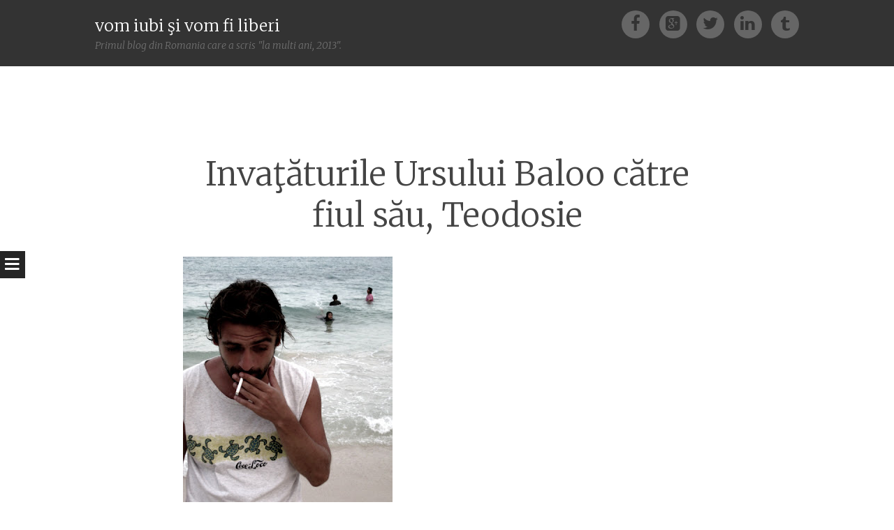

--- FILE ---
content_type: text/html; charset=UTF-8
request_url: https://bradut-florescu.blogspot.com/2010/01/invataturile-ursului-baloo-catre-fiul.html?showComment=1263085815579
body_size: 42849
content:
<!DOCTYPE html>
<html dir='ltr' xmlns='http://www.w3.org/1999/xhtml' xmlns:b='http://www.google.com/2005/gml/b' xmlns:data='http://www.google.com/2005/gml/data' xmlns:expr='http://www.google.com/2005/gml/expr'>
<head>
<link href='https://www.blogger.com/static/v1/widgets/2944754296-widget_css_bundle.css' rel='stylesheet' type='text/css'/>
<meta charset='UTF-8'/>
<meta content='width=device-width' name='viewport'/>
<meta content='text/html; charset=UTF-8' http-equiv='Content-Type'/>
<meta content='blogger' name='generator'/>
<link href='https://bradut-florescu.blogspot.com/favicon.ico' rel='icon' type='image/x-icon'/>
<link href='http://bradut-florescu.blogspot.com/2010/01/invataturile-ursului-baloo-catre-fiul.html' rel='canonical'/>
<link rel="alternate" type="application/atom+xml" title="vom iubi şi vom fi liberi - Atom" href="https://bradut-florescu.blogspot.com/feeds/posts/default" />
<link rel="alternate" type="application/rss+xml" title="vom iubi şi vom fi liberi - RSS" href="https://bradut-florescu.blogspot.com/feeds/posts/default?alt=rss" />
<link rel="service.post" type="application/atom+xml" title="vom iubi şi vom fi liberi - Atom" href="https://draft.blogger.com/feeds/2946297047452920502/posts/default" />

<link rel="alternate" type="application/atom+xml" title="vom iubi şi vom fi liberi - Atom" href="https://bradut-florescu.blogspot.com/feeds/4266663903786050929/comments/default" />
<!--Can't find substitution for tag [blog.ieCssRetrofitLinks]-->
<link href='https://blogger.googleusercontent.com/img/b/R29vZ2xl/AVvXsEh152L5WqHlk6MVBwim2w5d2pS614hkxpwEhkOlZromknrwfhy1KRDBtNIIeKsVz3dAj_ao6oCDVkRz6AdezP1y8fyHhLS2FebQWNBYrLnMm4w927C3WWOEJYauLvepBPImn9ftkeqWdQU/s400/IMG_0870.JPG' rel='image_src'/>
<meta content='http://bradut-florescu.blogspot.com/2010/01/invataturile-ursului-baloo-catre-fiul.html' property='og:url'/>
<meta content='Invaţăturile Ursului Baloo către fiul său, Teodosie' property='og:title'/>
<meta content='Csibi, cu ideea lui  si cu intrebarile pe care mi le-a pus, m-a stimulat sa fac o analiza eco intre viata mea &quot;de dinainte&quot; si viata mea de ...' property='og:description'/>
<meta content='https://blogger.googleusercontent.com/img/b/R29vZ2xl/AVvXsEh152L5WqHlk6MVBwim2w5d2pS614hkxpwEhkOlZromknrwfhy1KRDBtNIIeKsVz3dAj_ao6oCDVkRz6AdezP1y8fyHhLS2FebQWNBYrLnMm4w927C3WWOEJYauLvepBPImn9ftkeqWdQU/w1200-h630-p-k-no-nu/IMG_0870.JPG' property='og:image'/>
<link href='//netdna.bootstrapcdn.com/font-awesome/4.1.0/css/font-awesome.min.css' rel='stylesheet'/>
<title>Invaţăturile Ursului Baloo către fiul său, Teodosie ~ vom iubi şi vom fi liberi</title>
<link href="//fonts.googleapis.com/css?family=Merriweather:400,300,300italic,400italic,700,700italic&amp;ver=3.8.1" id="syntax-merriweather-css" media="all" rel="stylesheet" type="text/css">
<style id='page-skin-1' type='text/css'><!--
/*
-----------------------------------------------
Template Name  : Syntax
Author         : NewBloggerThemes.com
Author URL     : http://newbloggerthemes.com/
Theme URL      : http://newbloggerthemes.com/syntax-blogger-template/
Created Date   : Wednesday, May 28, 2014
License        : This template is free for both personal and commercial use, But to satisfy the 'attribution' clause of the license, you are required to keep the footer links intact which provides due credit to its authors.
----------------------------------------------- */
body#layout ul{list-style-type:none;list-style:none}
body#layout ul li{list-style-type:none;list-style:none}
body#layout #headerbwrap {height:auto;}
body#layout .headerbwrap2 {height:auto;}
body#layout #blogtitle {min-height:120px;}
body#layout #content {}
body#layout #slider {display:none;}
body#layout #mygallery2 {display:none;}
body#layout .side-widget {display:none;}
body#layout .widget-bot {display:none;}
body#layout .sidebarrdivsearch {display:none;}
body#layout #headbox{display:none;}
body#layout #top{}
body#layout #nav2{width:90%;}
/* Variable definitions
====================
*/
/* Use this with templates/template-twocol.html */
.section, .widget {
margin:0;
padding:0;
}
/* =Reset
-------------------------------------------------------------- */
html, body, div, span, applet, object, iframe,
h1, h2, h3, h4, h5, h6, p, blockquote, pre,
a, abbr, acronym, address, big, cite, code,
del, dfn, em, font, ins, kbd, q, s, samp,
small, strike, strong, sub, sup, tt, var,
dl, dt, dd, ol, ul, li,
fieldset, form, label, legend,
table, caption, tbody, tfoot, thead, tr, th, td, th {
border: 0;
font-family: inherit;
font-size: 100%;
font-style: inherit;
font-weight: inherit;
margin: 0;
outline: 0;
padding: 0;
vertical-align: baseline;
}
html {
font-size: 62.5%;
/* Corrects text resizing oddly in IE6/7 when body font-size is set using em units http://clagnut.com/blog/348/#c790 */
overflow-y: scroll;
/* Keeps page centered in all browsers regardless of content height */
-webkit-text-size-adjust: 100%;
/* Prevents iOS text size adjust after orientation change, without disabling user zoom */
-ms-text-size-adjust: 100%;
/* www.456bereastreet.com/archive/201012/controlling_text_size_in_safari_for_ios_without_disabling_user_zoom/ */
}
*,
*:before,
*:after {
/* apply a natural box layout model to all elements; see http://www.paulirish.com/2012/box-sizing-border-box-ftw/ */
-webkit-box-sizing: border-box;
/* Not needed for modern webkit but still used by Blackberry Browser 7.0; see http://caniuse.com/#search=box-sizing */
-moz-box-sizing: border-box;
/* Still needed for Firefox 28; see http://caniuse.com/#search=box-sizing */
box-sizing: border-box;
}
body {
background: #fff;
}
article,
aside,
details,
figcaption,
figure,
footer,
header,
main,
nav,
section {
display: block;
}
ol, ul {
list-style: none;
}
table {
/* tables still need 'cellspacing="0"' in the markup */
border-collapse: separate;
border-spacing: 0;
}
caption, th, td, th {
font-weight: normal;
text-align: left;
}
blockquote:before, blockquote:after,
q:before, q:after {
content: "";
}
blockquote, q {
quotes: "" "";
}
a:focus {
outline: thin dotted;
}
a:hover,
a:active {
outline: 0;
}
a img {
border: 0;
}
/* =Rebuild
----------------------------------------------- */
* html {
font-size: 100%;
}
html {
font-size: 16px;
line-height: 1.5em;
}
body,
button,
input,
select,
textarea {
color: #404040;
font-family: Georgia, "Bitstream Charter", serif;
font-size: 16px;
font-weight: 400;
}
/* Headings */
h1, h2, h3, h4, h5, h6 {
clear: both;
}
hr {
border: 1px solid #ccc;
border-width: 0 0 1px 0;
height: 0;
margin-top: -1px;
margin-bottom: 24px;
padding-top: 24px;
}
/* Text elements */
p {
margin-bottom: 24px;
}
ul, ol {
margin: 0 0 24px 36px;
}
ul {
list-style: disc;
}
ol {
list-style: decimal;
}
li > ul,
li > ol {
margin-bottom: 0;
margin-left: 24px;
}
dt {
font-weight: 600;
}
dd {
margin: 0 24px 24px;
}
b, strong {
font-weight: 600;
}
dfn, cite, em, i {
font-style: italic;
}
blockquote {
margin: 0 24px;
}
address {
margin: 0 0 24px;
}
pre {
background: rgba(119, 119, 119, 0.5);
font-family: "Courier 10 Pitch", Courier, monospace;
font-size: 0.9375em;
line-height: 1.6em;
margin-top: -2px;
margin-bottom: 24px;
max-width: 100%;
overflow: auto;
padding: 24px;
}
code, kbd, tt, var {
font-family: Monaco, Consolas, "Andale Mono", "DejaVu Sans Mono", monospace;
font-size: 0.875em;
line-height: 1.71429em;
}
abbr, acronym {
border-bottom: 1px dotted #666;
cursor: help;
}
mark, ins {
background: #fff9c0;
text-decoration: none;
}
sup,
sub {
font-size: 75%;
height: 0;
line-height: 0;
position: relative;
vertical-align: baseline;
}
sup {
bottom: 1ex;
}
sub {
top: .5ex;
}
small {
font-size: 75%;
}
big {
font-size: 125%;
}
figure {
margin: 0;
}
table {
margin: 0 0 24px;
width: 100%;
}
th {
font-weight: bold;
}
img {
height: auto;
/* Make sure images are scaled correctly. */
max-width: 100%;
/* Adhere to container width. */
}
/* Alignment */
.alignleft {
display: inline;
float: left;
margin-right: 24px;
}
.alignright, blockquote.alignright {
display: inline;
float: right;
margin-left: 24px;
}
.aligncenter {
clear: both;
display: block;
margin: 0 auto;
}
/* Text meant only for screen readers */
.screen-reader-text {
clip: rect(1px, 1px, 1px, 1px);
position: absolute !important;
}
.screen-reader-text:hover,
.screen-reader-text:active,
.screen-reader-text:focus {
background-color: #fff;
border: 1px solid #000;
-webkit-box-shadow: rgba(0, 0, 0, 0.6) 2px 2px 10px;
-moz-box-shadow: rgba(0, 0, 0, 0.6) 2px 2px 10px;
box-shadow: rgba(0, 0, 0, 0.6) 2px 2px 10px;
clip: auto !important;
display: inline-block;
font-weight: 600;
line-height: 24px;
padding: 24px;
z-index: 100000;
position: absolute !important;
top: 24px;
left: 24px;
}
/* Clearing */
.clearnbt:before,
.clearnbt:after {
content: '';
display: table;
}
.clearnbt:after {
clear: both;
}
.entry-content:before,
.entry-content:after {
content: '';
display: table;
}
.entry-content:after {
clear: both;
}
.site-headernbt:before,
.site-headernbt:after {
content: '';
display: table;
}
.site-headernbt:after {
clear: both;
}
.site-contentnbt:before,
.site-contentnbt:after {
content: '';
display: table;
}
.site-contentnbt:after {
clear: both;
}
.site-footernbt:before,
.site-footernbt:after {
content: '';
display: table;
}
.site-footernbt:after {
clear: both;
}
/* =Forms
----------------------------------------------- */
button,
input,
select,
textarea {
margin: 0;
/* Addresses margins set differently in IE6/7, F3/4, S5, Chrome */
vertical-align: baseline;
/* Improves appearance and consistency in all browsers */
*vertical-align: middle;
/* Improves appearance and consistency in all browsers */
}
button,
input[type="button"],
input[type="reset"],
input[type="submit"] {
border: 1px solid #ccc;
border-color: #ccc #ccc #bbb #ccc;
border-radius: 3px;
background: #e6e6e6;
box-shadow: inset 0 1px 0 rgba(255, 255, 255, 0.5), inset 0 15px 17px rgba(255, 255, 255, 0.5), inset 0 -5px 12px rgba(0, 0, 0, 0.05);
color: rgba(0, 0, 0, 0.8);
cursor: pointer;
/* Improves usability and consistency of cursor style between image-type 'input' and others */
-webkit-appearance: button;
/* Corrects inability to style clickable 'input' types in iOS */
text-shadow: 0 1px 0 rgba(255, 255, 255, 0.8);
}
button:hover,
input[type="button"]:hover,
input[type="reset"]:hover,
input[type="submit"]:hover {
border-color: #ccc #bbb #aaa #bbb;
box-shadow: inset 0 1px 0 rgba(255, 255, 255, 0.8), inset 0 15px 17px rgba(255, 255, 255, 0.8), inset 0 -5px 12px rgba(0, 0, 0, 0.02);
}
button:focus,
input[type="button"]:focus,
input[type="reset"]:focus,
input[type="submit"]:focus,
button:active,
input[type="button"]:active,
input[type="reset"]:active,
input[type="submit"]:active {
border-color: #aaa #bbb #bbb #bbb;
box-shadow: inset 0 -1px 0 rgba(255, 255, 255, 0.5), inset 0 2px 5px rgba(0, 0, 0, 0.15);
}
input[type="checkbox"],
input[type="radio"] {
padding: 0;
/* Addresses excess padding in IE8/9 */
}
input[type="search"] {
-webkit-appearance: textfield;
/* Addresses appearance set to searchfield in S5, Chrome */
-webkit-box-sizing: content-box;
/* Addresses box sizing set to border-box in S5, Chrome (include -moz to future-proof) */
-moz-box-sizing: content-box;
box-sizing: content-box;
}
input[type="search"]::-webkit-search-decoration {
/* Corrects inner padding displayed oddly in S5, Chrome on OSX */
-webkit-appearance: none;
}
button::-moz-focus-inner,
input::-moz-focus-inner {
/* Corrects inner padding and border displayed oddly in FF3/4 www.sitepen.com/blog/2008/05/14/the-devils-in-the-details-fixing-dojos-toolbar-buttons/ */
border: 0;
padding: 0;
}
input[type="text"],
input[type="email"],
input[type="url"],
input[type="password"],
input[type="search"],
textarea {
color: #666;
border: 1px solid #ccc;
border-radius: 3px;
}
input[type="text"]:focus,
input[type="email"]:focus,
input[type="url"]:focus,
input[type="password"]:focus,
input[type="search"]:focus,
textarea:focus {
color: #111;
}
input[type="text"],
input[type="email"],
input[type="url"],
input[type="password"],
input[type="search"] {
padding: 3px;
}
textarea {
overflow: auto;
/* Removes default vertical scrollbar in IE6/7/8/9 */
padding-left: 3px;
vertical-align: top;
/* Improves readability and alignment in all browsers */
width: 98%;
}
* html {
font-size: 112.5%;
}
html {
font-size: 18px;
line-height: 1.65em;
}
/* =Fonts */
/* =Global */
body,
button,
input,
select,
textarea {
color: #444444;
font-family: Merriweather, Georgia, "Times New Roman", serif;
font-size: 18px;
font-weight: 300;
line-height: 29.7px;
}
/* Alignment */
.alignleft {
display: inline;
float: left;
margin: 14.85px 29.7px 14.85px 0;
}
img.alignleft,
.wp-caption.alignleft {
margin-left: -125.49999px;
}
@media screen and (max-width: 1020px) {
img.alignleft,
.wp-caption.alignleft {
margin-left: 0;
}
}
.alignright, blockquote.alignright {
display: inline;
float: right;
margin: 14.85px 0 14.85px 29.7px;
}
img.alignright,
.wp-caption.alignright {
margin-right: -125.49999px;
}
@media screen and (max-width: 1020px) {
img.alignright,
.wp-caption.alignright {
margin-right: 0;
}
}
.aligncenter {
clear: both;
display: block;
margin: 29.7px auto;
}
/* Genericons */
.genericon, #toggle-nav, .comments-link:before, .post-date:before, .tags-links:before, .byline:before, .hentry .edit-link:before, .bypostauthor > .comment-body .comment-author:first-of-type .avatar-wrapper:before, .social-links {
-webkit-font-smoothing: antialiased;
/*font-family: "Genericons";*/
font-family: FontAwesome;
font-size: 1.33333em;
line-height: 1.2375em;
font-style: normal;
font-weight: normal;
line-height: 1;
text-decoration: none;
vertical-align: baseline;
}
/* Transitions */
/* Headings */
h1 {
line-height: 0.63191em;
font-size: 47px;
margin: 29.7px 0;
}
h2 {
line-height: 1.02414em;
font-size: 29px;
margin: 29.7px 0;
}
h3 {
line-height: 1.2913em;
font-size: 23px;
margin: 29.7px 0;
}
h4 {
line-height: 1.65em;
font-size: 18px;
margin: 29.7px 0;
}
h5 {
line-height: 1.65em;
font-size: 18px;
margin: 29.7px 0;
}
h6 {
line-height: 2.12143em;
font-size: 14px;
margin: 29.7px 0;
}
h5 {
font-style: italic;
}
h6 {
text-transform: uppercase;
}
hr {
background-color: #777777;
height: 1px;
margin-bottom: 28.7px;
padding: 0;
}
/* Text elements */
p {
margin-bottom: 29.7px;
}
ul {
margin: 0 0 29.7px 29.7px;
list-style: disc;
}
ul ul {
list-style: square;
}
ul ul ul {
list-style: circle;
}
ol {
margin: 0 0 29.7px 29.7px;
list-style: decimal;
}
ol ol {
list-style: lower-alpha;
}
ol ol ol {
list-style: lower-roman;
}
li > ul,
li > ol {
margin-bottom: 0;
margin-left: 29.7px;
}
dt {
font-weight: 400;
}
dd {
margin: 14.85px 0 14.85px 29.7px;
}
b, strong {
font-weight: bold;
}
dfn, cite, em, i {
font-style: italic;
}
blockquote {
border-left: 1px solid #777777;
font-style: italic;
margin-bottom: 29.7px;
padding: 0 0 0 29.7px;
}
blockquote blockquote {
padding-right: 0;
}
blockquote.alignleft, blockquote.alignright, blockquote.aligncenter {
border-left: 0;
border-top: 5px solid #777777;
border-bottom: 5px solid #777777;
color: #666666;
font-size: 1.27778em;
line-height: 1.2913em;
line-height: 1.61413em;
margin-left: -125.49999px;
padding: 24.7px 29.7px;
width: 33.333%;
}
@media screen and (max-width: 1020px) {
blockquote.alignleft, blockquote.alignright, blockquote.aligncenter {
margin-left: 0;
}
}
@media screen and (max-width: 800px) {
blockquote.alignleft, blockquote.alignright, blockquote.aligncenter {
clear: both;
float: none;
display: block;
margin-left: auto;
margin-right: auto;
width: 90%;
}
}
blockquote.alignleft p, blockquote.alignright p, blockquote.aligncenter p {
margin-bottom: 0;
}
blockquote.alignright {
margin-left: 29.7px;
margin-right: -125.49999px;
}
@media screen and (max-width: 1020px) {
blockquote.alignright {
margin-right: 0;
}
}
@media screen and (max-width: 800px) {
blockquote.alignright {
float: none;
display: block;
margin-left: auto;
margin-right: auto;
width: 90%;
}
}
blockquote.aligncenter {
margin: 0 auto 29.7px;
width: 90%;
}
blockquote cite {
display: block;
text-align: right;
width: 100%;
}
blockquote cite:before {
content: "\007E";
margin-right: 7.425px;
}
button,
input[type="button"],
input[type="reset"],
input[type="submit"] {
-webkit-box-sizing: border-box;
-moz-box-sizing: border-box;
box-sizing: border-box;
font-size: 0.77778em;
line-height: 2.12143em;
-webkit-box-shadow: none;
-moz-box-shadow: none;
box-shadow: none;
-webkit-transition: all 0.3s ease-in-out;
-moz-transition: all 0.3s ease-in-out;
-o-transition: all 0.3s ease-in-out;
transition: all 0.3s ease-in-out;
background-color: #444444;
border: 0;
border-radius: 0;
color: white;
padding-left: 29.7px;
padding-right: 29.7px;
text-shadow: none;
}
button:hover,
input[type="button"]:hover,
input[type="reset"]:hover,
input[type="submit"]:hover {
-webkit-box-shadow: none;
-moz-box-shadow: none;
box-shadow: none;
-webkit-transition: all 0.3s ease-in-out;
-moz-transition: all 0.3s ease-in-out;
-o-transition: all 0.3s ease-in-out;
transition: all 0.3s ease-in-out;
background-color: #333333;
color: rgba(255, 255, 255, 0.7);
}
@media screen and (max-width: 800px) {
button,
input[type="button"],
input[type="reset"],
input[type="submit"] {
font-size: 1em;
line-height: 1.65em;
padding: 14.85px;
width: 100%;
}
}
input[type="text"],
input[type="email"],
input[type="url"],
input[type="password"],
input[type="search"] {
-webkit-box-sizing: border-box;
-moz-box-sizing: border-box;
box-sizing: border-box;
max-width: 100%;
}
@media screen and (max-width: 800px) {
input[type="text"],
input[type="email"],
input[type="url"],
input[type="password"],
input[type="search"] {
padding: 14.85px;
width: 100%;
}
}
address {
font-style: italic;
margin-bottom: 29.7px;
}
pre {
background: rgba(0, 0, 0, 0.03);
font-family: "Courier 10 Pitch", Courier, monospace;
font-size: 0.94444em;
line-height: 1.74706em;
margin-bottom: 29.7px;
padding: 29.7px;
overflow: auto;
max-width: 100%;
}
code, kbd, tt, var {
font: 15px Monaco, Consolas, "Andale Mono", "DejaVu Sans Mono", monospace;
font-size: 0.94444em;
line-height: 1.74706em;
}
abbr, acronym {
border-bottom: 1px dotted #666666;
cursor: help;
margin-bottom: 28.7px;
}
mark, ins {
background: fff9c0;
text-decoration: none;
}
sup,
sub {
font-size: 0.75em;
line-height: 2.2em;
height: 0;
line-height: 0;
position: relative;
vertical-align: baseline;
}
sup {
bottom: 1ex;
}
sub {
top: 0.5ex;
}
small {
font-size: 0.75em;
line-height: 2.2em;
}
big {
font-size: 1.25em;
line-height: 1.32em;
}
figure {
margin: 0;
}
table {
margin-bottom: 29.7px;
width: 100%;
}
td, th {
border-bottom: 1px solid #eeeeee;
border-collapse: collapse;
padding: 7.425px 3px 6.425px;
}
th {
font-weight: 400;
}
img {
height: auto;
max-width: 100%;
}
/* Links */
a {
color: #444444;
}
a:visited {
color: #444444;
}
a:hover, a:focus, a:active {
color: #666666;
}
/* Show or hide a11y text */
/* Clearing */
/* =Layout */
.site-headernbt {
background: #333333;
margin: 0;
position: relative;
width: 100%;
z-index: 100;
}
.site-headernbt img {
display: block;
margin: 0 auto;
}
.site-header-wrapper {
margin: 0 auto;
max-width: 1008px;
}
.site-mainnbt {
margin: 59.4px 0 0;
padding: 0;
position: relative;
}
.content-areanbt {
margin: 0 auto;
max-width: 829.00001px;
padding: 36px 36px 0;
}
.widget-areanbt {
clear: both;
margin: 0 auto 29.7px;
max-width: 829.00001px;
padding: 0 36px;
}
.site-footernbt {
clear: both;
color: #999999;
font-size: 0.77778em;
line-height: 2.12143em;
font-style: italic;
margin: 29.7px auto;
text-align: center;
width: 100%;
}
.site-footernbt a {
color: #999999;
text-decoration: none;
}
.site-infonbt {
padding: 0 29.7px;
}
/* =Header */
.site-brandingnbt {
float: left;
margin: 14.85px 0;
max-width: 66%;
}
.site-titlenbt {
font-size: 1.27778em;
line-height: 1.2913em;
margin: 7.425px 0 0 0;
}
.site-titlenbt a {
color: white;
padding: 0;
text-decoration: none;
}
@media screen and (max-width: 1072px) {
.site-titlenbt {
margin-left: 29.7px;
}
}
@media screen and (max-width: 800px) {
.site-titlenbt {
margin: 29.7px auto 0;
width: 100%;
}
}
.site-descriptionnbt {
color: rgba(255, 255, 255, 0.3);
font-size: 0.77778em;
line-height: 2.12143em;
font-style: italic;
margin: 0;
}
/* =Menu */
#toggle-nav {
cursor: pointer;
-webkit-transition: all 0.5s ease-in-out;
-moz-transition: all 0.5s ease-in-out;
-o-transition: all 0.5s ease-in-out;
transition: all 0.5s ease-in-out;
position: relative;
text-align: center;
width: 100%;
height: 0;
z-index: 98;
}
#toggle-nav:before {
background: #252525;
color: white;
content: "\f0c9";
display: block;
padding: 7.425px;
position: fixed;
top: 50%;
-webkit-transition: all 0.5s ease-in-out;
-moz-transition: all 0.5s ease-in-out;
-o-transition: all 0.5s ease-in-out;
transition: all 0.5s ease-in-out;
left: 0;
}
@media screen and (max-width: 800px) {
#toggle-nav:before {
position: absolute;
top: -29.7px;
left: 0;
width: 100%;
}
}
.navigation-mainnbt {
background: #252525;
color: white;
display: block;
-webkit-transition: all 0.5s ease-in-out;
-moz-transition: all 0.5s ease-in-out;
-o-transition: all 0.5s ease-in-out;
transition: all 0.5s ease-in-out;
font-size: 0.77778em;
line-height: 2.12143em;
overflow-y: scroll;
position: fixed;
top: 0;
left: -260px;
text-transform: uppercase;
width: 260px;
height: 100%;
word-break: break-word;
z-index: 99;
}
.navigation-mainnbt ul {
list-style: none;
margin: 0;
padding: 0;
}
.navigation-mainnbt ul ul a {
padding-left: 29.7px;
}
.navigation-mainnbt ul ul ul a {
padding-left: 59.4px;
}
.navigation-mainnbt ul li:hover > ul {
display: block;
}
.navigation-mainnbt li {
display: block;
position: relative;
}
.navigation-mainnbt li.current_page_item > a, .navigation-mainnbt li.current-menu-item > a {
background-color: #333333;
color: rgba(255, 255, 255, 0.7);
}
.navigation-mainnbt a {
border-top: 1px solid #333333;
color: white;
display: block;
letter-spacing: 1px;
padding: 14.85px;
text-decoration: none;
}
.navigation-mainnbt a:hover {
background-color: #333333;
color: rgba(255, 255, 255, 0.7);
}
.navigation-mainnbt ul:first-child > li:first-child > a {
border-top: 0;
}
.navigation-mainnbt::-webkit-scrollbar {
width: 10px;
}
.navigation-mainnbt::-webkit-scrollbar-thumb {
background: #333333;
}
@media screen and (max-width: 800px) {
.navigation-mainnbt {
left: -100%;
position: absolute;
width: 100%;
height: auto;
z-index: 97;
}
.navigation-mainnbt ul {
margin-top: 0 !important;
}
}
.show-nav .navigation-mainnbt {
left: 0;
-webkit-transition: all 0.5s ease-in-out;
-moz-transition: all 0.5s ease-in-out;
-o-transition: all 0.5s ease-in-out;
transition: all 0.5s ease-in-out;
}
.show-nav #toggle-nav:before {
left: 260px;
-webkit-transition: all 0.5s ease-in-out;
-moz-transition: all 0.5s ease-in-out;
-o-transition: all 0.5s ease-in-out;
transition: all 0.5s ease-in-out;
}
@media screen and (max-width: 800px) {
.show-nav #toggle-nav:before {
left: auto;
}
}
.secondary-navigation {
margin: 0 0 29.7px;
text-align: center;
}
.secondary-navigation ul {
list-style: none;
margin: 0 29.7px;
padding: 0;
}
.secondary-navigation li {
display: inline-block;
list-style: none;
margin: 0 7.425px 0 0;
}
.secondary-navigation li:after {
content: "\f069";
font-family: FontAwesome;
margin: 0 0 0 9.9px;
}
.secondary-navigation li:last-of-type:after {
display: none;
}
.secondary-navigation a {
color: #444444;
}
.hentry {
background-color: white;
position: relative;
z-index: 1;
}
.hentry.has-thumbnail {
margin: -178.2px 0 0 0;
padding: 29.7px;
}
@media screen and (max-width: 1014px) {
.hentry.has-thumbnail {
margin-top: 0;
padding: 0;
}
}
.hentry:after {
background-image: url("https://blogger.googleusercontent.com/img/b/R29vZ2xl/AVvXsEg4a4O0FYgzc8b-InUItnmIxqKYs3M46gbX1VCi7UAiX-yNYrv8vYfJJ-tw8AMsJRh0ARADNHcTqX7yLoVDN-m_tZvqBAjuNbNpPO9SB3cedpFHdB3TWDwS0Qg1JKSRlg393qrHc9B7syg/s0/divider.png");
background-position: center top;
background-repeat: no-repeat;
background-size: auto 23px;
clear: both;
content: "";
display: block;
margin: 40.4px 0;
width: 100%;
height: 29.7px;
}
.byline {
}
.single .byline,
.group-blog .byline {
display: inline;
}
.entry-content,
.entry-summary {
margin-bottom: 29.7px;
margin-top: 29.7px;
}
a.nbtmore-link {
color: #999999;
font-style: italic;
text-decoration: none;
}
.entry-title {
font-size: 2.61111em;
line-height: 1.26383em;
text-align: center;
}
.entry-title a {
text-decoration: none;
}
@media screen and (max-width: 800px) {
.entry-title {
font-size: 1.83333em;
line-height: 1.8em;
}
}
.entry-meta, .entry-meta a {
color: #999999;
font-size: 0.77778em;
line-height: 2.12143em;
}
.entry-meta a {
font-size: inherit;
}
.comments-link,
.post-date,
.tags-links,
.byline,
.hentry .edit-link {
margin-right: 24.55px;
}
.comments-link a,
.post-date a,
.tags-links a,
.byline a,
.hentry .edit-link a {
text-decoration: none;
}
.comments-link:before,
.post-date:before,
.tags-links:before,
.byline:before,
.hentry .edit-link:before {
margin-right: 8px;
vertical-align: text-bottom;
}
@media screen and (max-width: 800px) {
.comments-link,
.post-date,
.tags-links,
.byline,
.hentry .edit-link {
clear: both;
display: block;
float: none;
margin: 0;
width: 100%;
}
}
.comments-link:before {
content: "\f075";
font-size: 1.77778em;
line-height: 1.85625em;
line-height: 0.92813em;
}
.post-date:before {
content: "\f073";
font-size: 1.77778em;
line-height: 1.85625em;
line-height: 0.92813em;
}
.tags-links:before {
content: "\f02b";
font-size: 1.77778em;
line-height: 1.85625em;
line-height: 0.92813em;
}
.byline:before {
content: "\f007";
font-size: 1.77778em;
line-height: 1.85625em;
line-height: 0.92813em;
}
.entry-thumbnail {
margin-left: -125.49999px;
margin-bottom: 29.7px;
position: relative;
}
.entry-thumbnail img {
max-width: 1008px;
}
@media screen and (max-width: 1020px) {
.entry-thumbnail img {
max-width: 100%;
}
}
@media screen and (max-width: 1020px) {
.entry-thumbnail {
margin: 0 auto 29.7px;
}
}
.sep {
margin: 0 7.425px;
}
/* Search */
.search-results .page .sep:first-of-type {
display: none;
}
/* Make sure embeds and iframes fit their containers */
embed,
iframe,
object {
max-width: 100%;
}
/* =Navigation */
.site-contentnbt [class*="navigation"] {
font-style: italic;
margin-bottom: 29.7px;
overflow: hidden;
}
[class*="navigation"] a {
text-decoration: none;
}
[class*="navigation"] .nav-previous {
float: left;
width: 50%;
}
[class*="navigation"] .nav-next {
float: right;
text-align: right;
width: 50%;
}
/* =Widgets */
.widget-areanbt .sidebar-1 {
float: left;
margin: 20px 5% 59.4px 0;
width: 30%;
}
.widget-areanbt .sidebar-2 {
float: left;
margin: 20px 5% 59.4px 0;
width: 30%;
}
.widget-areanbt .sidebar-3 {
float: left;
margin: 20px 5% 59.4px 0;
width: 30%;
}
.widget-areanbt .sidebar-3 {
margin-right: 0;
}
.widget-areanbt .widget {
font-size: 0.77778em;
line-height: 2.12143em;
margin-bottom: 15.7px;
overflow: hidden;
}
.widget select {
margin-left: 1px;
max-width: 100%;
}
.widget-areanbt .widget-title {
font-size: 1.27778em;
line-height: 1.2913em;
font-style: italic;
margin: 14.85px 0;
}
.widget-areanbt .widget h2, .widget-areanbt .widget h3 {
font-size: 1.27778em;
line-height: 1.2913em;
font-style: italic;
margin: 14.85px 0;
}
.widget_search input[type="submit"] {
display: none;
}
@media screen and (max-width: 800px) {
.widget_search input[type="submit"] {
font-size: 1.27778em;
line-height: 1.2913em;
display: block;
width: 100%;
}
}
/* =Social Links */
.social-links {
float: right;
margin: 14.85px 0;
text-align: right;
}
.social-links a {
text-decoration: none;
}
.social-links a:before {
background: rgba(255, 255, 255, 0.25);
border-radius: 50%;
color: #333333;
display: inline-block;
margin-right: 7.425px;
padding: 7.425px;
text-align: center;
-webkit-transition: all 0.1s ease-in-out;
-moz-transition: all 0.1s ease-in-out;
-o-transition: all 0.1s ease-in-out;
transition: all 0.1s ease-in-out;
width:40px;
height:40px;
}
.social-links a:hover {
text-decoration: none;
}
.social-links a:hover:before {
background: white;
text-decoration: none;
-webkit-transition: all 0.1s ease-in-out;
-moz-transition: all 0.1s ease-in-out;
-o-transition: all 0.1s ease-in-out;
transition: all 0.1s ease-in-out;
}
.social-links a:last-of-type:before {
margin-right: 0;
}
@media screen and (max-width: 1072px) {
.social-links {
margin-right: 29.7px;
}
}
@media screen and (max-width: 800px) {
.social-links {
float: none;
margin: 0 auto 29.7px;
text-align: center;
}
}
.facebook-link:before {
content: "\f09a";
}
.linkedin-link:before {
content: "\f0e1";
}
.twitter-link:before {
content: "\f099";
}
.tumblr-link:before {
content: "\f173";
}
.google-link:before {
content: "\f0d4";
}
.path-link:before {
content: "\f219";
}
/* =Responsive */
@media screen and (max-width: 800px) {
body {
font-size: 0.88889em;
line-height: 1.85625em;
}
.widget-areanbt .sidebar-1,
.widget-areanbt .sidebar-2,
.widget-areanbt .sidebar-3,
.not-found .widget,
.site-brandingnbt,
.site-headernbt,
.site-contentnbt,
.widget-areanbt {
clear: both;
float: none;
max-width: 100%;
position: relative;
width: 100%;
}
.widget-areanbt {
padding: 0 29.7px;
}
.site-mainnbt {
margin-top: 29.7px;
}
.site-brandingnbt {
margin: 29.7px auto;
padding: 0 29.7px;
text-align: center;
}
.widget-areanbt .sidebar-1,
.widget-areanbt .sidebar-2,
.widget-areanbt .sidebar-3 {
margin-right: 0;
}
}
h2.date-header {
margin: 10px 0px;
display: none;
}
.main .widget {
margin: 0 0 5px;
padding: 0 0 2px;
}
.main .Blog {
border-bottom-width: 0;
}
#header .description {
}
/* Comments----------------------------------------------- */
#comments {
padding:10px;
margin-bottom:20px;
}
#comments h4 {
font-size:22px;
margin-bottom:10px;
}
.deleted-comment {
font-style: italic;
color: gray;
}
#blog-pager-newer-link {
float: left;
}
#blog-pager-older-link {
float: right;
}
#blog-pager {
text-align: center;
padding:5px;
}
.feed-links {
clear: both;
}
.comment-form {
}
#navbar-iframe {
height: 0;
visibility: hidden;
display: none;
}
.PopularPosts .widget-content ul li {
padding:6px 0px;
}
.reaction-buttons table{
border:none;
margin-bottom:5px;
}
.reaction-buttons table, .reaction-buttons td{
border:none !important;
}
.pbtthumbimg {
float:left;
margin:0px 10px 5px 5px;
padding:4px;
border:0px solid #eee;
background:#fff;
width:220px;
height:auto;
}

--></style>
<script src='https://ajax.googleapis.com/ajax/libs/jquery/1.11.0/jquery.min.js' type='text/javascript'></script>
<script type='text/javascript'>
//<![CDATA[

/*! jQuery Migrate v1.2.1 | (c) 2005, 2013 jQuery Foundation, Inc. and other contributors | jquery.org/license */
jQuery.migrateMute===void 0&&(jQuery.migrateMute=!0),function(e,t,n){function r(n){var r=t.console;i[n]||(i[n]=!0,e.migrateWarnings.push(n),r&&r.warn&&!e.migrateMute&&(r.warn("JQMIGRATE: "+n),e.migrateTrace&&r.trace&&r.trace()))}function a(t,a,i,o){if(Object.defineProperty)try{return Object.defineProperty(t,a,{configurable:!0,enumerable:!0,get:function(){return r(o),i},set:function(e){r(o),i=e}}),n}catch(s){}e._definePropertyBroken=!0,t[a]=i}var i={};e.migrateWarnings=[],!e.migrateMute&&t.console&&t.console.log&&t.console.log("JQMIGRATE: Logging is active"),e.migrateTrace===n&&(e.migrateTrace=!0),e.migrateReset=function(){i={},e.migrateWarnings.length=0},"BackCompat"===document.compatMode&&r("jQuery is not compatible with Quirks Mode");var o=e("<input/>",{size:1}).attr("size")&&e.attrFn,s=e.attr,u=e.attrHooks.value&&e.attrHooks.value.get||function(){return null},c=e.attrHooks.value&&e.attrHooks.value.set||function(){return n},l=/^(?:input|button)$/i,d=/^[238]$/,p=/^(?:autofocus|autoplay|async|checked|controls|defer|disabled|hidden|loop|multiple|open|readonly|required|scoped|selected)$/i,f=/^(?:checked|selected)$/i;a(e,"attrFn",o||{},"jQuery.attrFn is deprecated"),e.attr=function(t,a,i,u){var c=a.toLowerCase(),g=t&&t.nodeType;return u&&(4>s.length&&r("jQuery.fn.attr( props, pass ) is deprecated"),t&&!d.test(g)&&(o?a in o:e.isFunction(e.fn[a])))?e(t)[a](i):("type"===a&&i!==n&&l.test(t.nodeName)&&t.parentNode&&r("Can't change the 'type' of an input or button in IE 6/7/8"),!e.attrHooks[c]&&p.test(c)&&(e.attrHooks[c]={get:function(t,r){var a,i=e.prop(t,r);return i===!0||"boolean"!=typeof i&&(a=t.getAttributeNode(r))&&a.nodeValue!==!1?r.toLowerCase():n},set:function(t,n,r){var a;return n===!1?e.removeAttr(t,r):(a=e.propFix[r]||r,a in t&&(t[a]=!0),t.setAttribute(r,r.toLowerCase())),r}},f.test(c)&&r("jQuery.fn.attr('"+c+"') may use property instead of attribute")),s.call(e,t,a,i))},e.attrHooks.value={get:function(e,t){var n=(e.nodeName||"").toLowerCase();return"button"===n?u.apply(this,arguments):("input"!==n&&"option"!==n&&r("jQuery.fn.attr('value') no longer gets properties"),t in e?e.value:null)},set:function(e,t){var a=(e.nodeName||"").toLowerCase();return"button"===a?c.apply(this,arguments):("input"!==a&&"option"!==a&&r("jQuery.fn.attr('value', val) no longer sets properties"),e.value=t,n)}};var g,h,v=e.fn.init,m=e.parseJSON,y=/^([^<]*)(<[\w\W]+>)([^>]*)$/;e.fn.init=function(t,n,a){var i;return t&&"string"==typeof t&&!e.isPlainObject(n)&&(i=y.exec(e.trim(t)))&&i[0]&&("<"!==t.charAt(0)&&r("$(html) HTML strings must start with '<' character"),i[3]&&r("$(html) HTML text after last tag is ignored"),"#"===i[0].charAt(0)&&(r("HTML string cannot start with a '#' character"),e.error("JQMIGRATE: Invalid selector string (XSS)")),n&&n.context&&(n=n.context),e.parseHTML)?v.call(this,e.parseHTML(i[2],n,!0),n,a):v.apply(this,arguments)},e.fn.init.prototype=e.fn,e.parseJSON=function(e){return e||null===e?m.apply(this,arguments):(r("jQuery.parseJSON requires a valid JSON string"),null)},e.uaMatch=function(e){e=e.toLowerCase();var t=/(chrome)[ \/]([\w.]+)/.exec(e)||/(webkit)[ \/]([\w.]+)/.exec(e)||/(opera)(?:.*version|)[ \/]([\w.]+)/.exec(e)||/(msie) ([\w.]+)/.exec(e)||0>e.indexOf("compatible")&&/(mozilla)(?:.*? rv:([\w.]+)|)/.exec(e)||[];return{browser:t[1]||"",version:t[2]||"0"}},e.browser||(g=e.uaMatch(navigator.userAgent),h={},g.browser&&(h[g.browser]=!0,h.version=g.version),h.chrome?h.webkit=!0:h.webkit&&(h.safari=!0),e.browser=h),a(e,"browser",e.browser,"jQuery.browser is deprecated"),e.sub=function(){function t(e,n){return new t.fn.init(e,n)}e.extend(!0,t,this),t.superclass=this,t.fn=t.prototype=this(),t.fn.constructor=t,t.sub=this.sub,t.fn.init=function(r,a){return a&&a instanceof e&&!(a instanceof t)&&(a=t(a)),e.fn.init.call(this,r,a,n)},t.fn.init.prototype=t.fn;var n=t(document);return r("jQuery.sub() is deprecated"),t},e.ajaxSetup({converters:{"text json":e.parseJSON}});var b=e.fn.data;e.fn.data=function(t){var a,i,o=this[0];return!o||"events"!==t||1!==arguments.length||(a=e.data(o,t),i=e._data(o,t),a!==n&&a!==i||i===n)?b.apply(this,arguments):(r("Use of jQuery.fn.data('events') is deprecated"),i)};var j=/\/(java|ecma)script/i,w=e.fn.andSelf||e.fn.addBack;e.fn.andSelf=function(){return r("jQuery.fn.andSelf() replaced by jQuery.fn.addBack()"),w.apply(this,arguments)},e.clean||(e.clean=function(t,a,i,o){a=a||document,a=!a.nodeType&&a[0]||a,a=a.ownerDocument||a,r("jQuery.clean() is deprecated");var s,u,c,l,d=[];if(e.merge(d,e.buildFragment(t,a).childNodes),i)for(c=function(e){return!e.type||j.test(e.type)?o?o.push(e.parentNode?e.parentNode.removeChild(e):e):i.appendChild(e):n},s=0;null!=(u=d[s]);s++)e.nodeName(u,"script")&&c(u)||(i.appendChild(u),u.getElementsByTagName!==n&&(l=e.grep(e.merge([],u.getElementsByTagName("script")),c),d.splice.apply(d,[s+1,0].concat(l)),s+=l.length));return d});var Q=e.event.add,x=e.event.remove,k=e.event.trigger,N=e.fn.toggle,T=e.fn.live,M=e.fn.die,S="ajaxStart|ajaxStop|ajaxSend|ajaxComplete|ajaxError|ajaxSuccess",C=RegExp("\\b(?:"+S+")\\b"),H=/(?:^|\s)hover(\.\S+|)\b/,A=function(t){return"string"!=typeof t||e.event.special.hover?t:(H.test(t)&&r("'hover' pseudo-event is deprecated, use 'mouseenter mouseleave'"),t&&t.replace(H,"mouseenter$1 mouseleave$1"))};e.event.props&&"attrChange"!==e.event.props[0]&&e.event.props.unshift("attrChange","attrName","relatedNode","srcElement"),e.event.dispatch&&a(e.event,"handle",e.event.dispatch,"jQuery.event.handle is undocumented and deprecated"),e.event.add=function(e,t,n,a,i){e!==document&&C.test(t)&&r("AJAX events should be attached to document: "+t),Q.call(this,e,A(t||""),n,a,i)},e.event.remove=function(e,t,n,r,a){x.call(this,e,A(t)||"",n,r,a)},e.fn.error=function(){var e=Array.prototype.slice.call(arguments,0);return r("jQuery.fn.error() is deprecated"),e.splice(0,0,"error"),arguments.length?this.bind.apply(this,e):(this.triggerHandler.apply(this,e),this)},e.fn.toggle=function(t,n){if(!e.isFunction(t)||!e.isFunction(n))return N.apply(this,arguments);r("jQuery.fn.toggle(handler, handler...) is deprecated");var a=arguments,i=t.guid||e.guid++,o=0,s=function(n){var r=(e._data(this,"lastToggle"+t.guid)||0)%o;return e._data(this,"lastToggle"+t.guid,r+1),n.preventDefault(),a[r].apply(this,arguments)||!1};for(s.guid=i;a.length>o;)a[o++].guid=i;return this.click(s)},e.fn.live=function(t,n,a){return r("jQuery.fn.live() is deprecated"),T?T.apply(this,arguments):(e(this.context).on(t,this.selector,n,a),this)},e.fn.die=function(t,n){return r("jQuery.fn.die() is deprecated"),M?M.apply(this,arguments):(e(this.context).off(t,this.selector||"**",n),this)},e.event.trigger=function(e,t,n,a){return n||C.test(e)||r("Global events are undocumented and deprecated"),k.call(this,e,t,n||document,a)},e.each(S.split("|"),function(t,n){e.event.special[n]={setup:function(){var t=this;return t!==document&&(e.event.add(document,n+"."+e.guid,function(){e.event.trigger(n,null,t,!0)}),e._data(this,n,e.guid++)),!1},teardown:function(){return this!==document&&e.event.remove(document,n+"."+e._data(this,n)),!1}}})}(jQuery,window);

//]]>
</script>
<script type='text/javascript'>
//<![CDATA[

function showrecentcomments(json){for(var i=0;i<a_rc;i++){var b_rc=json.feed.entry[i];var c_rc;if(i==json.feed.entry.length)break;for(var k=0;k<b_rc.link.length;k++){if(b_rc.link[k].rel=='alternate'){c_rc=b_rc.link[k].href;break;}}c_rc=c_rc.replace("#","#comment-");var d_rc=c_rc.split("#");d_rc=d_rc[0];var e_rc=d_rc.split("/");e_rc=e_rc[5];e_rc=e_rc.split(".html");e_rc=e_rc[0];var f_rc=e_rc.replace(/-/g," ");f_rc=f_rc.link(d_rc);var g_rc=b_rc.published.$t;var h_rc=g_rc.substring(0,4);var i_rc=g_rc.substring(5,7);var j_rc=g_rc.substring(8,10);var k_rc=new Array();k_rc[1]="Jan";k_rc[2]="Feb";k_rc[3]="Mar";k_rc[4]="Apr";k_rc[5]="May";k_rc[6]="Jun";k_rc[7]="Jul";k_rc[8]="Aug";k_rc[9]="Sep";k_rc[10]="Oct";k_rc[11]="Nov";k_rc[12]="Dec";if("content" in b_rc){var l_rc=b_rc.content.$t;}else if("summary" in b_rc){var l_rc=b_rc.summary.$t;}else var l_rc="";var re=/<\S[^>]*>/g;l_rc=l_rc.replace(re,"");if(m_rc==true)document.write('On '+k_rc[parseInt(i_rc,10)]+' '+j_rc+' ');document.write('<a href="'+c_rc+'">'+b_rc.author[0].name.$t+'</a> commented');if(n_rc==true)document.write(' on '+f_rc);document.write(': ');if(l_rc.length<o_rc){document.write('<i>&#8220;');document.write(l_rc);document.write('&#8221;</i><br/><br/>');}else{document.write('<i>&#8220;');l_rc=l_rc.substring(0,o_rc);var p_rc=l_rc.lastIndexOf(" ");l_rc=l_rc.substring(0,p_rc);document.write(l_rc+'&hellip;&#8221;</i>');document.write('<br/><br/>');}}}

function rp(json){document.write('<ul>');for(var i=0;i<numposts;i++){document.write('<li>');var entry=json.feed.entry[i];var posttitle=entry.title.$t;var posturl;if(i==json.feed.entry.length)break;for(var k=0;k<entry.link.length;k++){if(entry.link[k].rel=='alternate'){posturl=entry.link[k].href;break}}posttitle=posttitle.link(posturl);var readmorelink="(more)";readmorelink=readmorelink.link(posturl);var postdate=entry.published.$t;var cdyear=postdate.substring(0,4);var cdmonth=postdate.substring(5,7);var cdday=postdate.substring(8,10);var monthnames=new Array();monthnames[1]="Jan";monthnames[2]="Feb";monthnames[3]="Mar";monthnames[4]="Apr";monthnames[5]="May";monthnames[6]="Jun";monthnames[7]="Jul";monthnames[8]="Aug";monthnames[9]="Sep";monthnames[10]="Oct";monthnames[11]="Nov";monthnames[12]="Dec";if("content"in entry){var postcontent=entry.content.$t}else if("summary"in entry){var postcontent=entry.summary.$t}else var postcontent="";var re=/<\S[^>]*>/g;postcontent=postcontent.replace(re,"");document.write(posttitle);if(showpostdate==true)document.write(' - '+monthnames[parseInt(cdmonth,10)]+' '+cdday);if(showpostsummary==true){if(postcontent.length<numchars){document.write(postcontent)}else{postcontent=postcontent.substring(0,numchars);var quoteEnd=postcontent.lastIndexOf(" ");postcontent=postcontent.substring(0,quoteEnd);document.write(postcontent+'...'+readmorelink)}}document.write('</li>')}document.write('</ul>')}

//]]>
</script>
<script type='text/javascript'>
summary_noimg = 400;
summary_img = 350;
img_thumb_height = 150;
img_thumb_width = 200; 
</script>
<script type='text/javascript'>
//<![CDATA[

function removeHtmlTag(strx,chop){ 
	if(strx.indexOf("<")!=-1)
	{
		var s = strx.split("<"); 
		for(var i=0;i<s.length;i++){ 
			if(s[i].indexOf(">")!=-1){ 
				s[i] = s[i].substring(s[i].indexOf(">")+1,s[i].length); 
			} 
		} 
		strx =  s.join(""); 
	}
	chop = (chop < strx.length-1) ? chop : strx.length-2; 
	while(strx.charAt(chop-1)!=' ' && strx.indexOf(' ',chop)!=-1) chop++; 
	strx = strx.substring(0,chop-1); 
	return strx+'...'; 
}

function createSummaryAndThumb(pID){
	var div = document.getElementById(pID);
	var imgtag = "";
	var img = div.getElementsByTagName("img");
	var summ = summary_noimg;
	if(img.length>=1) {	
		imgtag = '<img src="'+img[0].src+'" class="pbtthumbimg"/>';
		summ = summary_img;
	}
	
	var summary = imgtag + '<div>' + removeHtmlTag(div.innerHTML,summ) + '</div>';
	div.innerHTML = summary;
}

//]]>
</script>
<style id='custom-background-css' type='text/css'>
body.custom-background { background-color: #ffffff; }
</style>
<link href='https://draft.blogger.com/dyn-css/authorization.css?targetBlogID=2946297047452920502&amp;zx=16515edb-a339-420f-98fb-365a7d6c0e80' media='none' onload='if(media!=&#39;all&#39;)media=&#39;all&#39;' rel='stylesheet'/><noscript><link href='https://draft.blogger.com/dyn-css/authorization.css?targetBlogID=2946297047452920502&amp;zx=16515edb-a339-420f-98fb-365a7d6c0e80' rel='stylesheet'/></noscript>
<meta name='google-adsense-platform-account' content='ca-host-pub-1556223355139109'/>
<meta name='google-adsense-platform-domain' content='blogspot.com'/>

<!-- data-ad-client=ca-pub-8843481531893976 -->

</head>
<body class='custom-background'>
<div id='pagenbt'>
<header class='site-headernbt' id='mastheadnbt' role='banner'>
<div class='site-header-wrapper clearnbt'>
<div class='site-brandingnbt'>
<div class='headersec section' id='headersec'><div class='widget Header' data-version='1' id='Header1'>
<div id='header-inner'>
<div class='titlewrapper'>
<h1 class='site-titlenbt'>
<a href='https://bradut-florescu.blogspot.com/'>vom iubi şi vom fi liberi</a>
</h1>
</div>
<h2 class='site-descriptionnbt'>Primul blog din Romania care a scris "la multi ani, 2013".</h2>
</div>
</div></div>
</div>
<!-- _____ _ _ _ _ | ____|__| (_) |_ | |__ ___ _ __ ___ | _| / _` | | __| | '_ \ / _ \ '__/ _ \ | |__| (_| | | |_ | | | | __/ | | __/ |_____\__,_|_|\__| |_| |_|\___|_| \___| Edit the code below using your own information. Happy blogging from BTemplates.com :) -->
<div class='social-links'>
<a class='facebook-link' href='https://www.facebook.com/YOUR_USERNAME'>
<span class='screen-reader-text'>Facebook</span>
</a>
<a class='google-link' href='https://plus.google.com/+YOUR_USERNAME'>
<span class='screen-reader-text'>Google+</span>
</a>
<a class='twitter-link' href='http://twitter.com/YOUR_USERNAME'>
<span class='screen-reader-text'>Twitter</span>
</a>
<a class='linkedin-link' href='#'>
<span class='screen-reader-text'>LinkedIn</span>
</a>
<a class='tumblr-link' href='#'>
<span class='screen-reader-text'>Tumblr</span>
</a>
</div>
</div>
</header>
<!-- #masthead -->
<div class='site-mainnbt' id='mainnbt'>
<h1 class='menu-toggle' id='toggle-nav'><span class='screen-reader-text'>Menu</span></h1>
<nav class='navigation-mainnbt' id='site-navigation' role='navigation'>
<div class='screen-reader-text skip-link'><a href='#contentnbt' title='Skip to content'>Skip to content</a></div>
<!-- Pages-based menu added by BTemplates.com -->
<div class='menu-testing-menu-container'><div>
<!-- Pages -->
<div class='section' id='pagesmenuwidget'><div class='widget PageList' data-version='1' id='PageList9'>
<div>
<ul class='menunbttop'>
<li><a href='https://bradut-florescu.blogspot.com/'>Pagina de pornire</a></li>
<li><a href='http://www.tedoo.ro'>Unde scriu când nu-s aici.</a></li>
<li><a href='http://www.tedoo.eu'>Fotografiile mele</a></li>
<li><a href='http://www.thailander.eu'>Blogul în engleză</a></li>
</ul>
<div class='clear'></div>
</div>
</div></div>
<!-- /Pages -->
</div></div>
</nav><!-- #site-navigation -->
<div class='content-areanbt' id='primarynbt'>
<div class='site-contentnbt' id='contentnbt' role='main'>
<div class='mainblogsec section' id='mainblogsec'><div class='widget Blog' data-version='1' id='Blog1'>
<div class='blog-posts hfeed'>
<!--Can't find substitution for tag [defaultAdStart]-->

          <div class="date-outer">
        
<h2 class='date-header'><span>8 ianuarie 2010</span></h2>

          <div class="date-posts">
        
<div class='post-outer'>
<article class='post hentry'>
<a name='4266663903786050929'></a>
<header class='entry-header'>
<h1 class='post-title entry-title'>
<a href='https://bradut-florescu.blogspot.com/2010/01/invataturile-ursului-baloo-catre-fiul.html'>Invaţăturile Ursului Baloo către fiul său, Teodosie</a>
</h1>
</header>
<div class='post-header-line-1'></div>
<div class='post-body entry-content'>
<a href="https://blogger.googleusercontent.com/img/b/R29vZ2xl/AVvXsEh152L5WqHlk6MVBwim2w5d2pS614hkxpwEhkOlZromknrwfhy1KRDBtNIIeKsVz3dAj_ao6oCDVkRz6AdezP1y8fyHhLS2FebQWNBYrLnMm4w927C3WWOEJYauLvepBPImn9ftkeqWdQU/s1600-h/IMG_0870.JPG" onblur="try {parent.deselectBloggerImageGracefully();} catch(e) {}"><img alt="" border="0" id="BLOGGER_PHOTO_ID_5424432811087900178" src="https://blogger.googleusercontent.com/img/b/R29vZ2xl/AVvXsEh152L5WqHlk6MVBwim2w5d2pS614hkxpwEhkOlZromknrwfhy1KRDBtNIIeKsVz3dAj_ao6oCDVkRz6AdezP1y8fyHhLS2FebQWNBYrLnMm4w927C3WWOEJYauLvepBPImn9ftkeqWdQU/s400/IMG_0870.JPG" style="cursor: pointer; width: 300px; height: 400px;" /></a><br /><br /><br /><span style="font-weight: bold;">Csibi, cu <a href="http://think.hotnews.ro/the-cavemen-project-ghid-de-supravietuire-urbana-eco-in-jungla-bucuresteana.html">ideea lui</a> si cu intrebarile pe care mi le-a pus, m-a stimulat sa fac o analiza eco intre viata mea "de dinainte" si viata mea de acum. Sunt mai curat? Sunt mai green? Sunt mai responsabil? M-ar lua Terra de bărbat daca aş cere-o la părinţi?<br /><br />Din calcule rezultă că da. Dar meritul nu-mi apartine. Asa e locul asta. In Bucureşti nu cred că se poate. La Bucureşti şi, în general, la oraş, oamenii sunt singuri şi fără rădăcini. Sunt trişti şi nervoşi. Trebuie sa consume ca sa nu innebuneasca. Trebuie sa ucida si sa se sinucida. Altfel se blochează economia globala, iar Pământul ala plat redevin rotunda şi ne ducem naibii cu toţii cum s-a întâmplat în 2012.</span><br /><br />În ceea ce ma priveste, lucrurile au stat mult mai simplu. Pamantul, bietul de el, e suficient de puternic incat sa impinga un bizon ca mine spre o naturala cumpatare. Fara sa fac niciun efort, am reusit in 3 luni sa renunţ pe nesimţite la următoarele ordine şi medalii ale omului civilizat:<span style="font-weight: bold;"><br /><br />1. Masina.</span> Foresterul meu consuma 12-15-20 la suta de kilometri (pendinte de sezon, tip de drum si stil de condus). Scuterul consuma 1,5-2 litri. Mi-e suficient pentru micile cumparaturi. Mari cumparaturi nu fac, dupa cum explic la punctul 2.<br /><br /><span style="font-weight: bold;">2. Bunurile.</span> Cumpar doar bunuri de stramt consum. Nu mi-am luat plasma, sistem audio, consola de jocuri, mobilier, decoratiuni si alte aspecte care sa-mi faca viata mai frumoasa. In 3 luni mi-am cumparat doua saltelutze ca sa stau comod pe veranda eu si prietenii mei; doua boxe mici de calculator, un mouse, ceva tacamuri, vesela si niste pahare. Cam 100 de euro toate.<br /><br /><span style="font-weight: bold;">3. Consumul aberant de electricitate.</span> Ma trezesc cat de devreme pot (intre 7 si 9, functie si de cheful de joaca al pisoilor). Toata ziua stau pe-afara. Seara aprind o lumanare si ma uit la un film, ascult muzica pe iPod sau scriu pe blog. Cand mi se face somn, ma culc. Nu mai urmaresc deloc...<br /><br /><span style="font-weight: bold;">4. ...Televizorul. </span>Pana sa plec, nu-i intelegeam pe cei care renuntasera la TV. Bine, nici nu aveam cum, ca lucram in televiziune si consumul de TV era parte din dream job. Dar aici n-am televizor si nici n-as avea ce sa vad la el. Pentru stiri am internetul, pentru entertainment am un hard cu filme, 10 carti groase, o mare cu peshti si, din cand in cand, o Luna Plina.<br /><br /><span style="font-weight: bold;">5. Mancarea.</span> Mananc odata, maximum de doua ori pe zi. Doua oua fierte dimineata sau niste legume cu noodles la pranz. Seara, mai rar, ca mi-e lene. Intre mese - fructe. Once a week, pizza, sa nu innebunesc. Once a month, cand e ziua cuiva, facem un gratar cu pui si porc. Vita nu pap, ca aici e scumpa si atzoasa. Plus ca cica ar polua, as if I care.<br /><br /><span style="font-weight: bold;">6. Bautura.</span> Mie imi place vinul alb, care in Thailanda e foarte scump si adesea foarte prost. Si daca as avea bani de aruncat pe alcool, tot n-as da 15 euro pe-o sticla de surcel. In schimb, cumpar lunar o sticla de tequila si una de rom caraibian (25 de euro amandoua) si le combin in cocktailuri. Mai sanatos, mai racoros. Mai beau si cate-o bere, dar berea de-aici ori e prea apoasa ori iti da dureri de cap a doua zi. Ori amandoua.<br /><br /><span style="font-weight: bold;">7. Apa.</span> Da, mai, ma spal in continuare, ba chiar mai mult ca inainte. Un dush dimineata, unul dupa prima tura de inotat, al treilea dupa urmatoarea tura de inotat si inca unul inainte de culcare. Doar ca ma spal doar ca sa fiu curat, nu ca sa ma incalzesc sau ca sa scap de stres (care stres?). 3-4 minute la un debit mediu, cat poate pompa de apa. Unde-s cazile de altadata, unde-s cazile carora le puneam dopul si de care uitam pana in cand incepea vecina sa bata in tzeava? Estimez ca folosesc maxim 100 de litri de apa zilnic, incluzand spalatul vaselor.<br /><br /><span style="font-weight: bold;">8. Produsele chimice. </span>Cand traiam in Bucuresti, aveam toata colectia Johnson&amp;Johnson, Procter&amp;Gambel, Uni&amp;Lever. Punga mica de detergent pe care-am cumparat-o cand am venit aici a tinut pana acum doua zile, ca am spalat un preshuletz pe care facusera pisoii pipi. Rufele murdare se duc la o familie care ofera servicii de laundry. Sigur, si ei folosesc detergent, dar mult mai cumpatat decat as face-o eu. Pe langa asta, intr-o saptamana strang mai putin de doua kilograme de rufe murdare. Tricouri, lenjerie si slipuri, ca altceva nu port, nici macar sosete.<br /><br />Dezvaluire: stimulat de amicul oligarh, mi-am cumparat un spray Baygon ca sa scap de insecte. Aseara am dat cu el pentru prima oara, in capul unui gandacel care se baga in seama pe la baie. A murit zvarcolindu-se si m-am simtit atat de nasol incat am ascuns spray-ul undeva unde o sa-l gaseasca abia urmatorul chirias al casutei unde locuiesc. In fond, eu sunt intruderul. Gandacii ar trebui sa-mi dea mie cu spray in nas, nu eu lor.<br /><br /><span style="font-weight: bold;">9. Hainele</span>, asa cum am lasat deja sa se ghiceasca. Mi-am luat foarte putine haine de-acasa, in ideea ca, daca e, imi cumpar de-aici, eftin si bun. Am purtat cam jumatate din ce mi-am adus si, dupa 3 luni, noutatile vestimentare se rezuma la trei tricouri noi si o palarioara haioasa. Tricourile au fost primite cadou, palaria am platit-o. Garderoba de baza consta din 3 slipi, tot atatea perechi de pantaloni scurti, 5 tricouri si 4 maieuri, 5-6 perechi de lenjerie ca sa nu spun chiloti si 6 prosoape. Palaria o port doar la ocazii.<br /><br /><span style="font-weight: bold;">10. Gunoiul.</span> Produc incomparabil mai putin gunoi decat inainte. Si ala pe care il produc e ori organic, ori reciclabil. Sa ma explic: resturile de mancare se dau la catzei (ca la tzara, pe vremuri). Resturile de fructe sau legume se dau la mierle, care vin in fiecare dimineatza sa ma ecologizeze gratis. Pungile de cumparaturi se refuza sau se refolosesc ca saci de gunoi. Chipsuri si alte snacks-uri la punga nu cumpar. PET-uri, rar: Cola pentru Cuba Libre, o sticla pe saptamana. Toate bateriile pe care le utilizez sunt reincarcabile si noi; pana acum n-am aruncat niciuna.<br /><br /><span style="font-weight: bold;">11. Telefonul mobil.</span> De cum am ajuns, mi-am cumparat un fel de Nokia 5110 (mai tii minte?) pe care, daca nu l-as fi pierdut saptamana trecuta, l-as mai avea si azi. Recunosc, pierzandu-l, am poluat, dar n-a fost cu intentie. Cum nu e cu intentie nici faptul ca folosesc noul telefon in medie 2 minute pe zi, pe post de proto-GPS, cu Cristi, Ioana, Diana sau Andrei: <span style="font-style: italic;">"Unde sunteti? La North Beach. Bine, hai ca vin si eu. Hai"</span>. Odata pe saptamana o sun pe mama. Vorbim 3 minute, timp in care mi se consuma tot creditul, ca Romania e scumpa la vorba: peste un euro minutul. Spre comparatie, israelienii sau rusii platesc de zece ori mai putin. Dar ei provin din tzari sarace, nu ca mine.<br /><br /><span style="font-weight: bold;">12. Gazul.</span> Impreuna cu cheia casutzei, proprietarul - Mr. Ong - mi-a dat in locatie de gestiune si o butelie cu gaz, de dimensiuni identice alora de la noi. E aproape plina. Si s-a gatit la focul ei, nu va ganditi ca nu. Doar ca o mancare thailandeza se prepara in 10 minute cu tot cu orezul aferent. Apa pentru cafea se incalzeste in 60 de secunde pe ceas. In ritmul asta, vor mai trece luni bune pana cand voi iesi la drumul mare sa astept masina cu butelii, asa cum mă delega bunica să fac, pe strada 23 August (actualmente Mihai Viteazul) din Urziceni.<br /><br />Lista ar putea continua. Am renuntat la 10 kilograme din propria fiinţă. Am renuntat la advertising-cearcane si la advertising-nopti-pierdute. Am ajuns sa cheltuiesc de cinci ori mai putin decat cheltuiam inainte, la niste preturi comparabile cu cele de-acasa si o calitate a vietii incomparabila cu cea de-acasa.<br /><br />Doar la fumat si la scris pe blog n-am renuntat, futu-i. Ce ma sfătuieşti?
<div style='clear:both;'></div>
<div class='post-share-buttons'>
<a class='goog-inline-block share-button sb-email' href='https://draft.blogger.com/share-post.g?blogID=2946297047452920502&postID=4266663903786050929&target=email' target='_blank' title='Trimiteți  prin e-mail
'><span class='share-button-link-text'>Trimiteți  prin e-mail
</span></a><a class='goog-inline-block share-button sb-blog' href='https://draft.blogger.com/share-post.g?blogID=2946297047452920502&postID=4266663903786050929&target=blog' onclick='window.open(this.href, "_blank", "height=270,width=475"); return false;' target='_blank' title='Postați pe blog!'><span class='share-button-link-text'>Postați pe blog!</span></a><a class='goog-inline-block share-button sb-twitter' href='https://draft.blogger.com/share-post.g?blogID=2946297047452920502&postID=4266663903786050929&target=twitter' target='_blank' title='Trimiteți pe X'><span class='share-button-link-text'>Trimiteți pe X</span></a><a class='goog-inline-block share-button sb-facebook' href='https://draft.blogger.com/share-post.g?blogID=2946297047452920502&postID=4266663903786050929&target=facebook' onclick='window.open(this.href, "_blank", "height=430,width=640"); return false;' target='_blank' title='Distribuiți pe Facebook'><span class='share-button-link-text'>Distribuiți pe Facebook</span></a>
</div>
<span class='reaction-buttons'>
</span>
<div style='clear: both;'></div>
</div>
<footer class='entry-meta'>
<span class='post-date'>18:37</span>
<span class='byline'><a href='https://draft.blogger.com/profile/15405552337673507634' rel='author' title='author profile'>Brad Florescu</a></span>
<span class='comments-link'><a href='https://draft.blogger.com/comment/fullpage/post/2946297047452920502/4266663903786050929' onclick=''>48 comments</a></span>
<span class='tags-links'><a href='https://bradut-florescu.blogspot.com/search/label/an%20sabatic' rel='tag'>an sabatic</a>, <a href='https://bradut-florescu.blogspot.com/search/label/costuri' rel='tag'>costuri</a>, <a href='https://bradut-florescu.blogspot.com/search/label/thailanda' rel='tag'>thailanda</a>, <a href='https://bradut-florescu.blogspot.com/search/label/viata%20eco' rel='tag'>viata eco</a></span>
</footer>
</article>
<div style='clear: both;'></div>
<div class='blog-pager' id='blog-pager'>
<span id='blog-pager-newer-link'>
<a class='blog-pager-newer-link' href='https://bradut-florescu.blogspot.com/2010/01/actiuni-de-combatere-sezonului-ploios.html' id='Blog1_blog-pager-newer-link' title='Postare mai nouă'>Postare mai nouă</a>
</span>
<span id='blog-pager-older-link'>
<a class='blog-pager-older-link' href='https://bradut-florescu.blogspot.com/2010/01/ang-thong-marine-park-locul-unde-s.html' id='Blog1_blog-pager-older-link' title='Postare mai veche'>Postare mai veche</a>
</span>
<a class='home-link' href='https://bradut-florescu.blogspot.com/'>Pagina de pornire</a>
</div>
<div class='clear'></div>
<div class='comments' id='comments'>
<a name='comments'></a>
<h4>
48
pareri:
        
</h4>
<div id='Blog1_comments-block-wrapper'>
<dl class='avatar-comment-indent' id='comments-block'>
<dt class='comment-author ' id='c2874596689954225814'>
<a name='c2874596689954225814'></a>
<div class="avatar-image-container avatar-stock"><span dir="ltr"><a href="http://lumeamare.ro" target="" rel="nofollow" onclick=""><img src="//resources.blogblog.com/img/blank.gif" width="35" height="35" alt="" title="LumeaMare">

</a></span></div>
<a href='http://lumeamare.ro' rel='nofollow'>LumeaMare</a>
spunea...
</dt>
<dd class='comment-body' id='Blog1_cmt-2874596689954225814'>
<p>
Chiar daca pare imposibil, se pot realiza o mare parte din cele de mai sus si in teribilul Bucuresti. Se cheama criza :D<br /><br />Nu avem marea cu pesti dar ok, avem din cand in cand luna. Nu stiu cum sa facem rost de mierle totusi....<br /><br />Cum sa renunti la fumat? Gaseste pe cineva nefumator, de pupat in fiecare dimineata. Nu, nu pisica, ca si ei ii miroase gura groaznic :D<br /><br />La scris te sfatuiesc sa nu renunti, ai mila!
</p>
</dd>
<dd class='comment-footer'>
<span class='comment-timestamp'>
<a href='https://bradut-florescu.blogspot.com/2010/01/invataturile-ursului-baloo-catre-fiul.html?showComment=1262980447047#c2874596689954225814' title='comment permalink'>
8 ianuarie 2010 la 21:54
</a>
<span class='item-control blog-admin pid-102132111'>
<a class='comment-delete' href='https://draft.blogger.com/comment/delete/2946297047452920502/2874596689954225814' title='Ștergeți comentariul'>
<img src='//www.blogger.com/img/icon_delete13.gif'/>
</a>
</span>
</span>
</dd>
<dt class='comment-author ' id='c7064549924754021184'>
<a name='c7064549924754021184'></a>
<div class="avatar-image-container avatar-stock"><span dir="ltr"><a href="https://draft.blogger.com/profile/13746006584865417068" target="" rel="nofollow" onclick="" class="avatar-hovercard" id="av-7064549924754021184-13746006584865417068"><img src="//www.blogger.com/img/blogger_logo_round_35.png" width="35" height="35" alt="" title="Someone">

</a></span></div>
<a href='https://draft.blogger.com/profile/13746006584865417068' rel='nofollow'>Someone</a>
spunea...
</dt>
<dd class='comment-body' id='Blog1_cmt-7064549924754021184'>
<p>
Brăduţ Gauguin cu DSLR. <br /><br />Cât despre noi, află că suntem sănătoşi, mulţumim, doar bolnavi un  pic de gripe sezoniere, află că ne rupem maşinile în gropile post-dezgheţ şi că-l aşteptăm pe următorul, că plătim căldură cu milioanele în apartamentele noastre mici şi cenuşii, că ne temem că luna asta nu mai scăpăm de reduceri şi de şomaj, că avem un nou preşedinte identic cu cel de dinainte, că fumăm din ce în ce mai scump, bem din ce în ce mai scump, mâncăm din ce în ce mai scump şi trăim din ce în ce mai ieftin.<br /><br />Când ai vreme, mai fă un buget lunar de viaţă la antipozi. Unii, aşa, ca mine, sunt mai grei de cap.
</p>
</dd>
<dd class='comment-footer'>
<span class='comment-timestamp'>
<a href='https://bradut-florescu.blogspot.com/2010/01/invataturile-ursului-baloo-catre-fiul.html?showComment=1262980699248#c7064549924754021184' title='comment permalink'>
8 ianuarie 2010 la 21:58
</a>
<span class='item-control blog-admin pid-838799303'>
<a class='comment-delete' href='https://draft.blogger.com/comment/delete/2946297047452920502/7064549924754021184' title='Ștergeți comentariul'>
<img src='//www.blogger.com/img/icon_delete13.gif'/>
</a>
</span>
</span>
</dd>
<dt class='comment-author ' id='c8970500522598600590'>
<a name='c8970500522598600590'></a>
<div class="avatar-image-container avatar-stock"><span dir="ltr"><a href="http://senator.weblog.ro" target="" rel="nofollow" onclick=""><img src="//resources.blogblog.com/img/blank.gif" width="35" height="35" alt="" title="Ciprian">

</a></span></div>
<a href='http://senator.weblog.ro' rel='nofollow'>Ciprian</a>
spunea...
</dt>
<dd class='comment-body' id='Blog1_cmt-8970500522598600590'>
<p>
Mai rar cu fumatul si mai des cu blogaritul, desi scrii aproape zilnic :))<br />Glumesc desigur. Viata faina ai acolo. Sa iti mearga bine si in continuare.
</p>
</dd>
<dd class='comment-footer'>
<span class='comment-timestamp'>
<a href='https://bradut-florescu.blogspot.com/2010/01/invataturile-ursului-baloo-catre-fiul.html?showComment=1262981986932#c8970500522598600590' title='comment permalink'>
8 ianuarie 2010 la 22:19
</a>
<span class='item-control blog-admin pid-102132111'>
<a class='comment-delete' href='https://draft.blogger.com/comment/delete/2946297047452920502/8970500522598600590' title='Ștergeți comentariul'>
<img src='//www.blogger.com/img/icon_delete13.gif'/>
</a>
</span>
</span>
</dd>
<dt class='comment-author ' id='c7335648569424730912'>
<a name='c7335648569424730912'></a>
<div class="avatar-image-container avatar-stock"><span dir="ltr"><img src="//resources.blogblog.com/img/blank.gif" width="35" height="35" alt="" title="Anonim">

</span></div>
Anonim
spunea...
</dt>
<dd class='comment-body' id='Blog1_cmt-7335648569424730912'>
<p>
Uite, te rog sa nu te superi pe mine, dar vreau sa iti spun ceva inainte de a citi materialul postat. E posibil ca, ulterior, sa revin cu alt comentariu. Dar sa spun ce vreau: esti al naibii de sexy in poza asta :-) Si iti doresc un an bun, care sa aduca in viata ta tot ce iti doresti.<br />Luli
</p>
</dd>
<dd class='comment-footer'>
<span class='comment-timestamp'>
<a href='https://bradut-florescu.blogspot.com/2010/01/invataturile-ursului-baloo-catre-fiul.html?showComment=1262983065234#c7335648569424730912' title='comment permalink'>
8 ianuarie 2010 la 22:37
</a>
<span class='item-control blog-admin pid-102132111'>
<a class='comment-delete' href='https://draft.blogger.com/comment/delete/2946297047452920502/7335648569424730912' title='Ștergeți comentariul'>
<img src='//www.blogger.com/img/icon_delete13.gif'/>
</a>
</span>
</span>
</dd>
<dt class='comment-author ' id='c5880733748080682410'>
<a name='c5880733748080682410'></a>
<div class="avatar-image-container avatar-stock"><span dir="ltr"><img src="//resources.blogblog.com/img/blank.gif" width="35" height="35" alt="" title="A.">

</span></div>
A.
spunea...
</dt>
<dd class='comment-body' id='Blog1_cmt-5880733748080682410'>
<p>
Poza e făcută prin Indonezia? Recunosc în fundal moda musulmană în materie de bikini...
</p>
</dd>
<dd class='comment-footer'>
<span class='comment-timestamp'>
<a href='https://bradut-florescu.blogspot.com/2010/01/invataturile-ursului-baloo-catre-fiul.html?showComment=1262983653101#c5880733748080682410' title='comment permalink'>
8 ianuarie 2010 la 22:47
</a>
<span class='item-control blog-admin pid-102132111'>
<a class='comment-delete' href='https://draft.blogger.com/comment/delete/2946297047452920502/5880733748080682410' title='Ștergeți comentariul'>
<img src='//www.blogger.com/img/icon_delete13.gif'/>
</a>
</span>
</span>
</dd>
<dt class='comment-author ' id='c3796691734884143647'>
<a name='c3796691734884143647'></a>
<div class="avatar-image-container avatar-stock"><span dir="ltr"><a href="http://monoranu.ro" target="" rel="nofollow" onclick=""><img src="//resources.blogblog.com/img/blank.gif" width="35" height="35" alt="" title="Monoranu">

</a></span></div>
<a href='http://monoranu.ro' rel='nofollow'>Monoranu</a>
spunea...
</dt>
<dd class='comment-body' id='Blog1_cmt-3796691734884143647'>
<p>
Nu-s fumator asa ca as fi ipocrit daca ti-as da sfaturi despre cum sa te lasi de fumat sau de ce sa te lasi de fumat. Probabil o sa te lasi daca o sa vrei si o sa gasesti singur un motiv. Rareori se intampla sa te lasi pentru ca ti-a zis cineva ceva. De unde stiu asta? Pentru ca am incercat sa-i fac pe altii in trecut sa se lase. N-am reusit. E posibil insa sa nu fiu indeajuns de persuasiv. :) Have fun acolo!
</p>
</dd>
<dd class='comment-footer'>
<span class='comment-timestamp'>
<a href='https://bradut-florescu.blogspot.com/2010/01/invataturile-ursului-baloo-catre-fiul.html?showComment=1262984473685#c3796691734884143647' title='comment permalink'>
8 ianuarie 2010 la 23:01
</a>
<span class='item-control blog-admin pid-102132111'>
<a class='comment-delete' href='https://draft.blogger.com/comment/delete/2946297047452920502/3796691734884143647' title='Ștergeți comentariul'>
<img src='//www.blogger.com/img/icon_delete13.gif'/>
</a>
</span>
</span>
</dd>
<dt class='comment-author ' id='c4389873053472874471'>
<a name='c4389873053472874471'></a>
<div class="avatar-image-container avatar-stock"><span dir="ltr"><a href="http://alinaconstantinescu.ro/" target="" rel="nofollow" onclick=""><img src="//resources.blogblog.com/img/blank.gif" width="35" height="35" alt="" title="alinacst">

</a></span></div>
<a href='http://alinaconstantinescu.ro/' rel='nofollow'>alinacst</a>
spunea...
</dt>
<dd class='comment-body' id='Blog1_cmt-4389873053472874471'>
<p>
Eu zic ca fumatul, la dispozitia ta de acum, e singurul gest care s-a agatat de tine ca nu uiti de tot hiper-urbanismul de care te-ai lepadat :P Presimt insa ca va fi o lupta crancena, iar inotul o sa detroneze si aceasta ultima ramasita de viciu.<br />Relaxeaza-te fain si poarta palaria aia mai des :)
</p>
</dd>
<dd class='comment-footer'>
<span class='comment-timestamp'>
<a href='https://bradut-florescu.blogspot.com/2010/01/invataturile-ursului-baloo-catre-fiul.html?showComment=1262986176940#c4389873053472874471' title='comment permalink'>
8 ianuarie 2010 la 23:29
</a>
<span class='item-control blog-admin pid-102132111'>
<a class='comment-delete' href='https://draft.blogger.com/comment/delete/2946297047452920502/4389873053472874471' title='Ștergeți comentariul'>
<img src='//www.blogger.com/img/icon_delete13.gif'/>
</a>
</span>
</span>
</dd>
<dt class='comment-author ' id='c5744998778012205858'>
<a name='c5744998778012205858'></a>
<div class="avatar-image-container avatar-stock"><span dir="ltr"><a href="http://www.poker-coaching.ro" target="" rel="nofollow" onclick=""><img src="//resources.blogblog.com/img/blank.gif" width="35" height="35" alt="" title="Andrei">

</a></span></div>
<a href='http://www.poker-coaching.ro' rel='nofollow'>Andrei</a>
spunea...
</dt>
<dd class='comment-body' id='Blog1_cmt-5744998778012205858'>
<p>
Frumos postul.<br /><br />De blog nu te ajut sa te lasi dar de fumat pot.<br />Citeste cartea asta: The easy way to quit smoking by Allen Carr.<br />Iti promit ca daca o citesti o sa devii nefumator, fericit si fara &#39;dureri&#39;. Eu deja am 1 luna de la 2 pachete pe zi la 0. Si alti prieteni la fel.<br />Daca o vrei in Romana zi-mi unde sa ti-o trimit(doc). Spor.<br />(nu amana cititul)
</p>
</dd>
<dd class='comment-footer'>
<span class='comment-timestamp'>
<a href='https://bradut-florescu.blogspot.com/2010/01/invataturile-ursului-baloo-catre-fiul.html?showComment=1262986798466#c5744998778012205858' title='comment permalink'>
8 ianuarie 2010 la 23:39
</a>
<span class='item-control blog-admin pid-102132111'>
<a class='comment-delete' href='https://draft.blogger.com/comment/delete/2946297047452920502/5744998778012205858' title='Ștergeți comentariul'>
<img src='//www.blogger.com/img/icon_delete13.gif'/>
</a>
</span>
</span>
</dd>
<dt class='comment-author ' id='c8715052650850179951'>
<a name='c8715052650850179951'></a>
<div class="avatar-image-container avatar-stock"><span dir="ltr"><img src="//resources.blogblog.com/img/blank.gif" width="35" height="35" alt="" title="Anonim">

</span></div>
Anonim
spunea...
</dt>
<dd class='comment-body' id='Blog1_cmt-8715052650850179951'>
<p>
Buna,<br /><br />Cand o prietena mi-a recomandat blogul tau pentru a alege o destinatie de luna de miere, nu ma asteptam sa gasesc niste articole captivante si cu atat de multe si generoase detalii. Esti minunat si sa nu cumva sa te opresti din scris pe blog. <br /><br />In ceea ce priveste fumatul, nu stiu exact cat fumezi..oricum, avand in vedere ca fumez si stiu exact cam ce as crede despre cineva care mi-ar da sfaturi in acest sens...iti urez bafta in a te lasa !<br /><br />Ma gandesc serios la Thailanda, iar daca o sa decidem sa o alegem ca destinatie pentru luna de miere sau vacanta, promit sa apelam la tine si sa venim cu o sticla de vin alb ;p <br /><br />Profita de lucrurile minunate care ti se intampla si de alegerile pe care le-ai facut ! <br /><br />Oana
</p>
</dd>
<dd class='comment-footer'>
<span class='comment-timestamp'>
<a href='https://bradut-florescu.blogspot.com/2010/01/invataturile-ursului-baloo-catre-fiul.html?showComment=1262987308699#c8715052650850179951' title='comment permalink'>
8 ianuarie 2010 la 23:48
</a>
<span class='item-control blog-admin pid-102132111'>
<a class='comment-delete' href='https://draft.blogger.com/comment/delete/2946297047452920502/8715052650850179951' title='Ștergeți comentariul'>
<img src='//www.blogger.com/img/icon_delete13.gif'/>
</a>
</span>
</span>
</dd>
<dt class='comment-author ' id='c8605705747317272492'>
<a name='c8605705747317272492'></a>
<div class="avatar-image-container avatar-stock"><span dir="ltr"><a href="http://www.ecostin.com" target="" rel="nofollow" onclick=""><img src="//resources.blogblog.com/img/blank.gif" width="35" height="35" alt="" title="Costin">

</a></span></div>
<a href='http://www.ecostin.com' rel='nofollow'>Costin</a>
spunea...
</dt>
<dd class='comment-body' id='Blog1_cmt-8605705747317272492'>
<p>
Sterge blogul si arunca tigarile. :-)
</p>
</dd>
<dd class='comment-footer'>
<span class='comment-timestamp'>
<a href='https://bradut-florescu.blogspot.com/2010/01/invataturile-ursului-baloo-catre-fiul.html?showComment=1262988390022#c8605705747317272492' title='comment permalink'>
9 ianuarie 2010 la 00:06
</a>
<span class='item-control blog-admin pid-102132111'>
<a class='comment-delete' href='https://draft.blogger.com/comment/delete/2946297047452920502/8605705747317272492' title='Ștergeți comentariul'>
<img src='//www.blogger.com/img/icon_delete13.gif'/>
</a>
</span>
</span>
</dd>
<dt class='comment-author ' id='c1991173418961215171'>
<a name='c1991173418961215171'></a>
<div class="avatar-image-container avatar-stock"><span dir="ltr"><img src="//resources.blogblog.com/img/blank.gif" width="35" height="35" alt="" title="Anonim">

</span></div>
Anonim
spunea...
</dt>
<dd class='comment-body' id='Blog1_cmt-1991173418961215171'>
<p>
la fumat.....treaba ta, dar la blog sa nu renunti pentru ca a devenit si treaba noastra :)
</p>
</dd>
<dd class='comment-footer'>
<span class='comment-timestamp'>
<a href='https://bradut-florescu.blogspot.com/2010/01/invataturile-ursului-baloo-catre-fiul.html?showComment=1262988862354#c1991173418961215171' title='comment permalink'>
9 ianuarie 2010 la 00:14
</a>
<span class='item-control blog-admin pid-102132111'>
<a class='comment-delete' href='https://draft.blogger.com/comment/delete/2946297047452920502/1991173418961215171' title='Ștergeți comentariul'>
<img src='//www.blogger.com/img/icon_delete13.gif'/>
</a>
</span>
</span>
</dd>
<dt class='comment-author ' id='c1522168428528463903'>
<a name='c1522168428528463903'></a>
<div class="avatar-image-container avatar-stock"><span dir="ltr"><img src="//resources.blogblog.com/img/blank.gif" width="35" height="35" alt="" title="Bogdan">

</span></div>
Bogdan
spunea...
</dt>
<dd class='comment-body' id='Blog1_cmt-1522168428528463903'>
<p>
Jos palaria Esti o inspiratie
</p>
</dd>
<dd class='comment-footer'>
<span class='comment-timestamp'>
<a href='https://bradut-florescu.blogspot.com/2010/01/invataturile-ursului-baloo-catre-fiul.html?showComment=1262989814989#c1522168428528463903' title='comment permalink'>
9 ianuarie 2010 la 00:30
</a>
<span class='item-control blog-admin pid-102132111'>
<a class='comment-delete' href='https://draft.blogger.com/comment/delete/2946297047452920502/1522168428528463903' title='Ștergeți comentariul'>
<img src='//www.blogger.com/img/icon_delete13.gif'/>
</a>
</span>
</span>
</dd>
<dt class='comment-author ' id='c1802630082189396410'>
<a name='c1802630082189396410'></a>
<div class="avatar-image-container avatar-stock"><span dir="ltr"><a href="http://elenaciric.ro" target="" rel="nofollow" onclick=""><img src="//resources.blogblog.com/img/blank.gif" width="35" height="35" alt="" title="Elena C&icirc;r&icirc;c">

</a></span></div>
<a href='http://elenaciric.ro' rel='nofollow'>Elena Cîrîc</a>
spunea...
</dt>
<dd class='comment-body' id='Blog1_cmt-1802630082189396410'>
<p>
Sa nu renunti la scrisul pe blog ;)
</p>
</dd>
<dd class='comment-footer'>
<span class='comment-timestamp'>
<a href='https://bradut-florescu.blogspot.com/2010/01/invataturile-ursului-baloo-catre-fiul.html?showComment=1262994465395#c1802630082189396410' title='comment permalink'>
9 ianuarie 2010 la 01:47
</a>
<span class='item-control blog-admin pid-102132111'>
<a class='comment-delete' href='https://draft.blogger.com/comment/delete/2946297047452920502/1802630082189396410' title='Ștergeți comentariul'>
<img src='//www.blogger.com/img/icon_delete13.gif'/>
</a>
</span>
</span>
</dd>
<dt class='comment-author ' id='c9151163280146284776'>
<a name='c9151163280146284776'></a>
<div class="avatar-image-container avatar-stock"><span dir="ltr"><a href="http://succesdublu.ro" target="" rel="nofollow" onclick=""><img src="//resources.blogblog.com/img/blank.gif" width="35" height="35" alt="" title="Adrian Soare">

</a></span></div>
<a href='http://succesdublu.ro' rel='nofollow'>Adrian Soare</a>
spunea...
</dt>
<dd class='comment-body' id='Blog1_cmt-9151163280146284776'>
<p>
Aplauze :)
</p>
</dd>
<dd class='comment-footer'>
<span class='comment-timestamp'>
<a href='https://bradut-florescu.blogspot.com/2010/01/invataturile-ursului-baloo-catre-fiul.html?showComment=1263000802117#c9151163280146284776' title='comment permalink'>
9 ianuarie 2010 la 03:33
</a>
<span class='item-control blog-admin pid-102132111'>
<a class='comment-delete' href='https://draft.blogger.com/comment/delete/2946297047452920502/9151163280146284776' title='Ștergeți comentariul'>
<img src='//www.blogger.com/img/icon_delete13.gif'/>
</a>
</span>
</span>
</dd>
<dt class='comment-author ' id='c1758137957271410684'>
<a name='c1758137957271410684'></a>
<div class="avatar-image-container avatar-stock"><span dir="ltr"><a href="http://blog.s-m.ro" target="" rel="nofollow" onclick=""><img src="//resources.blogblog.com/img/blank.gif" width="35" height="35" alt="" title="Marian S.">

</a></span></div>
<a href='http://blog.s-m.ro' rel='nofollow'>Marian S.</a>
spunea...
</dt>
<dd class='comment-body' id='Blog1_cmt-1758137957271410684'>
<p>
Uite asa l-am necajit eu pe un amic, i-am zis: intra pe youtube si cauta ``transfagarasan top gear``. A gasit niste clipuri, intr-unul (de fapt vreo 11 episoade) un nene a montat o camera video pe locul din dreapta si a filmat tot drumul de la intrarea dinspre Curtea de Arges spre nord. Pe mine nu m-a surprins nimic (am ``facut`` Tr. de patru ori) dar amicul meu a ramas impresionat si s-a jurat ca la anu` merge si el. Ce pisici, doar are carnet de doi ani si Logan nou !<br />Concluzii:<br />1. Scrie de zor aici, noi te urmarim cu sufletul la gura, daca tot n-am ajuns pe acolo.<br />2. LASA-TE DE FUMAT !!!<br />Si inca ceva: cum ziceai ca se ajunge acolo ?
</p>
</dd>
<dd class='comment-footer'>
<span class='comment-timestamp'>
<a href='https://bradut-florescu.blogspot.com/2010/01/invataturile-ursului-baloo-catre-fiul.html?showComment=1263043970979#c1758137957271410684' title='comment permalink'>
9 ianuarie 2010 la 15:32
</a>
<span class='item-control blog-admin pid-102132111'>
<a class='comment-delete' href='https://draft.blogger.com/comment/delete/2946297047452920502/1758137957271410684' title='Ștergeți comentariul'>
<img src='//www.blogger.com/img/icon_delete13.gif'/>
</a>
</span>
</span>
</dd>
<dt class='comment-author ' id='c3023298296504187879'>
<a name='c3023298296504187879'></a>
<div class="avatar-image-container avatar-stock"><span dir="ltr"><img src="//resources.blogblog.com/img/blank.gif" width="35" height="35" alt="" title="Daniel">

</span></div>
Daniel
spunea...
</dt>
<dd class='comment-body' id='Blog1_cmt-3023298296504187879'>
<p>
Cortina a cazut... M-am ridicat cu greu din scaun insa de cum am iesit din sala m-am dus glont la casa de bilete. Chiar daca nu stiu cind va avea loc, eu mi-am luat bilet la urmatoarea reprezentatie!
</p>
</dd>
<dd class='comment-footer'>
<span class='comment-timestamp'>
<a href='https://bradut-florescu.blogspot.com/2010/01/invataturile-ursului-baloo-catre-fiul.html?showComment=1263046053927#c3023298296504187879' title='comment permalink'>
9 ianuarie 2010 la 16:07
</a>
<span class='item-control blog-admin pid-102132111'>
<a class='comment-delete' href='https://draft.blogger.com/comment/delete/2946297047452920502/3023298296504187879' title='Ștergeți comentariul'>
<img src='//www.blogger.com/img/icon_delete13.gif'/>
</a>
</span>
</span>
</dd>
<dt class='comment-author ' id='c905214328919629644'>
<a name='c905214328919629644'></a>
<div class="avatar-image-container avatar-stock"><span dir="ltr"><img src="//resources.blogblog.com/img/blank.gif" width="35" height="35" alt="" title="Anonim">

</span></div>
Anonim
spunea...
</dt>
<dd class='comment-body' id='Blog1_cmt-905214328919629644'>
<p>
visez la o zi in care sa te vizitez, doar sa te cinstesc cu-o bere rece, pur romaneasca ;)
</p>
</dd>
<dd class='comment-footer'>
<span class='comment-timestamp'>
<a href='https://bradut-florescu.blogspot.com/2010/01/invataturile-ursului-baloo-catre-fiul.html?showComment=1263048884466#c905214328919629644' title='comment permalink'>
9 ianuarie 2010 la 16:54
</a>
<span class='item-control blog-admin pid-102132111'>
<a class='comment-delete' href='https://draft.blogger.com/comment/delete/2946297047452920502/905214328919629644' title='Ștergeți comentariul'>
<img src='//www.blogger.com/img/icon_delete13.gif'/>
</a>
</span>
</span>
</dd>
<dt class='comment-author ' id='c5987953820340842317'>
<a name='c5987953820340842317'></a>
<div class="avatar-image-container avatar-stock"><span dir="ltr"><img src="//resources.blogblog.com/img/blank.gif" width="35" height="35" alt="" title="Andra">

</span></div>
Andra
spunea...
</dt>
<dd class='comment-body' id='Blog1_cmt-5987953820340842317'>
<p>
Bradut,<br />eu cred ca esti cu adevarat mai green atunci cand te simti mult mai aproape de esenta ritmurilor naturale, si deci te si simti mai bine.Desigur, green nu asa cum eram in epoca vechiului brand telecom (apropo, mai tii minte cand aveai acel simpatic Tico, tot verde, culmea, daca nu ma-nsel ?:)
</p>
</dd>
<dd class='comment-footer'>
<span class='comment-timestamp'>
<a href='https://bradut-florescu.blogspot.com/2010/01/invataturile-ursului-baloo-catre-fiul.html?showComment=1263051316619#c5987953820340842317' title='comment permalink'>
9 ianuarie 2010 la 17:35
</a>
<span class='item-control blog-admin pid-102132111'>
<a class='comment-delete' href='https://draft.blogger.com/comment/delete/2946297047452920502/5987953820340842317' title='Ștergeți comentariul'>
<img src='//www.blogger.com/img/icon_delete13.gif'/>
</a>
</span>
</span>
</dd>
<dt class='comment-author ' id='c8349457292277899052'>
<a name='c8349457292277899052'></a>
<div class="avatar-image-container avatar-stock"><span dir="ltr"><img src="//resources.blogblog.com/img/blank.gif" width="35" height="35" alt="" title="Anonim">

</span></div>
Anonim
spunea...
</dt>
<dd class='comment-body' id='Blog1_cmt-8349457292277899052'>
<p>
Fumeaza mai putin cind te ocupi de blog;-)
</p>
</dd>
<dd class='comment-footer'>
<span class='comment-timestamp'>
<a href='https://bradut-florescu.blogspot.com/2010/01/invataturile-ursului-baloo-catre-fiul.html?showComment=1263054851497#c8349457292277899052' title='comment permalink'>
9 ianuarie 2010 la 18:34
</a>
<span class='item-control blog-admin pid-102132111'>
<a class='comment-delete' href='https://draft.blogger.com/comment/delete/2946297047452920502/8349457292277899052' title='Ștergeți comentariul'>
<img src='//www.blogger.com/img/icon_delete13.gif'/>
</a>
</span>
</span>
</dd>
<dt class='comment-author ' id='c8097503833889808671'>
<a name='c8097503833889808671'></a>
<div class="avatar-image-container avatar-stock"><span dir="ltr"><img src="//resources.blogblog.com/img/blank.gif" width="35" height="35" alt="" title="Anonim">

</span></div>
Anonim
spunea...
</dt>
<dd class='comment-body' id='Blog1_cmt-8097503833889808671'>
<p>
Am revenit, gata. Te sfatuiesc sa renunti la fumat. Dar sa nu renunti pentru ca iti scriu eu pe blog sau ceilalti. Noi suntem... cum sa spun?!... noi suntem NIMENI ca sa te sfatuim pe tine. Eu, for instance, nu fumez, n-am fumat niciodata. Dar chiar si asa, nu sunt in masura sa iti dau sfaturi. Daca o sa decizi ca e vremea sa renunti, o sa decizi stiind ca e un viciu si scump si scarbos, ca sa ma exprim nesuferit si, inainte de toate, nociv. Ca orice viciu, de altfel... In rest, nu renunta la blog. De fapt, nu renunta la scris. Never ever! Ar fi pacat :-) In alta ordine de idei: ma bucur ca ai slabit, cum am spus, U look sexy. Si sa asculti melodia aia a lui Chris Isaak, Life will go on! Numai bine!<br />Luli
</p>
</dd>
<dd class='comment-footer'>
<span class='comment-timestamp'>
<a href='https://bradut-florescu.blogspot.com/2010/01/invataturile-ursului-baloo-catre-fiul.html?showComment=1263061649615#c8097503833889808671' title='comment permalink'>
9 ianuarie 2010 la 20:27
</a>
<span class='item-control blog-admin pid-102132111'>
<a class='comment-delete' href='https://draft.blogger.com/comment/delete/2946297047452920502/8097503833889808671' title='Ștergeți comentariul'>
<img src='//www.blogger.com/img/icon_delete13.gif'/>
</a>
</span>
</span>
</dd>
<dt class='comment-author ' id='c7027898781646022841'>
<a name='c7027898781646022841'></a>
<div class="avatar-image-container avatar-stock"><span dir="ltr"><img src="//resources.blogblog.com/img/blank.gif" width="35" height="35" alt="" title="Anonim">

</span></div>
Anonim
spunea...
</dt>
<dd class='comment-body' id='Blog1_cmt-7027898781646022841'>
<p>
Nu ne cunoastem dar ne-am nascut in acelasi oras amandoi iar tu esti mai mare cu vre-o 3 ani decat mine iar  eu stiu despre tine ca erai bun la filosofie in liceu si ti-ai facut un nume in publicitatea romaneasca .<br /><br />Sfatul meu este sa iti pui uneori  aceeasi intrebare si anume &quot; Are vre-un sens ...  &quot;?<br /><br />Asa ca fumeaza, scrie pe blog, bea romul cu Cola, hraneste pisicile si  alaturi de prietenii tai &quot;traieste si vei fi liber&quot;<br />Lucrurile astea sigur au sens pentru tine.<br /><br />Long Live The Life
</p>
</dd>
<dd class='comment-footer'>
<span class='comment-timestamp'>
<a href='https://bradut-florescu.blogspot.com/2010/01/invataturile-ursului-baloo-catre-fiul.html?showComment=1263085815579#c7027898781646022841' title='comment permalink'>
10 ianuarie 2010 la 03:10
</a>
<span class='item-control blog-admin pid-102132111'>
<a class='comment-delete' href='https://draft.blogger.com/comment/delete/2946297047452920502/7027898781646022841' title='Ștergeți comentariul'>
<img src='//www.blogger.com/img/icon_delete13.gif'/>
</a>
</span>
</span>
</dd>
<dt class='comment-author ' id='c4842022925711825622'>
<a name='c4842022925711825622'></a>
<div class="avatar-image-container avatar-stock"><span dir="ltr"><img src="//resources.blogblog.com/img/blank.gif" width="35" height="35" alt="" title="Laura">

</span></div>
Laura
spunea...
</dt>
<dd class='comment-body' id='Blog1_cmt-4842022925711825622'>
<p>
Bravo, dar... multe dintre alegerile tale au fost conjuncturale (legate de bugetul limitat si de specificul locului). Cum ar fi daca ai renunta la fumat? Cei care te cunosc ar spune probabil ca asta da schimbare!
</p>
</dd>
<dd class='comment-footer'>
<span class='comment-timestamp'>
<a href='https://bradut-florescu.blogspot.com/2010/01/invataturile-ursului-baloo-catre-fiul.html?showComment=1263100286485#c4842022925711825622' title='comment permalink'>
10 ianuarie 2010 la 07:11
</a>
<span class='item-control blog-admin pid-102132111'>
<a class='comment-delete' href='https://draft.blogger.com/comment/delete/2946297047452920502/4842022925711825622' title='Ștergeți comentariul'>
<img src='//www.blogger.com/img/icon_delete13.gif'/>
</a>
</span>
</span>
</dd>
<dt class='comment-author blog-author' id='c2707344419427666292'>
<a name='c2707344419427666292'></a>
<div class="avatar-image-container avatar-stock"><span dir="ltr"><a href="https://draft.blogger.com/profile/15405552337673507634" target="" rel="nofollow" onclick="" class="avatar-hovercard" id="av-2707344419427666292-15405552337673507634"><img src="//www.blogger.com/img/blogger_logo_round_35.png" width="35" height="35" alt="" title="Brad Florescu">

</a></span></div>
<a href='https://draft.blogger.com/profile/15405552337673507634' rel='nofollow'>Brad Florescu</a>
spunea...
</dt>
<dd class='comment-body' id='Blog1_cmt-2707344419427666292'>
<p>
Raspundem comentatorilor:<br /><br />LumeaMare: excelent sfat, dar e cam tarziu :-)<br />Guauguin cu DSLR: Am facut deja un buget, e pus pe Amazingrace.ro. In jur de 1000 de euro pe luna pentru un cuplu.<br />Ciprian: Multumesc. Si tie numai bine.<br />Anonim: da, sunt sexy rau, nu ma mai suport de sexy ce sunt.<br />A.: Poza e facuta in Thailanda, dar turistele din spate erau - probabil - malaeziene sau indoneziene. Ai recunoscut corect moda musulmana.<br />Monoranu: Atunci o sa incerc sa ma las pentru ca NU mi-ai zis tu!<br />Alinacst: Multumesc. Imi place blogul tau.<br />Andrei: cartea cu pricina zace pe frigider de o luna, mi-a imprumutat-o cineva. Efectiv, aman s-o citesc.<br />Oana; Casa de piatra si va astept. Luati vinul de acasa, ca aici v-am zis cum e. Alb, da, ai intuit corect :-)<br />Costin: o sa ma gandesc la asta.<br />Anonim: atunci negociaza cu Costin, ca el vrea sa renunt la amandoua.<br />Bogdan: multumesc. Sper ca nu te-am inspirat la prostii.<br />Elena: Bine, bine, sa vad ce pot sa fac ;-)<br />Adrian Soare: Si tie, maestre.<br />Marian S: Daca ma las de fumat o sa trebuiasca sa-mi gasesc alt viciu si mi-e cam frica...Citeste pe amazingrace.ro cum se ajunge aici.<br />Daniel: ce tot zici acolo?<br />Veyronsky: da, da, te rog frumos sa iei bere si sa vii imediat aici!<br />Andra: perfecta observatie.<br />Anonim: n-am aprins tzigara de cand scriu raspunsurile astea. Bine ca mi-ai adus aminte ;-)<br />Luli: O sa ascult melodia aia daca-mi promiti ca ma face si mai sexy.<br />Anonim concitadin: Ce-mi place cand imi da lumea dreptate!<br />Laura: asta am spus si eu. Bine, in fond, multe dintre alegerile noastre sunt conjuncturale. Doar ca aici conjuncturile te fac sa alegi mai bine decat acolo.
</p>
</dd>
<dd class='comment-footer'>
<span class='comment-timestamp'>
<a href='https://bradut-florescu.blogspot.com/2010/01/invataturile-ursului-baloo-catre-fiul.html?showComment=1263120707943#c2707344419427666292' title='comment permalink'>
10 ianuarie 2010 la 12:51
</a>
<span class='item-control blog-admin pid-24901697'>
<a class='comment-delete' href='https://draft.blogger.com/comment/delete/2946297047452920502/2707344419427666292' title='Ștergeți comentariul'>
<img src='//www.blogger.com/img/icon_delete13.gif'/>
</a>
</span>
</span>
</dd>
<dt class='comment-author ' id='c8733940547632108025'>
<a name='c8733940547632108025'></a>
<div class="avatar-image-container avatar-stock"><span dir="ltr"><a href="http://venatshow.blogspot.com" target="" rel="nofollow" onclick=""><img src="//resources.blogblog.com/img/blank.gif" width="35" height="35" alt="" title="venat show">

</a></span></div>
<a href='http://venatshow.blogspot.com' rel='nofollow'>venat show</a>
spunea...
</dt>
<dd class='comment-body' id='Blog1_cmt-8733940547632108025'>
<p>
Chapeau, Bradut! Nimic din ce ai scris pina cum pe amazing...sau pe ici, nu are valoare..., substanta. In postul asta ai reusit, in sfirsit, sa vorbesti despre tine. Si ai facut-o atit de bine, ca este cea mai buna campanie de popularizare pe care am vazut-o vreodata! Ai momente in care chiar ma faci sa te iubesc. Dar stii si asta, deja. <br />Mi-am salvat postul. Am sa il editez si am sa ii trintesc un print. Apoi, il atirn pe perete. In fascicole. Ca sa nu zici ca nu ai ajuns si icoana!<br />Grace!
</p>
</dd>
<dd class='comment-footer'>
<span class='comment-timestamp'>
<a href='https://bradut-florescu.blogspot.com/2010/01/invataturile-ursului-baloo-catre-fiul.html?showComment=1263124314101#c8733940547632108025' title='comment permalink'>
10 ianuarie 2010 la 13:51
</a>
<span class='item-control blog-admin pid-102132111'>
<a class='comment-delete' href='https://draft.blogger.com/comment/delete/2946297047452920502/8733940547632108025' title='Ștergeți comentariul'>
<img src='//www.blogger.com/img/icon_delete13.gif'/>
</a>
</span>
</span>
</dd>
<dt class='comment-author ' id='c5384151977196314463'>
<a name='c5384151977196314463'></a>
<div class="avatar-image-container avatar-stock"><span dir="ltr"><img src="//resources.blogblog.com/img/blank.gif" width="35" height="35" alt="" title="Anonim">

</span></div>
Anonim
spunea...
</dt>
<dd class='comment-body' id='Blog1_cmt-5384151977196314463'>
<p>
Nu pot să îţi promit asta, dar pot să sper :-) Oricum, cu tricoul ăla nebun Coco-Loco ai şanse mari :-P U should try Malaguena Salerosa - Chingon... Că asta-i mai... spumoasă aşa... mai... e altceva. Isaak e puţin trist, puţin mai trist chiar, şi nu cred că muzica &quot;de perfuzie&quot;, oricât ar fi ea de frumoasă, ne face mai sexy. Mulţumesc pentru răspuns, eşti funny, începusem să cred că eşti puţin (dar puţin de tot)puturos. Take care :-)<br />Luli
</p>
</dd>
<dd class='comment-footer'>
<span class='comment-timestamp'>
<a href='https://bradut-florescu.blogspot.com/2010/01/invataturile-ursului-baloo-catre-fiul.html?showComment=1263148616295#c5384151977196314463' title='comment permalink'>
10 ianuarie 2010 la 20:36
</a>
<span class='item-control blog-admin pid-102132111'>
<a class='comment-delete' href='https://draft.blogger.com/comment/delete/2946297047452920502/5384151977196314463' title='Ștergeți comentariul'>
<img src='//www.blogger.com/img/icon_delete13.gif'/>
</a>
</span>
</span>
</dd>
<dt class='comment-author ' id='c3151353974221762878'>
<a name='c3151353974221762878'></a>
<div class="avatar-image-container avatar-stock"><span dir="ltr"><a href="http://criasbackstage.wordpress.com/" target="" rel="nofollow" onclick=""><img src="//resources.blogblog.com/img/blank.gif" width="35" height="35" alt="" title="cria">

</a></span></div>
<a href='http://criasbackstage.wordpress.com/' rel='nofollow'>cria</a>
spunea...
</dt>
<dd class='comment-body' id='Blog1_cmt-3151353974221762878'>
<p>
indiferent ce-ti propui din convingere (datorie, responsabilitate, etc.), nu cred ca poti trai fara placere. cum si ce iti produce tie placere, n-am cum sa stiu, dar ca sa fac o paralela intre fumat/scris pe blog 1. la tine si 2. la mine (de fapt, mai degraba sa intersectez cele 2 &quot;drepte&quot; intr-un punct comun), am sa-ti spun ca acelasi lucru l-am incercat (il incerc in continuare) eu de curand. adica sa traiesc &quot;basic&quot; si fara pretentii, sa renunt la fumat in ultima instanta (din x motive) si totusi sa nu am frustrari pe &quot;linia&quot; asta. n-as putea sa dau sfaturi, poate doar exemple. am renuntat la pachetele de tigari, dar nu si la tutun. in fine, nu-s un fumator inrait, dar in Bucuresti reuseam sa tin pasul cu restul lumii (multi prieteni fumatori). nu-mi plac tigarile, cel putin nu astea fabricate in Romania, au un gust oribil (si totusi le fumam cu indarjire!). aici, in Germania, am luat tutun la pachet, foite de tigari si fltre subtiri. de cate ori am placerea sa simt aroma de tutun (Drum), imi rasucesc o tigara si o fumez incet. nu-mi trebuie mai multe de 1-2 /zi. si nu-mi mai miros hainele!
</p>
</dd>
<dd class='comment-footer'>
<span class='comment-timestamp'>
<a href='https://bradut-florescu.blogspot.com/2010/01/invataturile-ursului-baloo-catre-fiul.html?showComment=1263149173990#c3151353974221762878' title='comment permalink'>
10 ianuarie 2010 la 20:46
</a>
<span class='item-control blog-admin pid-102132111'>
<a class='comment-delete' href='https://draft.blogger.com/comment/delete/2946297047452920502/3151353974221762878' title='Ștergeți comentariul'>
<img src='//www.blogger.com/img/icon_delete13.gif'/>
</a>
</span>
</span>
</dd>
<dt class='comment-author ' id='c396128163862402344'>
<a name='c396128163862402344'></a>
<div class="avatar-image-container avatar-stock"><span dir="ltr"><a href="http://baricada.wordpress.com" target="" rel="nofollow" onclick=""><img src="//resources.blogblog.com/img/blank.gif" width="35" height="35" alt="" title="Baricada">

</a></span></div>
<a href='http://baricada.wordpress.com' rel='nofollow'>Baricada</a>
spunea...
</dt>
<dd class='comment-body' id='Blog1_cmt-396128163862402344'>
<p>
&#8222;Venat&#8221; avea, probabil, dreptate. E o pagină bună de pus pe perete, în ramă, pe post de fereastră către acea lume aproape &#8220;de dincolo&#8221;. Cel puţin aşa se zăreşte de aici, din târgul pe care eu l-am cunoscut la vremea la care tu te pregăteai, deja, să ţi-l aminteşti tot mai rar&#8230; Nu mă cunoşti, iar tu - cu atât mai puţin, în Urziceni, însă, atunci când scoţi pe tarabă primul ziar, lumea te-ntreabă complice, c-un zâmbet înfipt între ochi şi-un cot aplicat subultima coastă: &#8222;Aaa, pesemne c-aţi fost coleg cu Brăduţ şi Ghiţeanu...&#8221;<br />So, habar n-am de Ghiţeanu, dar pe tine am avut plăcerea să te &#8222;cunosc&#8221; pe blogul ăsta fantastic, atât cât au vrut să lase vederii posturile tale periodice. Nu ştiu dacă ar trebui neapărat să te laşi de fumat, deasupra Athosului pluteşte un mare nor de fum de mahoarcă şi nici un călugăr ce-aleargă la vecernie cu ţigara în barbă nu cred să se fi temut că Doamne &#8211; Doamne sau cancerul l-ar trece, cumva, pe motive de &#8222;viciu&#8221;, în dosarele x... La fel, blogăreala, dă-i cu piciorul doar atunci când vei fi sigur c-ai s-o poţi substitui cu desenele arhimedice executate &#8222;la băţ&#8221; în nisipul plajei ori cu mesajele expediate în poziţia &#8222;agăţat&#8221;, la subraţul pescăruşilor voiajori...<br />Altfel, din calcule, cum ai spune, rezultă că Da...<br />Da, renunţă la cearcăne, la nopţile pierdute, la kilogramele-n plus cumpărate, poate, în pragul dimineţii, de la McDrive-ul din cartier. Renunţă la scorul mereu fluctuant al dejunului servit de Forester, la depersonalizarea din metrou şi la transpiraţia iute a vecinului de burduf din troleu. Renunţă la singurătatea tălpaşului marilor bulevarde, la indigestia consumatorului constant de asfalt la hectar. Renunţă la disperarea prizonierului cozii din hypermarket ori la voluptatea seminţei strivite sub plombă, undeva, &#8222;acasă&#8221;, în Ghencea, la meciul Unirii în Champions League. Renunţă la îmbâcsita bară la bară de pe Colentina sau Magheru, la tranşeele din carosabil în care-ţi rupi genunchii la &#8222;gip&#8221; şi la miliţianul şpăgar ce-ţi cere rovignieta în buricul târgului. Renunţă la coloratul ce fluieră în cinematograful din mall şi la musca din supa sorbită în pauza dintre două prezentări. Renunţă la maneaua care îţi iese, pe teve, în întâmpinarea telecomenzii ori la scârba suverană a sorcovei de la ghişeul de impozite şi taxe. Renunţă...<br />Însă, nu prea ştiu la ce, eu, un necunoscător al noii tale lumi, te-aş putea sfătui să nu renunţi... A, da... Te rog, nu renuţa la pisici...
</p>
</dd>
<dd class='comment-footer'>
<span class='comment-timestamp'>
<a href='https://bradut-florescu.blogspot.com/2010/01/invataturile-ursului-baloo-catre-fiul.html?showComment=1263155575383#c396128163862402344' title='comment permalink'>
10 ianuarie 2010 la 22:32
</a>
<span class='item-control blog-admin pid-102132111'>
<a class='comment-delete' href='https://draft.blogger.com/comment/delete/2946297047452920502/396128163862402344' title='Ștergeți comentariul'>
<img src='//www.blogger.com/img/icon_delete13.gif'/>
</a>
</span>
</span>
</dd>
<dt class='comment-author ' id='c5420900870119631690'>
<a name='c5420900870119631690'></a>
<div class="avatar-image-container avatar-stock"><span dir="ltr"><a href="http://baricada.wordpress.com" target="" rel="nofollow" onclick=""><img src="//resources.blogblog.com/img/blank.gif" width="35" height="35" alt="" title="Baricada">

</a></span></div>
<a href='http://baricada.wordpress.com' rel='nofollow'>Baricada</a>
spunea...
</dt>
<dd class='comment-body' id='Blog1_cmt-5420900870119631690'>
<p>
Scuze. Rectific eroarea din comentariu: &quot;Nu te cunosc.., tu pe mine - cu atât mai puţin&quot;
</p>
</dd>
<dd class='comment-footer'>
<span class='comment-timestamp'>
<a href='https://bradut-florescu.blogspot.com/2010/01/invataturile-ursului-baloo-catre-fiul.html?showComment=1263159403058#c5420900870119631690' title='comment permalink'>
10 ianuarie 2010 la 23:36
</a>
<span class='item-control blog-admin pid-102132111'>
<a class='comment-delete' href='https://draft.blogger.com/comment/delete/2946297047452920502/5420900870119631690' title='Ștergeți comentariul'>
<img src='//www.blogger.com/img/icon_delete13.gif'/>
</a>
</span>
</span>
</dd>
<dt class='comment-author ' id='c2191063223624522560'>
<a name='c2191063223624522560'></a>
<div class="avatar-image-container avatar-stock"><span dir="ltr"><a href="http://iiordachescu.wordpress.com/" target="" rel="nofollow" onclick=""><img src="//resources.blogblog.com/img/blank.gif" width="35" height="35" alt="" title="iiordachescu">

</a></span></div>
<a href='http://iiordachescu.wordpress.com/' rel='nofollow'>iiordachescu</a>
spunea...
</dt>
<dd class='comment-body' id='Blog1_cmt-2191063223624522560'>
<p>
Stiu de ce n-ai renuntat inca la tutun - nu ai seminte de floarea soarelui...
</p>
</dd>
<dd class='comment-footer'>
<span class='comment-timestamp'>
<a href='https://bradut-florescu.blogspot.com/2010/01/invataturile-ursului-baloo-catre-fiul.html?showComment=1263192952958#c2191063223624522560' title='comment permalink'>
11 ianuarie 2010 la 08:55
</a>
<span class='item-control blog-admin pid-102132111'>
<a class='comment-delete' href='https://draft.blogger.com/comment/delete/2946297047452920502/2191063223624522560' title='Ștergeți comentariul'>
<img src='//www.blogger.com/img/icon_delete13.gif'/>
</a>
</span>
</span>
</dd>
<dt class='comment-author ' id='c9087046180647677888'>
<a name='c9087046180647677888'></a>
<div class="avatar-image-container vcard"><span dir="ltr"><a href="https://draft.blogger.com/profile/10158159680057219152" target="" rel="nofollow" onclick="" class="avatar-hovercard" id="av-9087046180647677888-10158159680057219152"><img src="https://resources.blogblog.com/img/blank.gif" width="35" height="35" class="delayLoad" style="display: none;" longdesc="//3.bp.blogspot.com/_sjepxwbXgno/S3VUAX0GEcI/AAAAAAAAAEE/jX26YZBBSBY/S45-s35/IMG_2861%2B%255B50%2525%255D.jpg" alt="" title="Rusty">

<noscript><img src="//3.bp.blogspot.com/_sjepxwbXgno/S3VUAX0GEcI/AAAAAAAAAEE/jX26YZBBSBY/S45-s35/IMG_2861%2B%255B50%2525%255D.jpg" width="35" height="35" class="photo" alt=""></noscript></a></span></div>
<a href='https://draft.blogger.com/profile/10158159680057219152' rel='nofollow'>Rusty</a>
spunea...
</dt>
<dd class='comment-body' id='Blog1_cmt-9087046180647677888'>
<p>
dupa atatea laude uite si-o critica<br /><br />esti urat, scrii ingrozitor de prost si nici la vacante nu te pricepi<br /><br />te urasc<br /><br />ps. nu vrei sa facem schimb ?<br />:0)
</p>
</dd>
<dd class='comment-footer'>
<span class='comment-timestamp'>
<a href='https://bradut-florescu.blogspot.com/2010/01/invataturile-ursului-baloo-catre-fiul.html?showComment=1263210460595#c9087046180647677888' title='comment permalink'>
11 ianuarie 2010 la 13:47
</a>
<span class='item-control blog-admin pid-649640286'>
<a class='comment-delete' href='https://draft.blogger.com/comment/delete/2946297047452920502/9087046180647677888' title='Ștergeți comentariul'>
<img src='//www.blogger.com/img/icon_delete13.gif'/>
</a>
</span>
</span>
</dd>
<dt class='comment-author ' id='c8807864874135972346'>
<a name='c8807864874135972346'></a>
<div class="avatar-image-container vcard"><span dir="ltr"><a href="https://draft.blogger.com/profile/10158159680057219152" target="" rel="nofollow" onclick="" class="avatar-hovercard" id="av-8807864874135972346-10158159680057219152"><img src="https://resources.blogblog.com/img/blank.gif" width="35" height="35" class="delayLoad" style="display: none;" longdesc="//3.bp.blogspot.com/_sjepxwbXgno/S3VUAX0GEcI/AAAAAAAAAEE/jX26YZBBSBY/S45-s35/IMG_2861%2B%255B50%2525%255D.jpg" alt="" title="Rusty">

<noscript><img src="//3.bp.blogspot.com/_sjepxwbXgno/S3VUAX0GEcI/AAAAAAAAAEE/jX26YZBBSBY/S45-s35/IMG_2861%2B%255B50%2525%255D.jpg" width="35" height="35" class="photo" alt=""></noscript></a></span></div>
<a href='https://draft.blogger.com/profile/10158159680057219152' rel='nofollow'>Rusty</a>
spunea...
</dt>
<dd class='comment-body' id='Blog1_cmt-8807864874135972346'>
<p>
http://protesteaza.blogspot.com/2010/01/moartea-nu-asteapta-la-stop.html<br /><br />daca ai timp<br />daca ai chef<br />multumesc.
</p>
</dd>
<dd class='comment-footer'>
<span class='comment-timestamp'>
<a href='https://bradut-florescu.blogspot.com/2010/01/invataturile-ursului-baloo-catre-fiul.html?showComment=1263210657252#c8807864874135972346' title='comment permalink'>
11 ianuarie 2010 la 13:50
</a>
<span class='item-control blog-admin pid-649640286'>
<a class='comment-delete' href='https://draft.blogger.com/comment/delete/2946297047452920502/8807864874135972346' title='Ștergeți comentariul'>
<img src='//www.blogger.com/img/icon_delete13.gif'/>
</a>
</span>
</span>
</dd>
<dt class='comment-author ' id='c5966580363468197961'>
<a name='c5966580363468197961'></a>
<div class="avatar-image-container avatar-stock"><span dir="ltr"><img src="//resources.blogblog.com/img/blank.gif" width="35" height="35" alt="" title="andra">

</span></div>
andra
spunea...
</dt>
<dd class='comment-body' id='Blog1_cmt-5966580363468197961'>
<p>
am fost in tailanda 3 saptamani si a fost minunat! stai acolo, bea si fumeaza, fii ecologic!! te sun cand ma hotarasc sa ma mut acolo, cel mai probabil in noiembrie cand se fac iar -15grade la noi. sau mai devreme daca nu mai am nervi si energie sa suport bucurestiul! long live the king!
</p>
</dd>
<dd class='comment-footer'>
<span class='comment-timestamp'>
<a href='https://bradut-florescu.blogspot.com/2010/01/invataturile-ursului-baloo-catre-fiul.html?showComment=1263221363915#c5966580363468197961' title='comment permalink'>
11 ianuarie 2010 la 16:49
</a>
<span class='item-control blog-admin pid-102132111'>
<a class='comment-delete' href='https://draft.blogger.com/comment/delete/2946297047452920502/5966580363468197961' title='Ștergeți comentariul'>
<img src='//www.blogger.com/img/icon_delete13.gif'/>
</a>
</span>
</span>
</dd>
<dt class='comment-author ' id='c3752921381703188219'>
<a name='c3752921381703188219'></a>
<div class="avatar-image-container avatar-stock"><span dir="ltr"><a href="https://draft.blogger.com/profile/16294875402478463695" target="" rel="nofollow" onclick="" class="avatar-hovercard" id="av-3752921381703188219-16294875402478463695"><img src="//www.blogger.com/img/blogger_logo_round_35.png" width="35" height="35" alt="" title="Unknown">

</a></span></div>
<a href='https://draft.blogger.com/profile/16294875402478463695' rel='nofollow'>Unknown</a>
spunea...
</dt>
<dd class='comment-body' id='Blog1_cmt-3752921381703188219'>
<p>
Cu fumatul : fii tare, oricum suma viciilor e o constanta :D<br />Cu pretenu&#39;Csibi, ca am intrat si pe la el : conform Dilema veche (tema &quot;2010&quot;), ceea ce (incercati sa) faceti voi reprezinta un excelent antrenament pentru ceea ce ne asteapta, pe toti,dupa 2012 (vezi cateva scenarii in D.v., numai la prima vedere apocaliptice). Deci, continuati : s-ar putea sa fie nevoie de experienta voastra...
</p>
</dd>
<dd class='comment-footer'>
<span class='comment-timestamp'>
<a href='https://bradut-florescu.blogspot.com/2010/01/invataturile-ursului-baloo-catre-fiul.html?showComment=1263233059740#c3752921381703188219' title='comment permalink'>
11 ianuarie 2010 la 20:04
</a>
<span class='item-control blog-admin pid-297130313'>
<a class='comment-delete' href='https://draft.blogger.com/comment/delete/2946297047452920502/3752921381703188219' title='Ștergeți comentariul'>
<img src='//www.blogger.com/img/icon_delete13.gif'/>
</a>
</span>
</span>
</dd>
<dt class='comment-author ' id='c7436472051883654990'>
<a name='c7436472051883654990'></a>
<div class="avatar-image-container avatar-stock"><span dir="ltr"><img src="//resources.blogblog.com/img/blank.gif" width="35" height="35" alt="" title="Lex">

</span></div>
Lex
spunea...
</dt>
<dd class='comment-body' id='Blog1_cmt-7436472051883654990'>
<p>
Hey B toti amicii mei stiu de viata ta minunata de pe plajele din Th, le povestesc mereu despre curajul tau enorm de a face miscarea asta afara din schema. practic e mai sanatos in thailanda si pentru fizic si pentru spirit... merci ca ne tii la curent cu toate. you rock!
</p>
</dd>
<dd class='comment-footer'>
<span class='comment-timestamp'>
<a href='https://bradut-florescu.blogspot.com/2010/01/invataturile-ursului-baloo-catre-fiul.html?showComment=1263241257640#c7436472051883654990' title='comment permalink'>
11 ianuarie 2010 la 22:20
</a>
<span class='item-control blog-admin pid-102132111'>
<a class='comment-delete' href='https://draft.blogger.com/comment/delete/2946297047452920502/7436472051883654990' title='Ștergeți comentariul'>
<img src='//www.blogger.com/img/icon_delete13.gif'/>
</a>
</span>
</span>
</dd>
<dt class='comment-author ' id='c4960325334625623956'>
<a name='c4960325334625623956'></a>
<div class="avatar-image-container avatar-stock"><span dir="ltr"><img src="//resources.blogblog.com/img/blank.gif" width="35" height="35" alt="" title="Tavi">

</span></div>
Tavi
spunea...
</dt>
<dd class='comment-body' id='Blog1_cmt-4960325334625623956'>
<p>
1. un pachet de tigari cat e acolo?<br />2. bei putin!.. ceea ce e ok, nu ma intelege gresit :))<br />Keep up the wonderful work! cum spuena un prieten... baiatul asta a innebunit corporatistii din Romania cu povestile lui !
</p>
</dd>
<dd class='comment-footer'>
<span class='comment-timestamp'>
<a href='https://bradut-florescu.blogspot.com/2010/01/invataturile-ursului-baloo-catre-fiul.html?showComment=1263340809606#c4960325334625623956' title='comment permalink'>
13 ianuarie 2010 la 02:00
</a>
<span class='item-control blog-admin pid-102132111'>
<a class='comment-delete' href='https://draft.blogger.com/comment/delete/2946297047452920502/4960325334625623956' title='Ștergeți comentariul'>
<img src='//www.blogger.com/img/icon_delete13.gif'/>
</a>
</span>
</span>
</dd>
<dt class='comment-author ' id='c2202362429087426764'>
<a name='c2202362429087426764'></a>
<div class="avatar-image-container avatar-stock"><span dir="ltr"><img src="//resources.blogblog.com/img/blank.gif" width="35" height="35" alt="" title="Anonim">

</span></div>
Anonim
spunea...
</dt>
<dd class='comment-body' id='Blog1_cmt-2202362429087426764'>
<p>
Bradut? Braduuut! Bradut...<br /><br />Nu te lasa de fumat daca asta nu implica o poveste frumoasa in spatele intentiei.<br />Fara poveste viata n-are rost.<br /><br />Mara
</p>
</dd>
<dd class='comment-footer'>
<span class='comment-timestamp'>
<a href='https://bradut-florescu.blogspot.com/2010/01/invataturile-ursului-baloo-catre-fiul.html?showComment=1263441694200#c2202362429087426764' title='comment permalink'>
14 ianuarie 2010 la 06:01
</a>
<span class='item-control blog-admin pid-102132111'>
<a class='comment-delete' href='https://draft.blogger.com/comment/delete/2946297047452920502/2202362429087426764' title='Ștergeți comentariul'>
<img src='//www.blogger.com/img/icon_delete13.gif'/>
</a>
</span>
</span>
</dd>
<dt class='comment-author ' id='c5519697822779223913'>
<a name='c5519697822779223913'></a>
<div class="avatar-image-container avatar-stock"><span dir="ltr"><img src="//resources.blogblog.com/img/blank.gif" width="35" height="35" alt="" title="Anonim">

</span></div>
Anonim
spunea...
</dt>
<dd class='comment-body' id='Blog1_cmt-5519697822779223913'>
<p>
EU AM FUMAT DE LA VARSTA DE 14 ANI PANA LA 36 DE ANI SI DE UN AN SI JUMATATE M-AM LASAT DEFINITIV.FUMAM 2 SI 3 PACHETE PE ZI.NU E GREU SA TE LASI DE FUMAT.IAR CAT DESPRE CELE 10 KILOGRAME CE LE-AI PIERDUT DIN FIINTA TA SA NU-TI PARA RAU...NUMAI IN ROMANIA SE MAI POARTA SOBOLANUL GRAS .
</p>
</dd>
<dd class='comment-footer'>
<span class='comment-timestamp'>
<a href='https://bradut-florescu.blogspot.com/2010/01/invataturile-ursului-baloo-catre-fiul.html?showComment=1263507374876#c5519697822779223913' title='comment permalink'>
15 ianuarie 2010 la 00:16
</a>
<span class='item-control blog-admin pid-102132111'>
<a class='comment-delete' href='https://draft.blogger.com/comment/delete/2946297047452920502/5519697822779223913' title='Ștergeți comentariul'>
<img src='//www.blogger.com/img/icon_delete13.gif'/>
</a>
</span>
</span>
</dd>
<dt class='comment-author ' id='c207219062681570259'>
<a name='c207219062681570259'></a>
<div class="avatar-image-container avatar-stock"><span dir="ltr"><a href="http://beje.ro" target="" rel="nofollow" onclick=""><img src="//resources.blogblog.com/img/blank.gif" width="35" height="35" alt="" title="Vlad">

</a></span></div>
<a href='http://beje.ro' rel='nofollow'>Vlad</a>
spunea...
</dt>
<dd class='comment-body' id='Blog1_cmt-207219062681570259'>
<p>
De fumat te vei lasa cand vei vrea tu. Trebuie doar sa vrei cu adevarat. Pana atunci nu te gandi la asta. Bucurate de tutun asa cum te bucuri de alte lucruri. <br />Eu asa am facut: am fumat 15 ani si am reusit acum un an sa ma las in final. Atunci a fost momentul si profitat la maxim. Pana cand m-am lasat nu mi-am batut capul cu asta, dar cand am ales sa ma las mi-am pus toata vointa la incercare.<br /><br />Succese, o viata frumoasa si saluta oceanul din partea noastra!
</p>
</dd>
<dd class='comment-footer'>
<span class='comment-timestamp'>
<a href='https://bradut-florescu.blogspot.com/2010/01/invataturile-ursului-baloo-catre-fiul.html?showComment=1263555755438#c207219062681570259' title='comment permalink'>
15 ianuarie 2010 la 13:42
</a>
<span class='item-control blog-admin pid-102132111'>
<a class='comment-delete' href='https://draft.blogger.com/comment/delete/2946297047452920502/207219062681570259' title='Ștergeți comentariul'>
<img src='//www.blogger.com/img/icon_delete13.gif'/>
</a>
</span>
</span>
</dd>
<dt class='comment-author ' id='c2477725823476418140'>
<a name='c2477725823476418140'></a>
<div class="avatar-image-container avatar-stock"><span dir="ltr"><a href="https://draft.blogger.com/profile/17121372912190336185" target="" rel="nofollow" onclick="" class="avatar-hovercard" id="av-2477725823476418140-17121372912190336185"><img src="//www.blogger.com/img/blogger_logo_round_35.png" width="35" height="35" alt="" title="Unknown">

</a></span></div>
<a href='https://draft.blogger.com/profile/17121372912190336185' rel='nofollow'>Unknown</a>
spunea...
</dt>
<dd class='comment-body' id='Blog1_cmt-2477725823476418140'>
<p>
Nene,<br />a inceput si Hotnews sa o ia razna daca a ajuns sa scrie despre vacantele low budget ale unora si altora prin tari exotice numindu-le calatorii spirituale. Nu i nimic spiritual in ce faci dumneata acolo....doar ca ti-e dor de putina publicitate ..ca tot ai lucrat la firma de publicitate. o gluma proasta
</p>
</dd>
<dd class='comment-footer'>
<span class='comment-timestamp'>
<a href='https://bradut-florescu.blogspot.com/2010/01/invataturile-ursului-baloo-catre-fiul.html?showComment=1263564699454#c2477725823476418140' title='comment permalink'>
15 ianuarie 2010 la 16:11
</a>
<span class='item-control blog-admin pid-495314884'>
<a class='comment-delete' href='https://draft.blogger.com/comment/delete/2946297047452920502/2477725823476418140' title='Ștergeți comentariul'>
<img src='//www.blogger.com/img/icon_delete13.gif'/>
</a>
</span>
</span>
</dd>
<dt class='comment-author ' id='c3316864772656207921'>
<a name='c3316864772656207921'></a>
<div class="avatar-image-container avatar-stock"><span dir="ltr"><img src="//resources.blogblog.com/img/blank.gif" width="35" height="35" alt="" title="Anonim">

</span></div>
Anonim
spunea...
</dt>
<dd class='comment-body' id='Blog1_cmt-3316864772656207921'>
<p>
Vezi, Romania devine America cu fumatul, ce bine ca ai plecat...
</p>
</dd>
<dd class='comment-footer'>
<span class='comment-timestamp'>
<a href='https://bradut-florescu.blogspot.com/2010/01/invataturile-ursului-baloo-catre-fiul.html?showComment=1263574899082#c3316864772656207921' title='comment permalink'>
15 ianuarie 2010 la 19:01
</a>
<span class='item-control blog-admin pid-102132111'>
<a class='comment-delete' href='https://draft.blogger.com/comment/delete/2946297047452920502/3316864772656207921' title='Ștergeți comentariul'>
<img src='//www.blogger.com/img/icon_delete13.gif'/>
</a>
</span>
</span>
</dd>
<dt class='comment-author ' id='c6199482481630691820'>
<a name='c6199482481630691820'></a>
<div class="avatar-image-container avatar-stock"><span dir="ltr"><img src="//resources.blogblog.com/img/blank.gif" width="35" height="35" alt="" title="Anonim">

</span></div>
Anonim
spunea...
</dt>
<dd class='comment-body' id='Blog1_cmt-6199482481630691820'>
<p>
Vad ca n-ai renuntat nici la injuraturi, pai unde-i spiritualitatea?<br />S-au vrei sa ai doar..spirit!
</p>
</dd>
<dd class='comment-footer'>
<span class='comment-timestamp'>
<a href='https://bradut-florescu.blogspot.com/2010/01/invataturile-ursului-baloo-catre-fiul.html?showComment=1263636035034#c6199482481630691820' title='comment permalink'>
16 ianuarie 2010 la 12:00
</a>
<span class='item-control blog-admin pid-102132111'>
<a class='comment-delete' href='https://draft.blogger.com/comment/delete/2946297047452920502/6199482481630691820' title='Ștergeți comentariul'>
<img src='//www.blogger.com/img/icon_delete13.gif'/>
</a>
</span>
</span>
</dd>
<dt class='comment-author ' id='c7805680341409194362'>
<a name='c7805680341409194362'></a>
<div class="avatar-image-container avatar-stock"><span dir="ltr"><img src="//resources.blogblog.com/img/blank.gif" width="35" height="35" alt="" title="Anonim">

</span></div>
Anonim
spunea...
</dt>
<dd class='comment-body' id='Blog1_cmt-7805680341409194362'>
<p>
Foarte funny unele commenturi:D De fapt, nici nu prea au sens si pentru multi probabil ca ideea n-a fost perceputa nici macar 0.001%.<br />Sfatul meu: fa ce-ti place! Sloganurile antifumat nu vizeaza adoptia unei vieti sanatoase, ci au cu totul alt substrat.<br />Daca banuiesc eu bine tu ai vrut sa fii liber, nu neaparat sa duci o viata Eco sau sa cauti in Thailanda paradisul pierdut. Iar libertatea inseamna sa faci ce vrei si sa te simti bine cu tine insuti. In Bucuresti e aplicabil cu riscul de a fi clasat drept sociopat, dar e posibil intr-o oarecare masura...depinde de la caz la caz, in functie de inteligenta si curajul fiecaruia.<br />Daca am renunta sa facem doar ce &quot;trebuie&quot; si am incepe sa facem din ce in ce mai mult ce simtim, sa incercam sa nu mai depindem de aceeasi rutina zilnica si de parerea celor din jur, poate am evolua spre bine si ne-am gasi locul...in Thailanda sau in alta parte a lumii unde putem trai fara sa fim influentati de toate rahaturile propagandistice si care ne spala creierul.<br />Keep on doing everything you want!<br />Andra
</p>
</dd>
<dd class='comment-footer'>
<span class='comment-timestamp'>
<a href='https://bradut-florescu.blogspot.com/2010/01/invataturile-ursului-baloo-catre-fiul.html?showComment=1263661412211#c7805680341409194362' title='comment permalink'>
16 ianuarie 2010 la 19:03
</a>
<span class='item-control blog-admin pid-102132111'>
<a class='comment-delete' href='https://draft.blogger.com/comment/delete/2946297047452920502/7805680341409194362' title='Ștergeți comentariul'>
<img src='//www.blogger.com/img/icon_delete13.gif'/>
</a>
</span>
</span>
</dd>
<dt class='comment-author ' id='c4853910802846768684'>
<a name='c4853910802846768684'></a>
<div class="avatar-image-container avatar-stock"><span dir="ltr"><a href="http://www.webcomics.ro" target="" rel="nofollow" onclick=""><img src="//resources.blogblog.com/img/blank.gif" width="35" height="35" alt="" title="Z">

</a></span></div>
<a href='http://www.webcomics.ro' rel='nofollow'>Z</a>
spunea...
</dt>
<dd class='comment-body' id='Blog1_cmt-4853910802846768684'>
<p>
Eu zic sa continui sa fumezi cat timp nu depasesti 1 pachet pe zi. Mai mult de atat transforma tot restul traiului tau ecologic intr-o gluma proasta si inutila.<br />Iar la blog sa nu renunti, ca innebunesti altfel de atata trai pe vatrai :)<br />Mult succes, felicitari si, asa, ca o curiozitate, te/va anunt ca nu te/va invidiez deloc ca sunteti acolo, inca nu sunt in acea faza a a vietii in care sa locuiesc intr-o tara exotica cu bani putini. On the contrary. M-as muta in Olanda daca as avea macar 5000 de euro pe luna de undeva din cer :))))
</p>
</dd>
<dd class='comment-footer'>
<span class='comment-timestamp'>
<a href='https://bradut-florescu.blogspot.com/2010/01/invataturile-ursului-baloo-catre-fiul.html?showComment=1263896352171#c4853910802846768684' title='comment permalink'>
19 ianuarie 2010 la 12:19
</a>
<span class='item-control blog-admin pid-102132111'>
<a class='comment-delete' href='https://draft.blogger.com/comment/delete/2946297047452920502/4853910802846768684' title='Ștergeți comentariul'>
<img src='//www.blogger.com/img/icon_delete13.gif'/>
</a>
</span>
</span>
</dd>
<dt class='comment-author ' id='c6477600746272563696'>
<a name='c6477600746272563696'></a>
<div class="avatar-image-container avatar-stock"><span dir="ltr"><img src="//resources.blogblog.com/img/blank.gif" width="35" height="35" alt="" title="Anonim">

</span></div>
Anonim
spunea...
</dt>
<dd class='comment-body' id='Blog1_cmt-6477600746272563696'>
<p>
salut!pana acum 4 ani si un pic eram intr-un stres groaznic,fumam si m-am ales cu un infarct la 37 de ani.m-am reparat cumva si fiind vecin cu dunarea m-am apucat de pescuit.am inceput cu nitse bete de pe grajdul unui vecin(era tocmai in anul cu inundatiile ) si pescuiam pe canalele fostei orezarii.incet,incet odata cu retragerea apelor am migrat spre dunare.in acest timp a evoluat si arsenalul meu de pescar si dupa vreo 300 de zile de pescuit la undita am trecut la pescuitul cu plasa.mi-am facut un pfa mi-am luat barca,motor si am inceput sa traiesc din pescuit.sincer nu toate veniturile mele sunt din pescuit dar mare parte din ele,da.si eu,coincidenta,am un tico verde cu care ma deplasez la dunare(10 km -distanta),dar am si un a4 ..sa zicem de oras.nu am eliminat tehnologia din viata mea..ci din contra poate am accentuat-o.am 2 telefoane cu care vorbesc la rosu cu o gramada de cunostinte,prieteni,clienti...(in anul in care am pescuit la lanseta mi-am facut o gramada de cunostinte sa zicem),am un computer bunicel,net de viteza si o lista lunga de prieteni pe mess.asta sa zicem ca a fost o prezentare pe scurt.m-am lasat de fumat cu tigarile la capatul patului de spital si nu neaparat de frica.parca am constientizat faptul ca am fumat ca un dobitoc.nu mi s-a parut greu sa ma las si acum nimic nu mi se mai pare imposibil.de ex.mai ciugulesc si io o palinka,o fiola de vin rosu.dar cand ma hotarasc fac pauza si nu pun nicio picatura de alcool.mai ciuguleam si bere dar am renuntat complet la ea.de la statul in spital m-am ales cu niste kg bune in plus.acum mi-am tras bicicleta dar cine sa iasa cu ea cand afara e un viscol de nici catelul nu-mi iese din cusca.ce pot zice despre mine in cei 4 ani in care am re-nascut din 4 iulie 2005.in primul rand am eliminat stresul si mi-am tras deviza:munca este ptr tracctoare!traiesc din pescuit si din expediente si nici nu am vre-un gand sa ma incadrez in &quot;campul muncii&quot;.dimineata ma trezesc cu placere si nu cu scarba de a merge la serviciu.daca vreau ma duc..daca nu,imi fac alt program. de ex de o luna mi-am luat liber de la pescuit,ca sa nu mi se para o corvoada,fac altceva,dau meditatii 2 ore pe zi si-mi scot 50 de lei cu care ma descurc asa ptr un biscuite ,o maslina..)ideea e ca daca iti cauti o bresa ..poti gasi ceva care sa te faca sa traiesti viata altfel decat ca un robotel.depinde ce vrei pentru tine..
</p>
</dd>
<dd class='comment-footer'>
<span class='comment-timestamp'>
<a href='https://bradut-florescu.blogspot.com/2010/01/invataturile-ursului-baloo-catre-fiul.html?showComment=1263931564615#c6477600746272563696' title='comment permalink'>
19 ianuarie 2010 la 22:06
</a>
<span class='item-control blog-admin pid-102132111'>
<a class='comment-delete' href='https://draft.blogger.com/comment/delete/2946297047452920502/6477600746272563696' title='Ștergeți comentariul'>
<img src='//www.blogger.com/img/icon_delete13.gif'/>
</a>
</span>
</span>
</dd>
<dt class='comment-author ' id='c4413257830697567394'>
<a name='c4413257830697567394'></a>
<div class="avatar-image-container avatar-stock"><span dir="ltr"><img src="//resources.blogblog.com/img/blank.gif" width="35" height="35" alt="" title="cetateanu&amp;#39; turmentat">

</span></div>
cetateanu&#39; turmentat
spunea...
</dt>
<dd class='comment-body' id='Blog1_cmt-4413257830697567394'>
<p>
Frumos...<br /><br />Se vede c-ai facut filozofie... in special in ce priveste carligul de la sfarsit cu fumatul... toti s-au legat de el... cand de fapt... ti-e dor de Romania, cum ne este tuturor care plecam... si e singura modalitate prin care poti tine legatura cu ea si cu romanii... Asa ca ... sigur nu te vei lasa de scris... decat daca ... vei ajunge sa-ti renegi originea cum prea multi au facut :(<br /><br />Nu te obosi sa-mi raspunzi, ca nu stiu daca mai ajung pe aici... am ajuns intamplator si tot intamplator am lasat ceva scris... Ce m-a determinat sa scriu au fost comentariile :) Cam triste multe din ele, sau poate procentul de tristete vs. fericire imi pare mai mare... Si eu tot prin Buc imi duc viata... dar daca am sta toti sa tinem minte transpiratia unuia din troleu sau mai stiu eu ce s-a scris pe aici... nu pierdem din vedere (si din memorie) frumusetea de alaturi? <br /><br />O cimilitura (sa-i zicem) mi-a ramas sculptata in amintiree... Zicea asa: Mergea Iisus (pentru necunoscatori se scrie cu doi I, pentru ca avand un singur i, inseamna &quot;porc vier&quot; in rusa sau bulgara...:(( ) revenind... Mergea Iisus cu apostolii si cum mergeau ei, vad un caine mort (miros, etc,etc)... Apostolii: Sa mergem mai incolo, sa nu-l vada Iisus... Dar Iisus ce le zice? &quot;Are dantura frumoasa...&quot;<br /><br />Cam atat am avut de comentat: In orice intamplare, orice zi, orice intalnire, orice experienta de viata, orice injuratura primita de la un betiv, etc, etc, exista si o parte frumoasa... Care tine de noi ... sa fie descoperita... sau NU - si nu ne amintim decat de miros... (de transpiratie sau de caine mort)...<br /><br />Aaa, si inca ceva... nu pricep cum se pot simti unii singuri... eu pot fi singur cuc in varf de munte si tot nu ma simt singur.... vad copacii, aud fosnetul frunzelor, vantul &quot;prin trestii&quot;, soarele pe cer sau norii zburatacind... Dar singur sau plictisit, nope. In orice clipa imi pot gasi ceva de facut... sa dansez, sa ma urc intr-un pom, sa culeg fructe, etc,etc.<br /><br /> Iar pentru cei ce va simtiti singuri... un sfat ce poate l-ati uitat: rugaciunea... cine se roaga nu e niciodata singur... (daca nu stiti sa va rugati, nu conteaza cuvintele... din cate stiu, rugaciunea e comunicarea dintre om si Creator care poate fi realizata si fara cuvinte chiar...) probabil asta sa fie motivul pentru care nu ma simt singur deloc...<br /><br />Sa fiti iubiti!<br /><br /> (Sau mau exact: iubiti, ca sa fiti iubiti.... :))))))))))))))
</p>
</dd>
<dd class='comment-footer'>
<span class='comment-timestamp'>
<a href='https://bradut-florescu.blogspot.com/2010/01/invataturile-ursului-baloo-catre-fiul.html?showComment=1266343119537#c4413257830697567394' title='comment permalink'>
16 februarie 2010 la 19:58
</a>
<span class='item-control blog-admin pid-102132111'>
<a class='comment-delete' href='https://draft.blogger.com/comment/delete/2946297047452920502/4413257830697567394' title='Ștergeți comentariul'>
<img src='//www.blogger.com/img/icon_delete13.gif'/>
</a>
</span>
</span>
</dd>
<dt class='comment-author ' id='c35260031596085070'>
<a name='c35260031596085070'></a>
<div class="avatar-image-container avatar-stock"><span dir="ltr"><img src="//resources.blogblog.com/img/blank.gif" width="35" height="35" alt="" title="Anonim">

</span></div>
Anonim
spunea...
</dt>
<dd class='comment-body' id='Blog1_cmt-35260031596085070'>
<p>
SAWADEE KRUB!<br />Dupa cum se vede,ai o gramada de prieteni,multi filozofi(fara gluma!)...rugaciunea?....pentru cei ce cred...,da e un sentiment...daca intr-adevar crezi in ceva....eu sunt mult mai pragmatica...poate nu  sunt in asentimentul tuturor dar am o alta privire asupra vietii,e opinia mea,sunt mult mai realista.<br />Pe scurt...am inteles ca traiesti in Tailanda(te invidiez,e a doua mea casa)din 1996 am petrecut mai mult de 3 ani acolo, cu intreruperi,nimeni din Romania n-o sa inteleaga cultura de-acolo,budhismul,felul lor de a privi viata,e greu de explicat celor de-acasa...iar cu fumatul...sorry.... fiecare face ce vrea cu sanatatea...eu am 44 de ani si fumez 3 pachete pe zi...de 25 de ani....so what?
</p>
</dd>
<dd class='comment-footer'>
<span class='comment-timestamp'>
<a href='https://bradut-florescu.blogspot.com/2010/01/invataturile-ursului-baloo-catre-fiul.html?showComment=1266457744667#c35260031596085070' title='comment permalink'>
18 februarie 2010 la 03:49
</a>
<span class='item-control blog-admin pid-102132111'>
<a class='comment-delete' href='https://draft.blogger.com/comment/delete/2946297047452920502/35260031596085070' title='Ștergeți comentariul'>
<img src='//www.blogger.com/img/icon_delete13.gif'/>
</a>
</span>
</span>
</dd>
<dt class='comment-author ' id='c8792455753011846401'>
<a name='c8792455753011846401'></a>
<div class="avatar-image-container avatar-stock"><span dir="ltr"><a href="http://blog.e-altfel.ro" target="" rel="nofollow" onclick=""><img src="//resources.blogblog.com/img/blank.gif" width="35" height="35" alt="" title="Ionut">

</a></span></div>
<a href='http://blog.e-altfel.ro' rel='nofollow'>Ionut</a>
spunea...
</dt>
<dd class='comment-body' id='Blog1_cmt-8792455753011846401'>
<p>
Ionut, eu m-am lasat cu ajutorul unei carti, acum 5 ani, dupa 14 ani de fumat. Daca vrei sa incerci... <a href="http://www.google.ro/url?sa=t&amp;source=web&amp;ct=res&amp;cd=1&amp;ved=0CAkQFjAA&amp;url=http%3A%2F%2Fwww.scribd.com%2Fdoc%2F6355558%2FAllen-Carr-In-sfarsit-nefumator&amp;rct=j&amp;q=%22In+sfarsit+nefumator%22&amp;ei=zcKDS6ftH5WL_AaUxJHJAg&amp;usg=AFQjCNEtnoaJwe76SFMpMwiHYDwtPA055g" rel="nofollow">In sfarsit nefumator</a>
</p>
</dd>
<dd class='comment-footer'>
<span class='comment-timestamp'>
<a href='https://bradut-florescu.blogspot.com/2010/01/invataturile-ursului-baloo-catre-fiul.html?showComment=1266926423146#c8792455753011846401' title='comment permalink'>
23 februarie 2010 la 14:00
</a>
<span class='item-control blog-admin pid-102132111'>
<a class='comment-delete' href='https://draft.blogger.com/comment/delete/2946297047452920502/8792455753011846401' title='Ștergeți comentariul'>
<img src='//www.blogger.com/img/icon_delete13.gif'/>
</a>
</span>
</span>
</dd>
<dt class='comment-author ' id='c194668579972777569'>
<a name='c194668579972777569'></a>
<div class="avatar-image-container avatar-stock"><span dir="ltr"><img src="//resources.blogblog.com/img/blank.gif" width="35" height="35" alt="" title="Anonim">

</span></div>
Anonim
spunea...
</dt>
<dd class='comment-body' id='Blog1_cmt-194668579972777569'>
<p>
Nu te lasa de fumat daca asta iti ofera putina placere fie ea si pentru 5 minute.Eu una am vrut de nenumarate ori sa ma las(din cauza banilor dati) dar nu am reusit.De ce?...simplu..pentru ca in subconstient nu vroiam cu adevarat.Nimic nu e mai bun ca un fum tras intr&#39;un moment de relax.  :D<br />Cat despre blog...<br />Sunt convinsa ca ai pus intrebarea doar pentru a&#39;ti reconfirma talentul.<br />Si pentru orgoliul care necesita putin gadilat.<br />Sa nu se inteleaga gresit,nu o spun cu rautate..fiecare din noi simte nevoia asta mai mult sau mai putin.<br /><br />Soul.storm
</p>
</dd>
<dd class='comment-footer'>
<span class='comment-timestamp'>
<a href='https://bradut-florescu.blogspot.com/2010/01/invataturile-ursului-baloo-catre-fiul.html?showComment=1267015116855#c194668579972777569' title='comment permalink'>
24 februarie 2010 la 14:38
</a>
<span class='item-control blog-admin pid-102132111'>
<a class='comment-delete' href='https://draft.blogger.com/comment/delete/2946297047452920502/194668579972777569' title='Ștergeți comentariul'>
<img src='//www.blogger.com/img/icon_delete13.gif'/>
</a>
</span>
</span>
</dd>
</dl>
</div>
<p class='comment-footer'>
<a href='https://draft.blogger.com/comment/fullpage/post/2946297047452920502/4266663903786050929' onclick=''>Trimiteți un comentariu</a>
</p>
<div id='backlinks-container'>
<div id='Blog1_backlinks-container'>
</div>
</div>
</div>
</div>

        </div></div>
      
<!--Can't find substitution for tag [adEnd]-->
</div>
<div style='clear: both;'></div>
<div class='post-feeds'>
<div class='feed-links'>
Abonați-vă la:
<a class='feed-link' href='https://bradut-florescu.blogspot.com/feeds/4266663903786050929/comments/default' target='_blank' type='application/atom+xml'>Postare comentarii (Atom)</a>
</div>
</div>
</div><div class='widget Navbar' data-version='1' id='Navbar1'><script type="text/javascript">
    function setAttributeOnload(object, attribute, val) {
      if(window.addEventListener) {
        window.addEventListener('load',
          function(){ object[attribute] = val; }, false);
      } else {
        window.attachEvent('onload', function(){ object[attribute] = val; });
      }
    }
  </script>
<div id="navbar-iframe-container"></div>
<script type="text/javascript" src="https://apis.google.com/js/platform.js"></script>
<script type="text/javascript">
      gapi.load("gapi.iframes:gapi.iframes.style.bubble", function() {
        if (gapi.iframes && gapi.iframes.getContext) {
          gapi.iframes.getContext().openChild({
              url: 'https://draft.blogger.com/navbar/2946297047452920502?po\x3d4266663903786050929\x26origin\x3dhttps://bradut-florescu.blogspot.com',
              where: document.getElementById("navbar-iframe-container"),
              id: "navbar-iframe"
          });
        }
      });
    </script><script type="text/javascript">
(function() {
var script = document.createElement('script');
script.type = 'text/javascript';
script.src = '//pagead2.googlesyndication.com/pagead/js/google_top_exp.js';
var head = document.getElementsByTagName('head')[0];
if (head) {
head.appendChild(script);
}})();
</script>
</div>
</div>
</div><!-- #content -->
</div><!-- #primary -->
<div class='widget-areanbt' id='secondarynbt' role='complementary'>
<div class='sidebar-1'>
<div class='widget widget_search'>
<form action='https://bradut-florescu.blogspot.com/search/' class='searchform' id='searchform' method='get' role='search'>
<label class='screen-reader-text' for='s'>Search</label>
<input class='field' id='s' name='q' placeholder='Search' type='search' value=''/>
<input class='submit' id='searchsubmit' type='submit' value='Search'/>
</form>
</div>
<div class='footersec section' id='footersec1'><div class='widget BlogArchive' data-version='1' id='BlogArchive1'>
<h2>Blog Archive</h2>
<div class='widget-content'>
<div id='ArchiveList'>
<div id='BlogArchive1_ArchiveList'>
<ul class='hierarchy'>
<li class='archivedate collapsed'>
<a class='toggle' href='javascript:void(0)'>
<span class='zippy'>

          &#9658;&#160;
        
</span>
</a>
<a class='post-count-link' href='https://bradut-florescu.blogspot.com/2019/'>2019</a>
<span class='post-count' dir='ltr'>(3)</span>
<ul class='hierarchy'>
<li class='archivedate collapsed'>
<a class='toggle' href='javascript:void(0)'>
<span class='zippy'>

          &#9658;&#160;
        
</span>
</a>
<a class='post-count-link' href='https://bradut-florescu.blogspot.com/2019/12/'>decembrie</a>
<span class='post-count' dir='ltr'>(2)</span>
</li>
</ul>
<ul class='hierarchy'>
<li class='archivedate collapsed'>
<a class='toggle' href='javascript:void(0)'>
<span class='zippy'>

          &#9658;&#160;
        
</span>
</a>
<a class='post-count-link' href='https://bradut-florescu.blogspot.com/2019/04/'>aprilie</a>
<span class='post-count' dir='ltr'>(1)</span>
</li>
</ul>
</li>
</ul>
<ul class='hierarchy'>
<li class='archivedate collapsed'>
<a class='toggle' href='javascript:void(0)'>
<span class='zippy'>

          &#9658;&#160;
        
</span>
</a>
<a class='post-count-link' href='https://bradut-florescu.blogspot.com/2018/'>2018</a>
<span class='post-count' dir='ltr'>(2)</span>
<ul class='hierarchy'>
<li class='archivedate collapsed'>
<a class='toggle' href='javascript:void(0)'>
<span class='zippy'>

          &#9658;&#160;
        
</span>
</a>
<a class='post-count-link' href='https://bradut-florescu.blogspot.com/2018/12/'>decembrie</a>
<span class='post-count' dir='ltr'>(1)</span>
</li>
</ul>
<ul class='hierarchy'>
<li class='archivedate collapsed'>
<a class='toggle' href='javascript:void(0)'>
<span class='zippy'>

          &#9658;&#160;
        
</span>
</a>
<a class='post-count-link' href='https://bradut-florescu.blogspot.com/2018/06/'>iunie</a>
<span class='post-count' dir='ltr'>(1)</span>
</li>
</ul>
</li>
</ul>
<ul class='hierarchy'>
<li class='archivedate collapsed'>
<a class='toggle' href='javascript:void(0)'>
<span class='zippy'>

          &#9658;&#160;
        
</span>
</a>
<a class='post-count-link' href='https://bradut-florescu.blogspot.com/2017/'>2017</a>
<span class='post-count' dir='ltr'>(1)</span>
<ul class='hierarchy'>
<li class='archivedate collapsed'>
<a class='toggle' href='javascript:void(0)'>
<span class='zippy'>

          &#9658;&#160;
        
</span>
</a>
<a class='post-count-link' href='https://bradut-florescu.blogspot.com/2017/05/'>mai</a>
<span class='post-count' dir='ltr'>(1)</span>
</li>
</ul>
</li>
</ul>
<ul class='hierarchy'>
<li class='archivedate collapsed'>
<a class='toggle' href='javascript:void(0)'>
<span class='zippy'>

          &#9658;&#160;
        
</span>
</a>
<a class='post-count-link' href='https://bradut-florescu.blogspot.com/2016/'>2016</a>
<span class='post-count' dir='ltr'>(9)</span>
<ul class='hierarchy'>
<li class='archivedate collapsed'>
<a class='toggle' href='javascript:void(0)'>
<span class='zippy'>

          &#9658;&#160;
        
</span>
</a>
<a class='post-count-link' href='https://bradut-florescu.blogspot.com/2016/12/'>decembrie</a>
<span class='post-count' dir='ltr'>(1)</span>
</li>
</ul>
<ul class='hierarchy'>
<li class='archivedate collapsed'>
<a class='toggle' href='javascript:void(0)'>
<span class='zippy'>

          &#9658;&#160;
        
</span>
</a>
<a class='post-count-link' href='https://bradut-florescu.blogspot.com/2016/09/'>septembrie</a>
<span class='post-count' dir='ltr'>(1)</span>
</li>
</ul>
<ul class='hierarchy'>
<li class='archivedate collapsed'>
<a class='toggle' href='javascript:void(0)'>
<span class='zippy'>

          &#9658;&#160;
        
</span>
</a>
<a class='post-count-link' href='https://bradut-florescu.blogspot.com/2016/08/'>august</a>
<span class='post-count' dir='ltr'>(1)</span>
</li>
</ul>
<ul class='hierarchy'>
<li class='archivedate collapsed'>
<a class='toggle' href='javascript:void(0)'>
<span class='zippy'>

          &#9658;&#160;
        
</span>
</a>
<a class='post-count-link' href='https://bradut-florescu.blogspot.com/2016/06/'>iunie</a>
<span class='post-count' dir='ltr'>(1)</span>
</li>
</ul>
<ul class='hierarchy'>
<li class='archivedate collapsed'>
<a class='toggle' href='javascript:void(0)'>
<span class='zippy'>

          &#9658;&#160;
        
</span>
</a>
<a class='post-count-link' href='https://bradut-florescu.blogspot.com/2016/05/'>mai</a>
<span class='post-count' dir='ltr'>(4)</span>
</li>
</ul>
<ul class='hierarchy'>
<li class='archivedate collapsed'>
<a class='toggle' href='javascript:void(0)'>
<span class='zippy'>

          &#9658;&#160;
        
</span>
</a>
<a class='post-count-link' href='https://bradut-florescu.blogspot.com/2016/01/'>ianuarie</a>
<span class='post-count' dir='ltr'>(1)</span>
</li>
</ul>
</li>
</ul>
<ul class='hierarchy'>
<li class='archivedate collapsed'>
<a class='toggle' href='javascript:void(0)'>
<span class='zippy'>

          &#9658;&#160;
        
</span>
</a>
<a class='post-count-link' href='https://bradut-florescu.blogspot.com/2015/'>2015</a>
<span class='post-count' dir='ltr'>(4)</span>
<ul class='hierarchy'>
<li class='archivedate collapsed'>
<a class='toggle' href='javascript:void(0)'>
<span class='zippy'>

          &#9658;&#160;
        
</span>
</a>
<a class='post-count-link' href='https://bradut-florescu.blogspot.com/2015/11/'>noiembrie</a>
<span class='post-count' dir='ltr'>(3)</span>
</li>
</ul>
<ul class='hierarchy'>
<li class='archivedate collapsed'>
<a class='toggle' href='javascript:void(0)'>
<span class='zippy'>

          &#9658;&#160;
        
</span>
</a>
<a class='post-count-link' href='https://bradut-florescu.blogspot.com/2015/07/'>iulie</a>
<span class='post-count' dir='ltr'>(1)</span>
</li>
</ul>
</li>
</ul>
<ul class='hierarchy'>
<li class='archivedate collapsed'>
<a class='toggle' href='javascript:void(0)'>
<span class='zippy'>

          &#9658;&#160;
        
</span>
</a>
<a class='post-count-link' href='https://bradut-florescu.blogspot.com/2014/'>2014</a>
<span class='post-count' dir='ltr'>(3)</span>
<ul class='hierarchy'>
<li class='archivedate collapsed'>
<a class='toggle' href='javascript:void(0)'>
<span class='zippy'>

          &#9658;&#160;
        
</span>
</a>
<a class='post-count-link' href='https://bradut-florescu.blogspot.com/2014/11/'>noiembrie</a>
<span class='post-count' dir='ltr'>(1)</span>
</li>
</ul>
<ul class='hierarchy'>
<li class='archivedate collapsed'>
<a class='toggle' href='javascript:void(0)'>
<span class='zippy'>

          &#9658;&#160;
        
</span>
</a>
<a class='post-count-link' href='https://bradut-florescu.blogspot.com/2014/10/'>octombrie</a>
<span class='post-count' dir='ltr'>(1)</span>
</li>
</ul>
<ul class='hierarchy'>
<li class='archivedate collapsed'>
<a class='toggle' href='javascript:void(0)'>
<span class='zippy'>

          &#9658;&#160;
        
</span>
</a>
<a class='post-count-link' href='https://bradut-florescu.blogspot.com/2014/03/'>martie</a>
<span class='post-count' dir='ltr'>(1)</span>
</li>
</ul>
</li>
</ul>
<ul class='hierarchy'>
<li class='archivedate collapsed'>
<a class='toggle' href='javascript:void(0)'>
<span class='zippy'>

          &#9658;&#160;
        
</span>
</a>
<a class='post-count-link' href='https://bradut-florescu.blogspot.com/2013/'>2013</a>
<span class='post-count' dir='ltr'>(8)</span>
<ul class='hierarchy'>
<li class='archivedate collapsed'>
<a class='toggle' href='javascript:void(0)'>
<span class='zippy'>

          &#9658;&#160;
        
</span>
</a>
<a class='post-count-link' href='https://bradut-florescu.blogspot.com/2013/09/'>septembrie</a>
<span class='post-count' dir='ltr'>(2)</span>
</li>
</ul>
<ul class='hierarchy'>
<li class='archivedate collapsed'>
<a class='toggle' href='javascript:void(0)'>
<span class='zippy'>

          &#9658;&#160;
        
</span>
</a>
<a class='post-count-link' href='https://bradut-florescu.blogspot.com/2013/08/'>august</a>
<span class='post-count' dir='ltr'>(1)</span>
</li>
</ul>
<ul class='hierarchy'>
<li class='archivedate collapsed'>
<a class='toggle' href='javascript:void(0)'>
<span class='zippy'>

          &#9658;&#160;
        
</span>
</a>
<a class='post-count-link' href='https://bradut-florescu.blogspot.com/2013/07/'>iulie</a>
<span class='post-count' dir='ltr'>(2)</span>
</li>
</ul>
<ul class='hierarchy'>
<li class='archivedate collapsed'>
<a class='toggle' href='javascript:void(0)'>
<span class='zippy'>

          &#9658;&#160;
        
</span>
</a>
<a class='post-count-link' href='https://bradut-florescu.blogspot.com/2013/06/'>iunie</a>
<span class='post-count' dir='ltr'>(1)</span>
</li>
</ul>
<ul class='hierarchy'>
<li class='archivedate collapsed'>
<a class='toggle' href='javascript:void(0)'>
<span class='zippy'>

          &#9658;&#160;
        
</span>
</a>
<a class='post-count-link' href='https://bradut-florescu.blogspot.com/2013/04/'>aprilie</a>
<span class='post-count' dir='ltr'>(1)</span>
</li>
</ul>
<ul class='hierarchy'>
<li class='archivedate collapsed'>
<a class='toggle' href='javascript:void(0)'>
<span class='zippy'>

          &#9658;&#160;
        
</span>
</a>
<a class='post-count-link' href='https://bradut-florescu.blogspot.com/2013/03/'>martie</a>
<span class='post-count' dir='ltr'>(1)</span>
</li>
</ul>
</li>
</ul>
<ul class='hierarchy'>
<li class='archivedate collapsed'>
<a class='toggle' href='javascript:void(0)'>
<span class='zippy'>

          &#9658;&#160;
        
</span>
</a>
<a class='post-count-link' href='https://bradut-florescu.blogspot.com/2012/'>2012</a>
<span class='post-count' dir='ltr'>(16)</span>
<ul class='hierarchy'>
<li class='archivedate collapsed'>
<a class='toggle' href='javascript:void(0)'>
<span class='zippy'>

          &#9658;&#160;
        
</span>
</a>
<a class='post-count-link' href='https://bradut-florescu.blogspot.com/2012/12/'>decembrie</a>
<span class='post-count' dir='ltr'>(1)</span>
</li>
</ul>
<ul class='hierarchy'>
<li class='archivedate collapsed'>
<a class='toggle' href='javascript:void(0)'>
<span class='zippy'>

          &#9658;&#160;
        
</span>
</a>
<a class='post-count-link' href='https://bradut-florescu.blogspot.com/2012/10/'>octombrie</a>
<span class='post-count' dir='ltr'>(1)</span>
</li>
</ul>
<ul class='hierarchy'>
<li class='archivedate collapsed'>
<a class='toggle' href='javascript:void(0)'>
<span class='zippy'>

          &#9658;&#160;
        
</span>
</a>
<a class='post-count-link' href='https://bradut-florescu.blogspot.com/2012/08/'>august</a>
<span class='post-count' dir='ltr'>(1)</span>
</li>
</ul>
<ul class='hierarchy'>
<li class='archivedate collapsed'>
<a class='toggle' href='javascript:void(0)'>
<span class='zippy'>

          &#9658;&#160;
        
</span>
</a>
<a class='post-count-link' href='https://bradut-florescu.blogspot.com/2012/07/'>iulie</a>
<span class='post-count' dir='ltr'>(2)</span>
</li>
</ul>
<ul class='hierarchy'>
<li class='archivedate collapsed'>
<a class='toggle' href='javascript:void(0)'>
<span class='zippy'>

          &#9658;&#160;
        
</span>
</a>
<a class='post-count-link' href='https://bradut-florescu.blogspot.com/2012/06/'>iunie</a>
<span class='post-count' dir='ltr'>(2)</span>
</li>
</ul>
<ul class='hierarchy'>
<li class='archivedate collapsed'>
<a class='toggle' href='javascript:void(0)'>
<span class='zippy'>

          &#9658;&#160;
        
</span>
</a>
<a class='post-count-link' href='https://bradut-florescu.blogspot.com/2012/05/'>mai</a>
<span class='post-count' dir='ltr'>(1)</span>
</li>
</ul>
<ul class='hierarchy'>
<li class='archivedate collapsed'>
<a class='toggle' href='javascript:void(0)'>
<span class='zippy'>

          &#9658;&#160;
        
</span>
</a>
<a class='post-count-link' href='https://bradut-florescu.blogspot.com/2012/03/'>martie</a>
<span class='post-count' dir='ltr'>(2)</span>
</li>
</ul>
<ul class='hierarchy'>
<li class='archivedate collapsed'>
<a class='toggle' href='javascript:void(0)'>
<span class='zippy'>

          &#9658;&#160;
        
</span>
</a>
<a class='post-count-link' href='https://bradut-florescu.blogspot.com/2012/02/'>februarie</a>
<span class='post-count' dir='ltr'>(3)</span>
</li>
</ul>
<ul class='hierarchy'>
<li class='archivedate collapsed'>
<a class='toggle' href='javascript:void(0)'>
<span class='zippy'>

          &#9658;&#160;
        
</span>
</a>
<a class='post-count-link' href='https://bradut-florescu.blogspot.com/2012/01/'>ianuarie</a>
<span class='post-count' dir='ltr'>(3)</span>
</li>
</ul>
</li>
</ul>
<ul class='hierarchy'>
<li class='archivedate collapsed'>
<a class='toggle' href='javascript:void(0)'>
<span class='zippy'>

          &#9658;&#160;
        
</span>
</a>
<a class='post-count-link' href='https://bradut-florescu.blogspot.com/2011/'>2011</a>
<span class='post-count' dir='ltr'>(32)</span>
<ul class='hierarchy'>
<li class='archivedate collapsed'>
<a class='toggle' href='javascript:void(0)'>
<span class='zippy'>

          &#9658;&#160;
        
</span>
</a>
<a class='post-count-link' href='https://bradut-florescu.blogspot.com/2011/12/'>decembrie</a>
<span class='post-count' dir='ltr'>(2)</span>
</li>
</ul>
<ul class='hierarchy'>
<li class='archivedate collapsed'>
<a class='toggle' href='javascript:void(0)'>
<span class='zippy'>

          &#9658;&#160;
        
</span>
</a>
<a class='post-count-link' href='https://bradut-florescu.blogspot.com/2011/10/'>octombrie</a>
<span class='post-count' dir='ltr'>(2)</span>
</li>
</ul>
<ul class='hierarchy'>
<li class='archivedate collapsed'>
<a class='toggle' href='javascript:void(0)'>
<span class='zippy'>

          &#9658;&#160;
        
</span>
</a>
<a class='post-count-link' href='https://bradut-florescu.blogspot.com/2011/09/'>septembrie</a>
<span class='post-count' dir='ltr'>(3)</span>
</li>
</ul>
<ul class='hierarchy'>
<li class='archivedate collapsed'>
<a class='toggle' href='javascript:void(0)'>
<span class='zippy'>

          &#9658;&#160;
        
</span>
</a>
<a class='post-count-link' href='https://bradut-florescu.blogspot.com/2011/08/'>august</a>
<span class='post-count' dir='ltr'>(2)</span>
</li>
</ul>
<ul class='hierarchy'>
<li class='archivedate collapsed'>
<a class='toggle' href='javascript:void(0)'>
<span class='zippy'>

          &#9658;&#160;
        
</span>
</a>
<a class='post-count-link' href='https://bradut-florescu.blogspot.com/2011/07/'>iulie</a>
<span class='post-count' dir='ltr'>(1)</span>
</li>
</ul>
<ul class='hierarchy'>
<li class='archivedate collapsed'>
<a class='toggle' href='javascript:void(0)'>
<span class='zippy'>

          &#9658;&#160;
        
</span>
</a>
<a class='post-count-link' href='https://bradut-florescu.blogspot.com/2011/06/'>iunie</a>
<span class='post-count' dir='ltr'>(3)</span>
</li>
</ul>
<ul class='hierarchy'>
<li class='archivedate collapsed'>
<a class='toggle' href='javascript:void(0)'>
<span class='zippy'>

          &#9658;&#160;
        
</span>
</a>
<a class='post-count-link' href='https://bradut-florescu.blogspot.com/2011/05/'>mai</a>
<span class='post-count' dir='ltr'>(3)</span>
</li>
</ul>
<ul class='hierarchy'>
<li class='archivedate collapsed'>
<a class='toggle' href='javascript:void(0)'>
<span class='zippy'>

          &#9658;&#160;
        
</span>
</a>
<a class='post-count-link' href='https://bradut-florescu.blogspot.com/2011/04/'>aprilie</a>
<span class='post-count' dir='ltr'>(3)</span>
</li>
</ul>
<ul class='hierarchy'>
<li class='archivedate collapsed'>
<a class='toggle' href='javascript:void(0)'>
<span class='zippy'>

          &#9658;&#160;
        
</span>
</a>
<a class='post-count-link' href='https://bradut-florescu.blogspot.com/2011/03/'>martie</a>
<span class='post-count' dir='ltr'>(2)</span>
</li>
</ul>
<ul class='hierarchy'>
<li class='archivedate collapsed'>
<a class='toggle' href='javascript:void(0)'>
<span class='zippy'>

          &#9658;&#160;
        
</span>
</a>
<a class='post-count-link' href='https://bradut-florescu.blogspot.com/2011/02/'>februarie</a>
<span class='post-count' dir='ltr'>(2)</span>
</li>
</ul>
<ul class='hierarchy'>
<li class='archivedate collapsed'>
<a class='toggle' href='javascript:void(0)'>
<span class='zippy'>

          &#9658;&#160;
        
</span>
</a>
<a class='post-count-link' href='https://bradut-florescu.blogspot.com/2011/01/'>ianuarie</a>
<span class='post-count' dir='ltr'>(9)</span>
</li>
</ul>
</li>
</ul>
<ul class='hierarchy'>
<li class='archivedate expanded'>
<a class='toggle' href='javascript:void(0)'>
<span class='zippy toggle-open'>&#9660;&#160;</span>
</a>
<a class='post-count-link' href='https://bradut-florescu.blogspot.com/2010/'>2010</a>
<span class='post-count' dir='ltr'>(168)</span>
<ul class='hierarchy'>
<li class='archivedate collapsed'>
<a class='toggle' href='javascript:void(0)'>
<span class='zippy'>

          &#9658;&#160;
        
</span>
</a>
<a class='post-count-link' href='https://bradut-florescu.blogspot.com/2010/12/'>decembrie</a>
<span class='post-count' dir='ltr'>(13)</span>
</li>
</ul>
<ul class='hierarchy'>
<li class='archivedate collapsed'>
<a class='toggle' href='javascript:void(0)'>
<span class='zippy'>

          &#9658;&#160;
        
</span>
</a>
<a class='post-count-link' href='https://bradut-florescu.blogspot.com/2010/11/'>noiembrie</a>
<span class='post-count' dir='ltr'>(4)</span>
</li>
</ul>
<ul class='hierarchy'>
<li class='archivedate collapsed'>
<a class='toggle' href='javascript:void(0)'>
<span class='zippy'>

          &#9658;&#160;
        
</span>
</a>
<a class='post-count-link' href='https://bradut-florescu.blogspot.com/2010/10/'>octombrie</a>
<span class='post-count' dir='ltr'>(18)</span>
</li>
</ul>
<ul class='hierarchy'>
<li class='archivedate collapsed'>
<a class='toggle' href='javascript:void(0)'>
<span class='zippy'>

          &#9658;&#160;
        
</span>
</a>
<a class='post-count-link' href='https://bradut-florescu.blogspot.com/2010/09/'>septembrie</a>
<span class='post-count' dir='ltr'>(17)</span>
</li>
</ul>
<ul class='hierarchy'>
<li class='archivedate collapsed'>
<a class='toggle' href='javascript:void(0)'>
<span class='zippy'>

          &#9658;&#160;
        
</span>
</a>
<a class='post-count-link' href='https://bradut-florescu.blogspot.com/2010/08/'>august</a>
<span class='post-count' dir='ltr'>(12)</span>
</li>
</ul>
<ul class='hierarchy'>
<li class='archivedate collapsed'>
<a class='toggle' href='javascript:void(0)'>
<span class='zippy'>

          &#9658;&#160;
        
</span>
</a>
<a class='post-count-link' href='https://bradut-florescu.blogspot.com/2010/07/'>iulie</a>
<span class='post-count' dir='ltr'>(23)</span>
</li>
</ul>
<ul class='hierarchy'>
<li class='archivedate collapsed'>
<a class='toggle' href='javascript:void(0)'>
<span class='zippy'>

          &#9658;&#160;
        
</span>
</a>
<a class='post-count-link' href='https://bradut-florescu.blogspot.com/2010/06/'>iunie</a>
<span class='post-count' dir='ltr'>(7)</span>
</li>
</ul>
<ul class='hierarchy'>
<li class='archivedate collapsed'>
<a class='toggle' href='javascript:void(0)'>
<span class='zippy'>

          &#9658;&#160;
        
</span>
</a>
<a class='post-count-link' href='https://bradut-florescu.blogspot.com/2010/05/'>mai</a>
<span class='post-count' dir='ltr'>(10)</span>
</li>
</ul>
<ul class='hierarchy'>
<li class='archivedate collapsed'>
<a class='toggle' href='javascript:void(0)'>
<span class='zippy'>

          &#9658;&#160;
        
</span>
</a>
<a class='post-count-link' href='https://bradut-florescu.blogspot.com/2010/04/'>aprilie</a>
<span class='post-count' dir='ltr'>(12)</span>
</li>
</ul>
<ul class='hierarchy'>
<li class='archivedate collapsed'>
<a class='toggle' href='javascript:void(0)'>
<span class='zippy'>

          &#9658;&#160;
        
</span>
</a>
<a class='post-count-link' href='https://bradut-florescu.blogspot.com/2010/03/'>martie</a>
<span class='post-count' dir='ltr'>(17)</span>
</li>
</ul>
<ul class='hierarchy'>
<li class='archivedate collapsed'>
<a class='toggle' href='javascript:void(0)'>
<span class='zippy'>

          &#9658;&#160;
        
</span>
</a>
<a class='post-count-link' href='https://bradut-florescu.blogspot.com/2010/02/'>februarie</a>
<span class='post-count' dir='ltr'>(22)</span>
</li>
</ul>
<ul class='hierarchy'>
<li class='archivedate expanded'>
<a class='toggle' href='javascript:void(0)'>
<span class='zippy toggle-open'>&#9660;&#160;</span>
</a>
<a class='post-count-link' href='https://bradut-florescu.blogspot.com/2010/01/'>ianuarie</a>
<span class='post-count' dir='ltr'>(13)</span>
<ul class='posts'>
<li><a href='https://bradut-florescu.blogspot.com/2010/01/povestea-cu-cel-mai-urat-oras-din-lume.html'>Povestea cu cel mai urât oraş din lume</a></li>
<li><a href='https://bradut-florescu.blogspot.com/2010/01/vreau-vreau.html'>Vreau, Vreau!</a></li>
<li><a href='https://bradut-florescu.blogspot.com/2010/01/regula-de-aur-in-fotografia.html'>Regulă de aur în fotografia contemporană</a></li>
<li><a href='https://bradut-florescu.blogspot.com/2010/01/despre-blogging.html'>Despre blogging</a></li>
<li><a href='https://bradut-florescu.blogspot.com/2010/01/pentru-asta-ne-am-nascut-noi-in.html'>Pentru asta ne-am născut noi în Urziceni?</a></li>
<li><a href='https://bradut-florescu.blogspot.com/2010/01/e-i-o-u.html'>A E I O U</a></li>
<li><a href='https://bradut-florescu.blogspot.com/2010/01/vorbeste-mareea.html'>Vorbeşte mareea</a></li>
<li><a href='https://bradut-florescu.blogspot.com/2010/01/backpackerul-stu.html'>Backpackerul Stu</a></li>
<li><a href='https://bradut-florescu.blogspot.com/2010/01/buddha-rocks.html'>Buddha Rocks!</a></li>
<li><a href='https://bradut-florescu.blogspot.com/2010/01/actiuni-de-combatere-sezonului-ploios.html'>Acţiuni de combatere a sezonului ploios</a></li>
<li><a href='https://bradut-florescu.blogspot.com/2010/01/invataturile-ursului-baloo-catre-fiul.html'>Invaţăturile Ursului Baloo către fiul său, Teodosie</a></li>
<li><a href='https://bradut-florescu.blogspot.com/2010/01/ang-thong-marine-park-locul-unde-s.html'>Ang Thong Marine Park. Locul unde s-a scris &quot;The B...</a></li>
<li><a href='https://bradut-florescu.blogspot.com/2010/01/anul-tigrului-nu-este-un-tigru.html'>Anul Tigrului nu este un tigru</a></li>
</ul>
</li>
</ul>
</li>
</ul>
<ul class='hierarchy'>
<li class='archivedate collapsed'>
<a class='toggle' href='javascript:void(0)'>
<span class='zippy'>

          &#9658;&#160;
        
</span>
</a>
<a class='post-count-link' href='https://bradut-florescu.blogspot.com/2009/'>2009</a>
<span class='post-count' dir='ltr'>(368)</span>
<ul class='hierarchy'>
<li class='archivedate collapsed'>
<a class='toggle' href='javascript:void(0)'>
<span class='zippy'>

          &#9658;&#160;
        
</span>
</a>
<a class='post-count-link' href='https://bradut-florescu.blogspot.com/2009/12/'>decembrie</a>
<span class='post-count' dir='ltr'>(32)</span>
</li>
</ul>
<ul class='hierarchy'>
<li class='archivedate collapsed'>
<a class='toggle' href='javascript:void(0)'>
<span class='zippy'>

          &#9658;&#160;
        
</span>
</a>
<a class='post-count-link' href='https://bradut-florescu.blogspot.com/2009/11/'>noiembrie</a>
<span class='post-count' dir='ltr'>(37)</span>
</li>
</ul>
<ul class='hierarchy'>
<li class='archivedate collapsed'>
<a class='toggle' href='javascript:void(0)'>
<span class='zippy'>

          &#9658;&#160;
        
</span>
</a>
<a class='post-count-link' href='https://bradut-florescu.blogspot.com/2009/10/'>octombrie</a>
<span class='post-count' dir='ltr'>(61)</span>
</li>
</ul>
<ul class='hierarchy'>
<li class='archivedate collapsed'>
<a class='toggle' href='javascript:void(0)'>
<span class='zippy'>

          &#9658;&#160;
        
</span>
</a>
<a class='post-count-link' href='https://bradut-florescu.blogspot.com/2009/09/'>septembrie</a>
<span class='post-count' dir='ltr'>(11)</span>
</li>
</ul>
<ul class='hierarchy'>
<li class='archivedate collapsed'>
<a class='toggle' href='javascript:void(0)'>
<span class='zippy'>

          &#9658;&#160;
        
</span>
</a>
<a class='post-count-link' href='https://bradut-florescu.blogspot.com/2009/08/'>august</a>
<span class='post-count' dir='ltr'>(28)</span>
</li>
</ul>
<ul class='hierarchy'>
<li class='archivedate collapsed'>
<a class='toggle' href='javascript:void(0)'>
<span class='zippy'>

          &#9658;&#160;
        
</span>
</a>
<a class='post-count-link' href='https://bradut-florescu.blogspot.com/2009/07/'>iulie</a>
<span class='post-count' dir='ltr'>(30)</span>
</li>
</ul>
<ul class='hierarchy'>
<li class='archivedate collapsed'>
<a class='toggle' href='javascript:void(0)'>
<span class='zippy'>

          &#9658;&#160;
        
</span>
</a>
<a class='post-count-link' href='https://bradut-florescu.blogspot.com/2009/06/'>iunie</a>
<span class='post-count' dir='ltr'>(40)</span>
</li>
</ul>
<ul class='hierarchy'>
<li class='archivedate collapsed'>
<a class='toggle' href='javascript:void(0)'>
<span class='zippy'>

          &#9658;&#160;
        
</span>
</a>
<a class='post-count-link' href='https://bradut-florescu.blogspot.com/2009/05/'>mai</a>
<span class='post-count' dir='ltr'>(24)</span>
</li>
</ul>
<ul class='hierarchy'>
<li class='archivedate collapsed'>
<a class='toggle' href='javascript:void(0)'>
<span class='zippy'>

          &#9658;&#160;
        
</span>
</a>
<a class='post-count-link' href='https://bradut-florescu.blogspot.com/2009/04/'>aprilie</a>
<span class='post-count' dir='ltr'>(24)</span>
</li>
</ul>
<ul class='hierarchy'>
<li class='archivedate collapsed'>
<a class='toggle' href='javascript:void(0)'>
<span class='zippy'>

          &#9658;&#160;
        
</span>
</a>
<a class='post-count-link' href='https://bradut-florescu.blogspot.com/2009/03/'>martie</a>
<span class='post-count' dir='ltr'>(34)</span>
</li>
</ul>
<ul class='hierarchy'>
<li class='archivedate collapsed'>
<a class='toggle' href='javascript:void(0)'>
<span class='zippy'>

          &#9658;&#160;
        
</span>
</a>
<a class='post-count-link' href='https://bradut-florescu.blogspot.com/2009/02/'>februarie</a>
<span class='post-count' dir='ltr'>(11)</span>
</li>
</ul>
<ul class='hierarchy'>
<li class='archivedate collapsed'>
<a class='toggle' href='javascript:void(0)'>
<span class='zippy'>

          &#9658;&#160;
        
</span>
</a>
<a class='post-count-link' href='https://bradut-florescu.blogspot.com/2009/01/'>ianuarie</a>
<span class='post-count' dir='ltr'>(36)</span>
</li>
</ul>
</li>
</ul>
<ul class='hierarchy'>
<li class='archivedate collapsed'>
<a class='toggle' href='javascript:void(0)'>
<span class='zippy'>

          &#9658;&#160;
        
</span>
</a>
<a class='post-count-link' href='https://bradut-florescu.blogspot.com/2008/'>2008</a>
<span class='post-count' dir='ltr'>(200)</span>
<ul class='hierarchy'>
<li class='archivedate collapsed'>
<a class='toggle' href='javascript:void(0)'>
<span class='zippy'>

          &#9658;&#160;
        
</span>
</a>
<a class='post-count-link' href='https://bradut-florescu.blogspot.com/2008/12/'>decembrie</a>
<span class='post-count' dir='ltr'>(46)</span>
</li>
</ul>
<ul class='hierarchy'>
<li class='archivedate collapsed'>
<a class='toggle' href='javascript:void(0)'>
<span class='zippy'>

          &#9658;&#160;
        
</span>
</a>
<a class='post-count-link' href='https://bradut-florescu.blogspot.com/2008/11/'>noiembrie</a>
<span class='post-count' dir='ltr'>(37)</span>
</li>
</ul>
<ul class='hierarchy'>
<li class='archivedate collapsed'>
<a class='toggle' href='javascript:void(0)'>
<span class='zippy'>

          &#9658;&#160;
        
</span>
</a>
<a class='post-count-link' href='https://bradut-florescu.blogspot.com/2008/10/'>octombrie</a>
<span class='post-count' dir='ltr'>(36)</span>
</li>
</ul>
<ul class='hierarchy'>
<li class='archivedate collapsed'>
<a class='toggle' href='javascript:void(0)'>
<span class='zippy'>

          &#9658;&#160;
        
</span>
</a>
<a class='post-count-link' href='https://bradut-florescu.blogspot.com/2008/09/'>septembrie</a>
<span class='post-count' dir='ltr'>(10)</span>
</li>
</ul>
<ul class='hierarchy'>
<li class='archivedate collapsed'>
<a class='toggle' href='javascript:void(0)'>
<span class='zippy'>

          &#9658;&#160;
        
</span>
</a>
<a class='post-count-link' href='https://bradut-florescu.blogspot.com/2008/08/'>august</a>
<span class='post-count' dir='ltr'>(17)</span>
</li>
</ul>
<ul class='hierarchy'>
<li class='archivedate collapsed'>
<a class='toggle' href='javascript:void(0)'>
<span class='zippy'>

          &#9658;&#160;
        
</span>
</a>
<a class='post-count-link' href='https://bradut-florescu.blogspot.com/2008/07/'>iulie</a>
<span class='post-count' dir='ltr'>(7)</span>
</li>
</ul>
<ul class='hierarchy'>
<li class='archivedate collapsed'>
<a class='toggle' href='javascript:void(0)'>
<span class='zippy'>

          &#9658;&#160;
        
</span>
</a>
<a class='post-count-link' href='https://bradut-florescu.blogspot.com/2008/06/'>iunie</a>
<span class='post-count' dir='ltr'>(9)</span>
</li>
</ul>
<ul class='hierarchy'>
<li class='archivedate collapsed'>
<a class='toggle' href='javascript:void(0)'>
<span class='zippy'>

          &#9658;&#160;
        
</span>
</a>
<a class='post-count-link' href='https://bradut-florescu.blogspot.com/2008/05/'>mai</a>
<span class='post-count' dir='ltr'>(9)</span>
</li>
</ul>
<ul class='hierarchy'>
<li class='archivedate collapsed'>
<a class='toggle' href='javascript:void(0)'>
<span class='zippy'>

          &#9658;&#160;
        
</span>
</a>
<a class='post-count-link' href='https://bradut-florescu.blogspot.com/2008/04/'>aprilie</a>
<span class='post-count' dir='ltr'>(6)</span>
</li>
</ul>
<ul class='hierarchy'>
<li class='archivedate collapsed'>
<a class='toggle' href='javascript:void(0)'>
<span class='zippy'>

          &#9658;&#160;
        
</span>
</a>
<a class='post-count-link' href='https://bradut-florescu.blogspot.com/2008/03/'>martie</a>
<span class='post-count' dir='ltr'>(6)</span>
</li>
</ul>
<ul class='hierarchy'>
<li class='archivedate collapsed'>
<a class='toggle' href='javascript:void(0)'>
<span class='zippy'>

          &#9658;&#160;
        
</span>
</a>
<a class='post-count-link' href='https://bradut-florescu.blogspot.com/2008/02/'>februarie</a>
<span class='post-count' dir='ltr'>(7)</span>
</li>
</ul>
<ul class='hierarchy'>
<li class='archivedate collapsed'>
<a class='toggle' href='javascript:void(0)'>
<span class='zippy'>

          &#9658;&#160;
        
</span>
</a>
<a class='post-count-link' href='https://bradut-florescu.blogspot.com/2008/01/'>ianuarie</a>
<span class='post-count' dir='ltr'>(10)</span>
</li>
</ul>
</li>
</ul>
<ul class='hierarchy'>
<li class='archivedate collapsed'>
<a class='toggle' href='javascript:void(0)'>
<span class='zippy'>

          &#9658;&#160;
        
</span>
</a>
<a class='post-count-link' href='https://bradut-florescu.blogspot.com/2007/'>2007</a>
<span class='post-count' dir='ltr'>(265)</span>
<ul class='hierarchy'>
<li class='archivedate collapsed'>
<a class='toggle' href='javascript:void(0)'>
<span class='zippy'>

          &#9658;&#160;
        
</span>
</a>
<a class='post-count-link' href='https://bradut-florescu.blogspot.com/2007/12/'>decembrie</a>
<span class='post-count' dir='ltr'>(8)</span>
</li>
</ul>
<ul class='hierarchy'>
<li class='archivedate collapsed'>
<a class='toggle' href='javascript:void(0)'>
<span class='zippy'>

          &#9658;&#160;
        
</span>
</a>
<a class='post-count-link' href='https://bradut-florescu.blogspot.com/2007/11/'>noiembrie</a>
<span class='post-count' dir='ltr'>(17)</span>
</li>
</ul>
<ul class='hierarchy'>
<li class='archivedate collapsed'>
<a class='toggle' href='javascript:void(0)'>
<span class='zippy'>

          &#9658;&#160;
        
</span>
</a>
<a class='post-count-link' href='https://bradut-florescu.blogspot.com/2007/10/'>octombrie</a>
<span class='post-count' dir='ltr'>(22)</span>
</li>
</ul>
<ul class='hierarchy'>
<li class='archivedate collapsed'>
<a class='toggle' href='javascript:void(0)'>
<span class='zippy'>

          &#9658;&#160;
        
</span>
</a>
<a class='post-count-link' href='https://bradut-florescu.blogspot.com/2007/09/'>septembrie</a>
<span class='post-count' dir='ltr'>(27)</span>
</li>
</ul>
<ul class='hierarchy'>
<li class='archivedate collapsed'>
<a class='toggle' href='javascript:void(0)'>
<span class='zippy'>

          &#9658;&#160;
        
</span>
</a>
<a class='post-count-link' href='https://bradut-florescu.blogspot.com/2007/08/'>august</a>
<span class='post-count' dir='ltr'>(11)</span>
</li>
</ul>
<ul class='hierarchy'>
<li class='archivedate collapsed'>
<a class='toggle' href='javascript:void(0)'>
<span class='zippy'>

          &#9658;&#160;
        
</span>
</a>
<a class='post-count-link' href='https://bradut-florescu.blogspot.com/2007/07/'>iulie</a>
<span class='post-count' dir='ltr'>(35)</span>
</li>
</ul>
<ul class='hierarchy'>
<li class='archivedate collapsed'>
<a class='toggle' href='javascript:void(0)'>
<span class='zippy'>

          &#9658;&#160;
        
</span>
</a>
<a class='post-count-link' href='https://bradut-florescu.blogspot.com/2007/06/'>iunie</a>
<span class='post-count' dir='ltr'>(32)</span>
</li>
</ul>
<ul class='hierarchy'>
<li class='archivedate collapsed'>
<a class='toggle' href='javascript:void(0)'>
<span class='zippy'>

          &#9658;&#160;
        
</span>
</a>
<a class='post-count-link' href='https://bradut-florescu.blogspot.com/2007/05/'>mai</a>
<span class='post-count' dir='ltr'>(19)</span>
</li>
</ul>
<ul class='hierarchy'>
<li class='archivedate collapsed'>
<a class='toggle' href='javascript:void(0)'>
<span class='zippy'>

          &#9658;&#160;
        
</span>
</a>
<a class='post-count-link' href='https://bradut-florescu.blogspot.com/2007/04/'>aprilie</a>
<span class='post-count' dir='ltr'>(59)</span>
</li>
</ul>
<ul class='hierarchy'>
<li class='archivedate collapsed'>
<a class='toggle' href='javascript:void(0)'>
<span class='zippy'>

          &#9658;&#160;
        
</span>
</a>
<a class='post-count-link' href='https://bradut-florescu.blogspot.com/2007/03/'>martie</a>
<span class='post-count' dir='ltr'>(19)</span>
</li>
</ul>
<ul class='hierarchy'>
<li class='archivedate collapsed'>
<a class='toggle' href='javascript:void(0)'>
<span class='zippy'>

          &#9658;&#160;
        
</span>
</a>
<a class='post-count-link' href='https://bradut-florescu.blogspot.com/2007/02/'>februarie</a>
<span class='post-count' dir='ltr'>(16)</span>
</li>
</ul>
</li>
</ul>
</div>
</div>
<div class='clear'></div>
</div>
</div><div class='widget LinkList' data-version='1' id='LinkList3'>
<h2>Citeste-i si pe ei</h2>
<div class='widget-content'>
<ul>
<li><a href='http://http://www.anacronic.ro'>Anacronic</a></li>
<li><a href='http://www.andreiiliescu.com/'>Andrei Iliescu Photography</a></li>
<li><a href='http://www.cluborlov.blogspot.com'>Dimitry Orlov</a></li>
<li><a href='https://cealaltaagenda.joomla.com'>Cealalta Agendă</a></li>
<li><a href='http://zarumare.blogspot.com/'>Comanu</a></li>
<li><a href='http://www.conteledesaintgermain.ro'>Contele</a></li>
<li><a href='http://guraialomitei.blogspot.com/'>Gura Ialomitei</a></li>
<li><a href='http://kitblog.com/'>Kit</a></li>
<li><a href='http://reveica.ro/'>Oana Reveica</a></li>
<li><a href='http://www.sufletpentruhrana.ro'>Suflet pentru hrană</a></li>
<li><a href='http://www.petreanu.ro'>Vlad Petreanu</a></li>
</ul>
<div class='clear'></div>
</div>
</div></div>
</div>
<div class='sidebar-2'>
<div class='footersec section' id='footersec2'>
<div class='widget PopularPosts' data-version='1' id='PopularPosts1'>
<h2>Popular Posts</h2>
<div class='widget-content popular-posts'>
<ul>
<li>
<div class='item-thumbnail-only'>
<div class='item-thumbnail'>
<a href='https://bradut-florescu.blogspot.com/2010/03/rostul.html' target='_blank'>
<img alt='' border='0' height='72' src='https://blogger.googleusercontent.com/img/b/R29vZ2xl/AVvXsEg8AwiimLT5x1taXvINk5YCPhz3rTN4nVs2j3sc6FCH7tqFpom-O42H3suqUBpJGrbY5yeyojUj717wGUcymXnxXMJYwyTZFA0mSHWz7g4Xznjx82u0E-ekjjsRD2VNsrhu3Ov4hSYsIt5H/s72-c/valea+screzii+biserica.jpg' width='72'/>
</a>
</div>
<div class='item-title'><a href='https://bradut-florescu.blogspot.com/2010/03/rostul.html'>Rostul</a></div>
</div>
<div style='clear: both;'></div>
</li>
<li>
<div class='item-thumbnail-only'>
<div class='item-thumbnail'>
<a href='https://bradut-florescu.blogspot.com/2012/10/scuzele-mele-domnului-dan-puric.html' target='_blank'>
<img alt='' border='0' height='72' src='https://blogger.googleusercontent.com/img/b/R29vZ2xl/AVvXsEgjWQIkOQLcyNnDbs2h9Bh6PIf7p7cS5cLA_e2h4HOLa4ldsSYvqVSWn6_iVufwMBADFBomiwbhYu7xHUS6GHGqFmDWEX7HNtMUNidq2RKZI40sfOns-NNb7TnBdcpo85ZdtBbNCWMj3h6h/s72-c/100_8764.JPG' width='72'/>
</a>
</div>
<div class='item-title'><a href='https://bradut-florescu.blogspot.com/2012/10/scuzele-mele-domnului-dan-puric.html'>Scuzele mele domnului Dan Puric.</a></div>
</div>
<div style='clear: both;'></div>
</li>
<li>
<div class='item-thumbnail-only'>
<div class='item-thumbnail'>
<a href='https://bradut-florescu.blogspot.com/2013/09/perversa-de-la-rosia-montana.html' target='_blank'>
<img alt='' border='0' height='72' src='https://blogger.googleusercontent.com/img/b/R29vZ2xl/AVvXsEgdg-I6uLbUvHxbhOloCmrJqkwwQb1qpCiOIjZYSsU8FeR9ii3y8bJKnr7lgAXsIL-NKyF6LLHzTRJtdqmsSNItLvgOw-5Zy2qg26KguLCgkGsKavBDmHUypqmGdrktao0HmuZcqJxC-gxc/s72-c/harley-davidson.jpg' width='72'/>
</a>
</div>
<div class='item-title'><a href='https://bradut-florescu.blogspot.com/2013/09/perversa-de-la-rosia-montana.html'>Perversa de la Roșia Montană</a></div>
</div>
<div style='clear: both;'></div>
</li>
<li>
<div class='item-thumbnail-only'>
<div class='item-thumbnail'>
<a href='https://bradut-florescu.blogspot.com/2010/09/ni-s-terminat-mustarul.html' target='_blank'>
<img alt='' border='0' height='72' src='https://blogger.googleusercontent.com/img/b/R29vZ2xl/AVvXsEimUtLw-yhpP4JPwgVD5P1_23X9NQzcz2EJg4cQ2OvpabQf8GGWt3DnJpyLqli7DFiQzpiOhxeKi8dn4aPMnn8wf6pIDNxt8s7rXUXeujzGu1wWY8w3YMW67L5uxEyz-IpOjgiC-CMUpiKc/s72-c/_DSC6215.jpg' width='72'/>
</a>
</div>
<div class='item-title'><a href='https://bradut-florescu.blogspot.com/2010/09/ni-s-terminat-mustarul.html'>Ni s-a terminat muştarul</a></div>
</div>
<div style='clear: both;'></div>
</li>
<li>
<div class='item-thumbnail-only'>
<div class='item-thumbnail'>
<a href='https://bradut-florescu.blogspot.com/2012/06/iubeste-ma-asa-cum-sunt-pe-naiba.html' target='_blank'>
<img alt='' border='0' height='72' src='https://blogger.googleusercontent.com/img/b/R29vZ2xl/AVvXsEjAT6d3LWMP8oqfca5c8FZfmovtAV2QClOt-r7MBoYKmXFsZjx_zmjiKyQs3fMJjjX73zARWwL9ZcdBkVMf8wkKR4nW2CjvGdEhdUw49cKPtJsEoAjxiJaHu2PEBbIdpR2hBJEUCi6koLtY/s72-c/_DSC1661.jpg' width='72'/>
</a>
</div>
<div class='item-title'><a href='https://bradut-florescu.blogspot.com/2012/06/iubeste-ma-asa-cum-sunt-pe-naiba.html'>Iubește-mă așa cum ești</a></div>
</div>
<div style='clear: both;'></div>
</li>
</ul>
<div class='clear'></div>
</div>
</div></div>
</div>
<div class='sidebar-3'>
<div class='footersec section' id='footersec3'><div class='widget Profile' data-version='1' id='Profile1'>
<h2>Despre mine</h2>
<div class='widget-content'>
<dl class='profile-datablock'>
<dt class='profile-data'>
<a class='profile-name-link g-profile' href='https://draft.blogger.com/profile/15405552337673507634' rel='author' style='background-image: url(//draft.blogger.com/img/logo-16.png);'>
Brad Florescu
</a>
</dt>
</dl>
<a class='profile-link' href='https://draft.blogger.com/profile/15405552337673507634' rel='author'>Vizualizați profilul meu complet</a>
<div class='clear'></div>
</div>
</div><div class='widget LinkList' data-version='1' id='LinkList1'>
<h2>Unde scriu când nu-s nervos</h2>
<div class='widget-content'>
<ul>
<li><a href='http://www.thailander.eu'>The Thailander</a></li>
<li><a href='http://www.tedoo.ro'>Tedoo.ro</a></li>
<li><a href='http://www.tedoo.eu'>Tedoo.eu - blog foto</a></li>
</ul>
<div class='clear'></div>
</div>
</div><div class='widget BlogSearch' data-version='1' id='BlogSearch1'>
<h2 class='title'>Caută pe blog.</h2>
<div class='widget-content'>
<div id='BlogSearch1_form'>
<form action='https://bradut-florescu.blogspot.com/search' class='gsc-search-box' target='_top'>
<table cellpadding='0' cellspacing='0' class='gsc-search-box'>
<tbody>
<tr>
<td class='gsc-input'>
<input autocomplete='off' class='gsc-input' name='q' size='10' title='search' type='text' value=''/>
</td>
<td class='gsc-search-button'>
<input class='gsc-search-button' title='search' type='submit' value='Căutare'/>
</td>
</tr>
</tbody>
</table>
</form>
</div>
</div>
<div class='clear'></div>
</div><div class='widget Subscribe' data-version='1' id='Subscribe1'>
<div style='white-space:nowrap'>
<h2 class='title'>click să ți-l aducă poștașul</h2>
<div class='widget-content'>
<div class='subscribe-wrapper subscribe-type-POST'>
<div class='subscribe expanded subscribe-type-POST' id='SW_READER_LIST_Subscribe1POST' style='display:none;'>
<div class='top'>
<span class='inner' onclick='return(_SW_toggleReaderList(event, "Subscribe1POST"));'>
<img class='subscribe-dropdown-arrow' src='https://resources.blogblog.com/img/widgets/arrow_dropdown.gif'/>
<img align='absmiddle' alt='' border='0' class='feed-icon' src='https://resources.blogblog.com/img/icon_feed12.png'/>
Postări
</span>
<div class='feed-reader-links'>
<a class='feed-reader-link' href='https://www.netvibes.com/subscribe.php?url=https%3A%2F%2Fbradut-florescu.blogspot.com%2Ffeeds%2Fposts%2Fdefault' target='_blank'>
<img src='https://resources.blogblog.com/img/widgets/subscribe-netvibes.png'/>
</a>
<a class='feed-reader-link' href='https://add.my.yahoo.com/content?url=https%3A%2F%2Fbradut-florescu.blogspot.com%2Ffeeds%2Fposts%2Fdefault' target='_blank'>
<img src='https://resources.blogblog.com/img/widgets/subscribe-yahoo.png'/>
</a>
<a class='feed-reader-link' href='https://bradut-florescu.blogspot.com/feeds/posts/default' target='_blank'>
<img align='absmiddle' class='feed-icon' src='https://resources.blogblog.com/img/icon_feed12.png'/>
                  Atom
                </a>
</div>
</div>
<div class='bottom'></div>
</div>
<div class='subscribe' id='SW_READER_LIST_CLOSED_Subscribe1POST' onclick='return(_SW_toggleReaderList(event, "Subscribe1POST"));'>
<div class='top'>
<span class='inner'>
<img class='subscribe-dropdown-arrow' src='https://resources.blogblog.com/img/widgets/arrow_dropdown.gif'/>
<span onclick='return(_SW_toggleReaderList(event, "Subscribe1POST"));'>
<img align='absmiddle' alt='' border='0' class='feed-icon' src='https://resources.blogblog.com/img/icon_feed12.png'/>
Postări
</span>
</span>
</div>
<div class='bottom'></div>
</div>
</div>
<div class='subscribe-wrapper subscribe-type-PER_POST'>
<div class='subscribe expanded subscribe-type-PER_POST' id='SW_READER_LIST_Subscribe1PER_POST' style='display:none;'>
<div class='top'>
<span class='inner' onclick='return(_SW_toggleReaderList(event, "Subscribe1PER_POST"));'>
<img class='subscribe-dropdown-arrow' src='https://resources.blogblog.com/img/widgets/arrow_dropdown.gif'/>
<img align='absmiddle' alt='' border='0' class='feed-icon' src='https://resources.blogblog.com/img/icon_feed12.png'/>
Comentarii
</span>
<div class='feed-reader-links'>
<a class='feed-reader-link' href='https://www.netvibes.com/subscribe.php?url=https%3A%2F%2Fbradut-florescu.blogspot.com%2Ffeeds%2F4266663903786050929%2Fcomments%2Fdefault' target='_blank'>
<img src='https://resources.blogblog.com/img/widgets/subscribe-netvibes.png'/>
</a>
<a class='feed-reader-link' href='https://add.my.yahoo.com/content?url=https%3A%2F%2Fbradut-florescu.blogspot.com%2Ffeeds%2F4266663903786050929%2Fcomments%2Fdefault' target='_blank'>
<img src='https://resources.blogblog.com/img/widgets/subscribe-yahoo.png'/>
</a>
<a class='feed-reader-link' href='https://bradut-florescu.blogspot.com/feeds/4266663903786050929/comments/default' target='_blank'>
<img align='absmiddle' class='feed-icon' src='https://resources.blogblog.com/img/icon_feed12.png'/>
                  Atom
                </a>
</div>
</div>
<div class='bottom'></div>
</div>
<div class='subscribe' id='SW_READER_LIST_CLOSED_Subscribe1PER_POST' onclick='return(_SW_toggleReaderList(event, "Subscribe1PER_POST"));'>
<div class='top'>
<span class='inner'>
<img class='subscribe-dropdown-arrow' src='https://resources.blogblog.com/img/widgets/arrow_dropdown.gif'/>
<span onclick='return(_SW_toggleReaderList(event, "Subscribe1PER_POST"));'>
<img align='absmiddle' alt='' border='0' class='feed-icon' src='https://resources.blogblog.com/img/icon_feed12.png'/>
Comentarii
</span>
</span>
</div>
<div class='bottom'></div>
</div>
</div>
<div style='clear:both'></div>
</div>
</div>
<div class='clear'></div>
</div></div>
</div>
</div><!-- #secondary -->
</div><!-- #main -->
<footer class='site-footernbt' id='colophon' role='contentinfo'>
<div class='secondary-navigation'>
<div class='menu-testing-menu-container'>
<div class='nbtbotmenu section' id='nbtbotmenu'><div class='widget PageList' data-version='1' id='PageList8'>
<div class='widget-content'>
<ul class='menunbt' id='nbtbotmenuul'>
<li><a href='https://bradut-florescu.blogspot.com/'>Pagina de pornire</a></li>
</ul>
<div class='clear'></div>
</div>
</div></div>
</div>
</div>
<div class='site-infonbt'>
Copyright &#169; <script type='text/javascript'>var creditsyear = new Date();document.write(creditsyear.getFullYear());</script>
<a href='https://bradut-florescu.blogspot.com/'>vom iubi şi vom fi liberi</a> | Powered by <a href="//www.blogger.com/">Blogger</a><br/>Design by <a href='http://automattic.com/' target='_blank'>Automattic</a> | Blogger Theme by <a href='http://newbloggerthemes.com/' target='_blank' title='NewBloggerThemes.com'>NewBloggerThemes.com</a>
</div><!-- .site-info -->
</footer><!-- #colophon -->
</div><!-- #page -->
<script type='text/javascript'>
//<![CDATA[

jQuery(document).ready(function($) {

	function navMenu() {

		var navIcon = $('#toggle-nav');
		var sidebarMenu = $('.navigation-mainnbt div > ul');
		var header = $('.site-headernbt');

		// Display/hide navigation
		navIcon.on('click', function() {
			$('body').toggleClass('show-nav');
		});

		//Set nav menu position depending on header height
		var sidebarMenuPosition = header.height() + 32;

		sidebarMenu.css('margin-top',sidebarMenuPosition + 'px');

	}

	$(window).on('load resize', navMenu);

});

//]]>
</script>
<script type='text/javascript'>
//<![CDATA[

( function() {
	var is_webkit = navigator.userAgent.toLowerCase().indexOf( 'webkit' ) > -1,
	    is_opera  = navigator.userAgent.toLowerCase().indexOf( 'opera' )  > -1,
	    is_ie     = navigator.userAgent.toLowerCase().indexOf( 'msie' )   > -1;

	if ( ( is_webkit || is_opera || is_ie ) && 'undefined' !== typeof( document.getElementById ) ) {
		var eventMethod = ( window.addEventListener ) ? 'addEventListener' : 'attachEvent';
		window[ eventMethod ]( 'hashchange', function() {
			var element = document.getElementById( location.hash.substring( 1 ) );

			if ( element ) {
				if ( ! /^(?:a|select|input|button|textarea)$/i.test( element.tagName ) )
					element.tabIndex = -1;

				element.focus();
			}
		}, false );
	}
})();

//]]>
</script>

<script type="text/javascript" src="https://www.blogger.com/static/v1/widgets/2028843038-widgets.js"></script>
<script type='text/javascript'>
window['__wavt'] = 'AOuZoY5xpPno3r3P1YqMIKMMAU0yvjAlng:1769357580945';_WidgetManager._Init('//draft.blogger.com/rearrange?blogID\x3d2946297047452920502','//bradut-florescu.blogspot.com/2010/01/invataturile-ursului-baloo-catre-fiul.html','2946297047452920502');
_WidgetManager._SetDataContext([{'name': 'blog', 'data': {'blogId': '2946297047452920502', 'title': 'vom iubi \u015fi vom fi liberi', 'url': 'https://bradut-florescu.blogspot.com/2010/01/invataturile-ursului-baloo-catre-fiul.html', 'canonicalUrl': 'http://bradut-florescu.blogspot.com/2010/01/invataturile-ursului-baloo-catre-fiul.html', 'homepageUrl': 'https://bradut-florescu.blogspot.com/', 'searchUrl': 'https://bradut-florescu.blogspot.com/search', 'canonicalHomepageUrl': 'http://bradut-florescu.blogspot.com/', 'blogspotFaviconUrl': 'https://bradut-florescu.blogspot.com/favicon.ico', 'bloggerUrl': 'https://draft.blogger.com', 'hasCustomDomain': false, 'httpsEnabled': true, 'enabledCommentProfileImages': true, 'gPlusViewType': 'FILTERED_POSTMOD', 'adultContent': false, 'analyticsAccountNumber': '', 'encoding': 'UTF-8', 'locale': 'ro', 'localeUnderscoreDelimited': 'ro', 'languageDirection': 'ltr', 'isPrivate': false, 'isMobile': false, 'isMobileRequest': false, 'mobileClass': '', 'isPrivateBlog': false, 'isDynamicViewsAvailable': true, 'feedLinks': '\x3clink rel\x3d\x22alternate\x22 type\x3d\x22application/atom+xml\x22 title\x3d\x22vom iubi \u015fi vom fi liberi - Atom\x22 href\x3d\x22https://bradut-florescu.blogspot.com/feeds/posts/default\x22 /\x3e\n\x3clink rel\x3d\x22alternate\x22 type\x3d\x22application/rss+xml\x22 title\x3d\x22vom iubi \u015fi vom fi liberi - RSS\x22 href\x3d\x22https://bradut-florescu.blogspot.com/feeds/posts/default?alt\x3drss\x22 /\x3e\n\x3clink rel\x3d\x22service.post\x22 type\x3d\x22application/atom+xml\x22 title\x3d\x22vom iubi \u015fi vom fi liberi - Atom\x22 href\x3d\x22https://draft.blogger.com/feeds/2946297047452920502/posts/default\x22 /\x3e\n\n\x3clink rel\x3d\x22alternate\x22 type\x3d\x22application/atom+xml\x22 title\x3d\x22vom iubi \u015fi vom fi liberi - Atom\x22 href\x3d\x22https://bradut-florescu.blogspot.com/feeds/4266663903786050929/comments/default\x22 /\x3e\n', 'meTag': '', 'adsenseClientId': 'ca-pub-8843481531893976', 'adsenseHostId': 'ca-host-pub-1556223355139109', 'adsenseHasAds': false, 'adsenseAutoAds': false, 'boqCommentIframeForm': true, 'loginRedirectParam': '', 'view': '', 'dynamicViewsCommentsSrc': '//www.blogblog.com/dynamicviews/4224c15c4e7c9321/js/comments.js', 'dynamicViewsScriptSrc': '//www.blogblog.com/dynamicviews/cf45e546d9905795', 'plusOneApiSrc': 'https://apis.google.com/js/platform.js', 'disableGComments': true, 'interstitialAccepted': false, 'sharing': {'platforms': [{'name': 'Solicita\u021bi un link', 'key': 'link', 'shareMessage': 'Solicita\u021bi un link', 'target': ''}, {'name': 'Facebook', 'key': 'facebook', 'shareMessage': 'Trimite\u021bi c\u0103tre Facebook', 'target': 'facebook'}, {'name': 'Posta\u021bi pe blog!', 'key': 'blogThis', 'shareMessage': 'Posta\u021bi pe blog!', 'target': 'blog'}, {'name': 'X', 'key': 'twitter', 'shareMessage': 'Trimite\u021bi c\u0103tre X', 'target': 'twitter'}, {'name': 'Pinterest', 'key': 'pinterest', 'shareMessage': 'Trimite\u021bi c\u0103tre Pinterest', 'target': 'pinterest'}, {'name': 'E-mail', 'key': 'email', 'shareMessage': 'E-mail', 'target': 'email'}], 'disableGooglePlus': true, 'googlePlusShareButtonWidth': 0, 'googlePlusBootstrap': '\x3cscript type\x3d\x22text/javascript\x22\x3ewindow.___gcfg \x3d {\x27lang\x27: \x27ro\x27};\x3c/script\x3e'}, 'hasCustomJumpLinkMessage': true, 'jumpLinkMessage': 'Cite\u0219te \xeen continuare\xbb', 'pageType': 'item', 'postId': '4266663903786050929', 'postImageThumbnailUrl': 'https://blogger.googleusercontent.com/img/b/R29vZ2xl/AVvXsEh152L5WqHlk6MVBwim2w5d2pS614hkxpwEhkOlZromknrwfhy1KRDBtNIIeKsVz3dAj_ao6oCDVkRz6AdezP1y8fyHhLS2FebQWNBYrLnMm4w927C3WWOEJYauLvepBPImn9ftkeqWdQU/s72-c/IMG_0870.JPG', 'postImageUrl': 'https://blogger.googleusercontent.com/img/b/R29vZ2xl/AVvXsEh152L5WqHlk6MVBwim2w5d2pS614hkxpwEhkOlZromknrwfhy1KRDBtNIIeKsVz3dAj_ao6oCDVkRz6AdezP1y8fyHhLS2FebQWNBYrLnMm4w927C3WWOEJYauLvepBPImn9ftkeqWdQU/s400/IMG_0870.JPG', 'pageName': 'Inva\u0163\u0103turile Ursului Baloo c\u0103tre fiul s\u0103u, Teodosie', 'pageTitle': 'vom iubi \u015fi vom fi liberi: Inva\u0163\u0103turile Ursului Baloo c\u0103tre fiul s\u0103u, Teodosie'}}, {'name': 'features', 'data': {}}, {'name': 'messages', 'data': {'edit': 'Edita\u021bi', 'linkCopiedToClipboard': 'Linkul a fost copiat \xeen clipboard!', 'ok': 'Ok', 'postLink': 'Posta\u021bi linkul'}}, {'name': 'template', 'data': {'name': 'custom', 'localizedName': 'Personalizat', 'isResponsive': false, 'isAlternateRendering': false, 'isCustom': true}}, {'name': 'view', 'data': {'classic': {'name': 'classic', 'url': '?view\x3dclassic'}, 'flipcard': {'name': 'flipcard', 'url': '?view\x3dflipcard'}, 'magazine': {'name': 'magazine', 'url': '?view\x3dmagazine'}, 'mosaic': {'name': 'mosaic', 'url': '?view\x3dmosaic'}, 'sidebar': {'name': 'sidebar', 'url': '?view\x3dsidebar'}, 'snapshot': {'name': 'snapshot', 'url': '?view\x3dsnapshot'}, 'timeslide': {'name': 'timeslide', 'url': '?view\x3dtimeslide'}, 'isMobile': false, 'title': 'Inva\u0163\u0103turile Ursului Baloo c\u0103tre fiul s\u0103u, Teodosie', 'description': 'Csibi, cu ideea lui  si cu intrebarile pe care mi le-a pus, m-a stimulat sa fac o analiza eco intre viata mea \x22de dinainte\x22 si viata mea de ...', 'featuredImage': 'https://blogger.googleusercontent.com/img/b/R29vZ2xl/AVvXsEh152L5WqHlk6MVBwim2w5d2pS614hkxpwEhkOlZromknrwfhy1KRDBtNIIeKsVz3dAj_ao6oCDVkRz6AdezP1y8fyHhLS2FebQWNBYrLnMm4w927C3WWOEJYauLvepBPImn9ftkeqWdQU/s400/IMG_0870.JPG', 'url': 'https://bradut-florescu.blogspot.com/2010/01/invataturile-ursului-baloo-catre-fiul.html', 'type': 'item', 'isSingleItem': true, 'isMultipleItems': false, 'isError': false, 'isPage': false, 'isPost': true, 'isHomepage': false, 'isArchive': false, 'isLabelSearch': false, 'postId': 4266663903786050929}}]);
_WidgetManager._RegisterWidget('_HeaderView', new _WidgetInfo('Header1', 'headersec', document.getElementById('Header1'), {}, 'displayModeFull'));
_WidgetManager._RegisterWidget('_PageListView', new _WidgetInfo('PageList9', 'pagesmenuwidget', document.getElementById('PageList9'), {'title': 'Pages - Menu', 'links': [{'isCurrentPage': false, 'href': 'https://bradut-florescu.blogspot.com/', 'title': 'Pagina de pornire'}, {'isCurrentPage': false, 'href': 'http://www.tedoo.ro', 'title': 'Unde scriu c\xe2nd nu-s aici.'}, {'isCurrentPage': false, 'href': 'http://www.tedoo.eu', 'title': 'Fotografiile mele'}, {'isCurrentPage': false, 'href': 'http://www.thailander.eu', 'title': 'Blogul \xeen englez\u0103'}], 'mobile': false, 'showPlaceholder': true, 'hasCurrentPage': false}, 'displayModeFull'));
_WidgetManager._RegisterWidget('_BlogView', new _WidgetInfo('Blog1', 'mainblogsec', document.getElementById('Blog1'), {'cmtInteractionsEnabled': false, 'lightboxEnabled': true, 'lightboxModuleUrl': 'https://www.blogger.com/static/v1/jsbin/2480471990-lbx__ro.js', 'lightboxCssUrl': 'https://www.blogger.com/static/v1/v-css/828616780-lightbox_bundle.css'}, 'displayModeFull'));
_WidgetManager._RegisterWidget('_NavbarView', new _WidgetInfo('Navbar1', 'mainblogsec', document.getElementById('Navbar1'), {}, 'displayModeFull'));
_WidgetManager._RegisterWidget('_BlogArchiveView', new _WidgetInfo('BlogArchive1', 'footersec1', document.getElementById('BlogArchive1'), {'languageDirection': 'ltr', 'loadingMessage': 'Se \xeencarc\u0103\x26hellip;'}, 'displayModeFull'));
_WidgetManager._RegisterWidget('_LinkListView', new _WidgetInfo('LinkList3', 'footersec1', document.getElementById('LinkList3'), {}, 'displayModeFull'));
_WidgetManager._RegisterWidget('_PopularPostsView', new _WidgetInfo('PopularPosts1', 'footersec2', document.getElementById('PopularPosts1'), {}, 'displayModeFull'));
_WidgetManager._RegisterWidget('_ProfileView', new _WidgetInfo('Profile1', 'footersec3', document.getElementById('Profile1'), {}, 'displayModeFull'));
_WidgetManager._RegisterWidget('_LinkListView', new _WidgetInfo('LinkList1', 'footersec3', document.getElementById('LinkList1'), {}, 'displayModeFull'));
_WidgetManager._RegisterWidget('_BlogSearchView', new _WidgetInfo('BlogSearch1', 'footersec3', document.getElementById('BlogSearch1'), {}, 'displayModeFull'));
_WidgetManager._RegisterWidget('_SubscribeView', new _WidgetInfo('Subscribe1', 'footersec3', document.getElementById('Subscribe1'), {}, 'displayModeFull'));
_WidgetManager._RegisterWidget('_PageListView', new _WidgetInfo('PageList8', 'nbtbotmenu', document.getElementById('PageList8'), {'title': 'Pages - Menu', 'links': [{'isCurrentPage': false, 'href': 'https://bradut-florescu.blogspot.com/', 'title': 'Pagina de pornire'}], 'mobile': false, 'showPlaceholder': true, 'hasCurrentPage': false}, 'displayModeFull'));
</script>
</body>
</html><!-- Template processed by BTemplates.com on 09-03-2016 05:36. Log: Images uploaded to Picasa, HTML Menu was converted to Pages widget menu, Links widget menu converted to Pages widget menu Template URI: http://btemplates.com/2016/blogger-template-syntax/ -->